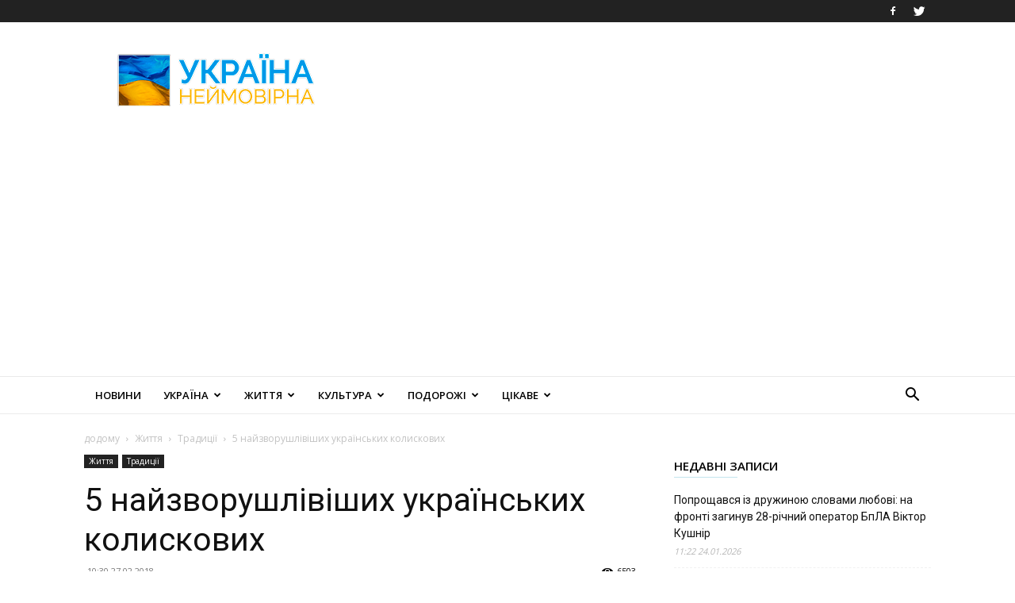

--- FILE ---
content_type: text/html; charset=UTF-8
request_url: https://amazing-ukraine.com/5-naizvorushlivishykh-ukrainskykh-kolyskovykh/
body_size: 34295
content:
<!doctype html >
<!--[if IE 8]>    <html class="ie8" lang="en"> <![endif]-->
<!--[if IE 9]>    <html class="ie9" lang="en"> <![endif]-->
<!--[if gt IE 8]><!--> <html lang="uk"> <!--<![endif]-->
<head>
    <title>5 найзворушлівіших українських колискових</title>
    <meta charset="UTF-8" />
    <meta name="viewport" content="width=device-width, initial-scale=1.0">
    <link rel="pingback" href="https://amazing-ukraine.com/xmlrpc.php" />
    <meta name='robots' content='index, follow, max-image-preview:large, max-snippet:-1, max-video-preview:-1' />
<link rel="icon" type="image/png" href="https://amazing-ukraine.com/wp-content/uploads/2021/03/logo_UA_16х16.jpg">
	<!-- This site is optimized with the Yoast SEO plugin v16.1.1 - https://yoast.com/wordpress/plugins/seo/ -->
	<link rel="canonical" href="https://amazing-ukraine.com/5-naizvorushlivishykh-ukrainskykh-kolyskovykh/" />
	<meta property="og:locale" content="uk_UA" />
	<meta property="og:type" content="article" />
	<meta property="og:title" content="5 найзворушлівіших українських колискових" />
	<meta property="og:description" content="Ці пісні – це найщиріша мамина любов, тепло рідного дому і вся українська мелодійність, якою наповнене кожне слово. Нехай всі діти будуть щасливі і бачать кожної ночі найяскравіші сни після цих колискових. uznaykak.ru «Рученьки, ніженьки» Заходить за хмари зоря-зоряниця, І гомін стихає кругом, А місяць злітає, неначе жар-птиця, Над сонним і тихим вікном. Приспів: Рученьки-ніженьки, [&hellip;]" />
	<meta property="og:url" content="https://amazing-ukraine.com/5-naizvorushlivishykh-ukrainskykh-kolyskovykh/" />
	<meta property="og:site_name" content="Україна Неймовірна" />
	<meta property="article:publisher" content="https://www.facebook.com/%d0%a3%d0%ba%d1%80%d0%b0%d1%97%d0%bd%d0%b0-423963464323231/" />
	<meta property="article:published_time" content="2018-02-27T10:30:01+00:00" />
	<meta property="article:modified_time" content="2018-02-27T10:30:05+00:00" />
	<meta property="og:image" content="https://amazing-ukraine.com/wp-content/uploads/2018/02/sleep.jpg" />
	<meta property="og:image:width" content="750" />
	<meta property="og:image:height" content="422" />
	<meta name="twitter:card" content="summary" />
	<meta name="twitter:label1" content="Автор">
	<meta name="twitter:data1" content="Amazing Ukraine">
	<script type="application/ld+json" class="yoast-schema-graph">{"@context":"https://schema.org","@graph":[{"@type":"WebSite","@id":"https://amazing-ukraine.com/#website","url":"https://amazing-ukraine.com/","name":"\u0423\u043a\u0440\u0430\u0457\u043d\u0430 \u041d\u0435\u0439\u043c\u043e\u0432\u0456\u0440\u043d\u0430","description":"","potentialAction":[{"@type":"SearchAction","target":"https://amazing-ukraine.com/?s={search_term_string}","query-input":"required name=search_term_string"}],"inLanguage":"uk"},{"@type":"ImageObject","@id":"https://amazing-ukraine.com/5-naizvorushlivishykh-ukrainskykh-kolyskovykh/#primaryimage","inLanguage":"uk","url":"https://amazing-ukraine.com/wp-content/uploads/2018/02/sleep.jpg","contentUrl":"https://amazing-ukraine.com/wp-content/uploads/2018/02/sleep.jpg","width":750,"height":422},{"@type":"WebPage","@id":"https://amazing-ukraine.com/5-naizvorushlivishykh-ukrainskykh-kolyskovykh/#webpage","url":"https://amazing-ukraine.com/5-naizvorushlivishykh-ukrainskykh-kolyskovykh/","name":"5 \u043d\u0430\u0439\u0437\u0432\u043e\u0440\u0443\u0448\u043b\u0456\u0432\u0456\u0448\u0438\u0445 \u0443\u043a\u0440\u0430\u0457\u043d\u0441\u044c\u043a\u0438\u0445 \u043a\u043e\u043b\u0438\u0441\u043a\u043e\u0432\u0438\u0445","isPartOf":{"@id":"https://amazing-ukraine.com/#website"},"primaryImageOfPage":{"@id":"https://amazing-ukraine.com/5-naizvorushlivishykh-ukrainskykh-kolyskovykh/#primaryimage"},"datePublished":"2018-02-27T10:30:01+00:00","dateModified":"2018-02-27T10:30:05+00:00","author":{"@id":"https://amazing-ukraine.com/#/schema/person/9261caf428cf29024fa77ca003b30497"},"breadcrumb":{"@id":"https://amazing-ukraine.com/5-naizvorushlivishykh-ukrainskykh-kolyskovykh/#breadcrumb"},"inLanguage":"uk","potentialAction":[{"@type":"ReadAction","target":["https://amazing-ukraine.com/5-naizvorushlivishykh-ukrainskykh-kolyskovykh/"]}]},{"@type":"BreadcrumbList","@id":"https://amazing-ukraine.com/5-naizvorushlivishykh-ukrainskykh-kolyskovykh/#breadcrumb","itemListElement":[{"@type":"ListItem","position":1,"item":{"@type":"WebPage","@id":"https://amazing-ukraine.com/","url":"https://amazing-ukraine.com/","name":"Home"}},{"@type":"ListItem","position":2,"item":{"@type":"WebPage","@id":"https://amazing-ukraine.com/5-naizvorushlivishykh-ukrainskykh-kolyskovykh/","url":"https://amazing-ukraine.com/5-naizvorushlivishykh-ukrainskykh-kolyskovykh/","name":"5 \u043d\u0430\u0439\u0437\u0432\u043e\u0440\u0443\u0448\u043b\u0456\u0432\u0456\u0448\u0438\u0445 \u0443\u043a\u0440\u0430\u0457\u043d\u0441\u044c\u043a\u0438\u0445 \u043a\u043e\u043b\u0438\u0441\u043a\u043e\u0432\u0438\u0445"}}]},{"@type":"Person","@id":"https://amazing-ukraine.com/#/schema/person/9261caf428cf29024fa77ca003b30497","name":"Amazing Ukraine"}]}</script>
	<!-- / Yoast SEO plugin. -->


<link rel='dns-prefetch' href='//fonts.googleapis.com' />
<link rel="alternate" type="application/rss+xml" title="Україна Неймовірна &raquo; стрічка" href="https://amazing-ukraine.com/feed/" />
<link rel="alternate" type="application/rss+xml" title="Україна Неймовірна &raquo; Канал коментарів" href="https://amazing-ukraine.com/comments/feed/" />
<link rel='stylesheet' id='wp-block-library-css' href='https://amazing-ukraine.com/wp-includes/css/dist/block-library/style.min.css?ver=6.3.7' type='text/css' media='all' />
<style id='classic-theme-styles-inline-css' type='text/css'>
/*! This file is auto-generated */
.wp-block-button__link{color:#fff;background-color:#32373c;border-radius:9999px;box-shadow:none;text-decoration:none;padding:calc(.667em + 2px) calc(1.333em + 2px);font-size:1.125em}.wp-block-file__button{background:#32373c;color:#fff;text-decoration:none}
</style>
<style id='global-styles-inline-css' type='text/css'>
body{--wp--preset--color--black: #000000;--wp--preset--color--cyan-bluish-gray: #abb8c3;--wp--preset--color--white: #ffffff;--wp--preset--color--pale-pink: #f78da7;--wp--preset--color--vivid-red: #cf2e2e;--wp--preset--color--luminous-vivid-orange: #ff6900;--wp--preset--color--luminous-vivid-amber: #fcb900;--wp--preset--color--light-green-cyan: #7bdcb5;--wp--preset--color--vivid-green-cyan: #00d084;--wp--preset--color--pale-cyan-blue: #8ed1fc;--wp--preset--color--vivid-cyan-blue: #0693e3;--wp--preset--color--vivid-purple: #9b51e0;--wp--preset--gradient--vivid-cyan-blue-to-vivid-purple: linear-gradient(135deg,rgba(6,147,227,1) 0%,rgb(155,81,224) 100%);--wp--preset--gradient--light-green-cyan-to-vivid-green-cyan: linear-gradient(135deg,rgb(122,220,180) 0%,rgb(0,208,130) 100%);--wp--preset--gradient--luminous-vivid-amber-to-luminous-vivid-orange: linear-gradient(135deg,rgba(252,185,0,1) 0%,rgba(255,105,0,1) 100%);--wp--preset--gradient--luminous-vivid-orange-to-vivid-red: linear-gradient(135deg,rgba(255,105,0,1) 0%,rgb(207,46,46) 100%);--wp--preset--gradient--very-light-gray-to-cyan-bluish-gray: linear-gradient(135deg,rgb(238,238,238) 0%,rgb(169,184,195) 100%);--wp--preset--gradient--cool-to-warm-spectrum: linear-gradient(135deg,rgb(74,234,220) 0%,rgb(151,120,209) 20%,rgb(207,42,186) 40%,rgb(238,44,130) 60%,rgb(251,105,98) 80%,rgb(254,248,76) 100%);--wp--preset--gradient--blush-light-purple: linear-gradient(135deg,rgb(255,206,236) 0%,rgb(152,150,240) 100%);--wp--preset--gradient--blush-bordeaux: linear-gradient(135deg,rgb(254,205,165) 0%,rgb(254,45,45) 50%,rgb(107,0,62) 100%);--wp--preset--gradient--luminous-dusk: linear-gradient(135deg,rgb(255,203,112) 0%,rgb(199,81,192) 50%,rgb(65,88,208) 100%);--wp--preset--gradient--pale-ocean: linear-gradient(135deg,rgb(255,245,203) 0%,rgb(182,227,212) 50%,rgb(51,167,181) 100%);--wp--preset--gradient--electric-grass: linear-gradient(135deg,rgb(202,248,128) 0%,rgb(113,206,126) 100%);--wp--preset--gradient--midnight: linear-gradient(135deg,rgb(2,3,129) 0%,rgb(40,116,252) 100%);--wp--preset--font-size--small: 11px;--wp--preset--font-size--medium: 20px;--wp--preset--font-size--large: 32px;--wp--preset--font-size--x-large: 42px;--wp--preset--font-size--regular: 15px;--wp--preset--font-size--larger: 50px;--wp--preset--spacing--20: 0.44rem;--wp--preset--spacing--30: 0.67rem;--wp--preset--spacing--40: 1rem;--wp--preset--spacing--50: 1.5rem;--wp--preset--spacing--60: 2.25rem;--wp--preset--spacing--70: 3.38rem;--wp--preset--spacing--80: 5.06rem;--wp--preset--shadow--natural: 6px 6px 9px rgba(0, 0, 0, 0.2);--wp--preset--shadow--deep: 12px 12px 50px rgba(0, 0, 0, 0.4);--wp--preset--shadow--sharp: 6px 6px 0px rgba(0, 0, 0, 0.2);--wp--preset--shadow--outlined: 6px 6px 0px -3px rgba(255, 255, 255, 1), 6px 6px rgba(0, 0, 0, 1);--wp--preset--shadow--crisp: 6px 6px 0px rgba(0, 0, 0, 1);}:where(.is-layout-flex){gap: 0.5em;}:where(.is-layout-grid){gap: 0.5em;}body .is-layout-flow > .alignleft{float: left;margin-inline-start: 0;margin-inline-end: 2em;}body .is-layout-flow > .alignright{float: right;margin-inline-start: 2em;margin-inline-end: 0;}body .is-layout-flow > .aligncenter{margin-left: auto !important;margin-right: auto !important;}body .is-layout-constrained > .alignleft{float: left;margin-inline-start: 0;margin-inline-end: 2em;}body .is-layout-constrained > .alignright{float: right;margin-inline-start: 2em;margin-inline-end: 0;}body .is-layout-constrained > .aligncenter{margin-left: auto !important;margin-right: auto !important;}body .is-layout-constrained > :where(:not(.alignleft):not(.alignright):not(.alignfull)){max-width: var(--wp--style--global--content-size);margin-left: auto !important;margin-right: auto !important;}body .is-layout-constrained > .alignwide{max-width: var(--wp--style--global--wide-size);}body .is-layout-flex{display: flex;}body .is-layout-flex{flex-wrap: wrap;align-items: center;}body .is-layout-flex > *{margin: 0;}body .is-layout-grid{display: grid;}body .is-layout-grid > *{margin: 0;}:where(.wp-block-columns.is-layout-flex){gap: 2em;}:where(.wp-block-columns.is-layout-grid){gap: 2em;}:where(.wp-block-post-template.is-layout-flex){gap: 1.25em;}:where(.wp-block-post-template.is-layout-grid){gap: 1.25em;}.has-black-color{color: var(--wp--preset--color--black) !important;}.has-cyan-bluish-gray-color{color: var(--wp--preset--color--cyan-bluish-gray) !important;}.has-white-color{color: var(--wp--preset--color--white) !important;}.has-pale-pink-color{color: var(--wp--preset--color--pale-pink) !important;}.has-vivid-red-color{color: var(--wp--preset--color--vivid-red) !important;}.has-luminous-vivid-orange-color{color: var(--wp--preset--color--luminous-vivid-orange) !important;}.has-luminous-vivid-amber-color{color: var(--wp--preset--color--luminous-vivid-amber) !important;}.has-light-green-cyan-color{color: var(--wp--preset--color--light-green-cyan) !important;}.has-vivid-green-cyan-color{color: var(--wp--preset--color--vivid-green-cyan) !important;}.has-pale-cyan-blue-color{color: var(--wp--preset--color--pale-cyan-blue) !important;}.has-vivid-cyan-blue-color{color: var(--wp--preset--color--vivid-cyan-blue) !important;}.has-vivid-purple-color{color: var(--wp--preset--color--vivid-purple) !important;}.has-black-background-color{background-color: var(--wp--preset--color--black) !important;}.has-cyan-bluish-gray-background-color{background-color: var(--wp--preset--color--cyan-bluish-gray) !important;}.has-white-background-color{background-color: var(--wp--preset--color--white) !important;}.has-pale-pink-background-color{background-color: var(--wp--preset--color--pale-pink) !important;}.has-vivid-red-background-color{background-color: var(--wp--preset--color--vivid-red) !important;}.has-luminous-vivid-orange-background-color{background-color: var(--wp--preset--color--luminous-vivid-orange) !important;}.has-luminous-vivid-amber-background-color{background-color: var(--wp--preset--color--luminous-vivid-amber) !important;}.has-light-green-cyan-background-color{background-color: var(--wp--preset--color--light-green-cyan) !important;}.has-vivid-green-cyan-background-color{background-color: var(--wp--preset--color--vivid-green-cyan) !important;}.has-pale-cyan-blue-background-color{background-color: var(--wp--preset--color--pale-cyan-blue) !important;}.has-vivid-cyan-blue-background-color{background-color: var(--wp--preset--color--vivid-cyan-blue) !important;}.has-vivid-purple-background-color{background-color: var(--wp--preset--color--vivid-purple) !important;}.has-black-border-color{border-color: var(--wp--preset--color--black) !important;}.has-cyan-bluish-gray-border-color{border-color: var(--wp--preset--color--cyan-bluish-gray) !important;}.has-white-border-color{border-color: var(--wp--preset--color--white) !important;}.has-pale-pink-border-color{border-color: var(--wp--preset--color--pale-pink) !important;}.has-vivid-red-border-color{border-color: var(--wp--preset--color--vivid-red) !important;}.has-luminous-vivid-orange-border-color{border-color: var(--wp--preset--color--luminous-vivid-orange) !important;}.has-luminous-vivid-amber-border-color{border-color: var(--wp--preset--color--luminous-vivid-amber) !important;}.has-light-green-cyan-border-color{border-color: var(--wp--preset--color--light-green-cyan) !important;}.has-vivid-green-cyan-border-color{border-color: var(--wp--preset--color--vivid-green-cyan) !important;}.has-pale-cyan-blue-border-color{border-color: var(--wp--preset--color--pale-cyan-blue) !important;}.has-vivid-cyan-blue-border-color{border-color: var(--wp--preset--color--vivid-cyan-blue) !important;}.has-vivid-purple-border-color{border-color: var(--wp--preset--color--vivid-purple) !important;}.has-vivid-cyan-blue-to-vivid-purple-gradient-background{background: var(--wp--preset--gradient--vivid-cyan-blue-to-vivid-purple) !important;}.has-light-green-cyan-to-vivid-green-cyan-gradient-background{background: var(--wp--preset--gradient--light-green-cyan-to-vivid-green-cyan) !important;}.has-luminous-vivid-amber-to-luminous-vivid-orange-gradient-background{background: var(--wp--preset--gradient--luminous-vivid-amber-to-luminous-vivid-orange) !important;}.has-luminous-vivid-orange-to-vivid-red-gradient-background{background: var(--wp--preset--gradient--luminous-vivid-orange-to-vivid-red) !important;}.has-very-light-gray-to-cyan-bluish-gray-gradient-background{background: var(--wp--preset--gradient--very-light-gray-to-cyan-bluish-gray) !important;}.has-cool-to-warm-spectrum-gradient-background{background: var(--wp--preset--gradient--cool-to-warm-spectrum) !important;}.has-blush-light-purple-gradient-background{background: var(--wp--preset--gradient--blush-light-purple) !important;}.has-blush-bordeaux-gradient-background{background: var(--wp--preset--gradient--blush-bordeaux) !important;}.has-luminous-dusk-gradient-background{background: var(--wp--preset--gradient--luminous-dusk) !important;}.has-pale-ocean-gradient-background{background: var(--wp--preset--gradient--pale-ocean) !important;}.has-electric-grass-gradient-background{background: var(--wp--preset--gradient--electric-grass) !important;}.has-midnight-gradient-background{background: var(--wp--preset--gradient--midnight) !important;}.has-small-font-size{font-size: var(--wp--preset--font-size--small) !important;}.has-medium-font-size{font-size: var(--wp--preset--font-size--medium) !important;}.has-large-font-size{font-size: var(--wp--preset--font-size--large) !important;}.has-x-large-font-size{font-size: var(--wp--preset--font-size--x-large) !important;}
.wp-block-navigation a:where(:not(.wp-element-button)){color: inherit;}
:where(.wp-block-post-template.is-layout-flex){gap: 1.25em;}:where(.wp-block-post-template.is-layout-grid){gap: 1.25em;}
:where(.wp-block-columns.is-layout-flex){gap: 2em;}:where(.wp-block-columns.is-layout-grid){gap: 2em;}
.wp-block-pullquote{font-size: 1.5em;line-height: 1.6;}
</style>
<link rel='stylesheet' id='td-plugin-multi-purpose-css' href='https://amazing-ukraine.com/wp-content/plugins/td-composer/td-multi-purpose/style.css?ver=e12b81d6cbdf467845997a891495df2c' type='text/css' media='all' />
<link rel='stylesheet' id='google-fonts-style-css' href='https://fonts.googleapis.com/css?family=Open+Sans%3A400%2C600%2C700%7CWork+Sans%3A400%2C600%7CRoboto%3A400%2C500%2C700%2C600&#038;display=swap&#038;ver=12.5' type='text/css' media='all' />
<link rel='stylesheet' id='td-theme-css' href='https://amazing-ukraine.com/wp-content/themes/Newspaper/style.css?ver=12.5' type='text/css' media='all' />
<style id='td-theme-inline-css' type='text/css'>
    
        @media (max-width: 767px) {
            .td-header-desktop-wrap {
                display: none;
            }
        }
        @media (min-width: 767px) {
            .td-header-mobile-wrap {
                display: none;
            }
        }
    
	
</style>
<link rel='stylesheet' id='td-legacy-framework-front-style-css' href='https://amazing-ukraine.com/wp-content/plugins/td-composer/legacy/Newspaper/assets/css/td_legacy_main.css?ver=e12b81d6cbdf467845997a891495df2c' type='text/css' media='all' />
<link rel='stylesheet' id='td-standard-pack-framework-front-style-css' href='https://amazing-ukraine.com/wp-content/plugins/td-standard-pack/Newspaper/assets/css/td_standard_pack_main.css?ver=ea43e379b839e31c21a92e9daeba4b6d' type='text/css' media='all' />
<link rel='stylesheet' id='td-theme-demo-style-css' href='https://amazing-ukraine.com/wp-content/plugins/td-composer/legacy/Newspaper/includes/demos/lifestyle/demo_style.css?ver=12.5' type='text/css' media='all' />
<script type='text/javascript' src='https://amazing-ukraine.com/wp-includes/js/jquery/jquery.min.js?ver=3.7.0' id='jquery-core-js'></script>
<script type='text/javascript' src='https://amazing-ukraine.com/wp-includes/js/jquery/jquery-migrate.min.js?ver=3.4.1' id='jquery-migrate-js'></script>
<link rel="https://api.w.org/" href="https://amazing-ukraine.com/wp-json/" /><link rel="alternate" type="application/json" href="https://amazing-ukraine.com/wp-json/wp/v2/posts/9683" /><link rel="EditURI" type="application/rsd+xml" title="RSD" href="https://amazing-ukraine.com/xmlrpc.php?rsd" />
<meta name="generator" content="WordPress 6.3.7" />
<link rel='shortlink' href='https://amazing-ukraine.com/?p=9683' />
<link rel="alternate" type="application/json+oembed" href="https://amazing-ukraine.com/wp-json/oembed/1.0/embed?url=https%3A%2F%2Famazing-ukraine.com%2F5-naizvorushlivishykh-ukrainskykh-kolyskovykh%2F" />
<link rel="alternate" type="text/xml+oembed" href="https://amazing-ukraine.com/wp-json/oembed/1.0/embed?url=https%3A%2F%2Famazing-ukraine.com%2F5-naizvorushlivishykh-ukrainskykh-kolyskovykh%2F&#038;format=xml" />
		<script>
			document.documentElement.className = document.documentElement.className.replace( 'no-js', 'js' );
		</script>
				<style>
			.no-js img.lazyload { display: none; }
			figure.wp-block-image img.lazyloading { min-width: 150px; }
							.lazyload, .lazyloading { opacity: 0; }
				.lazyloaded {
					opacity: 1;
					transition: opacity 400ms;
					transition-delay: 0ms;
				}
					</style>
		<!--[if lt IE 9]><script src="https://cdnjs.cloudflare.com/ajax/libs/html5shiv/3.7.3/html5shiv.js"></script><![endif]-->
    
<!-- JS generated by theme -->

<script>
    
    

	    var tdBlocksArray = []; //here we store all the items for the current page

	    // td_block class - each ajax block uses a object of this class for requests
	    function tdBlock() {
		    this.id = '';
		    this.block_type = 1; //block type id (1-234 etc)
		    this.atts = '';
		    this.td_column_number = '';
		    this.td_current_page = 1; //
		    this.post_count = 0; //from wp
		    this.found_posts = 0; //from wp
		    this.max_num_pages = 0; //from wp
		    this.td_filter_value = ''; //current live filter value
		    this.is_ajax_running = false;
		    this.td_user_action = ''; // load more or infinite loader (used by the animation)
		    this.header_color = '';
		    this.ajax_pagination_infinite_stop = ''; //show load more at page x
	    }

        // td_js_generator - mini detector
        ( function () {
            var htmlTag = document.getElementsByTagName("html")[0];

	        if ( navigator.userAgent.indexOf("MSIE 10.0") > -1 ) {
                htmlTag.className += ' ie10';
            }

            if ( !!navigator.userAgent.match(/Trident.*rv\:11\./) ) {
                htmlTag.className += ' ie11';
            }

	        if ( navigator.userAgent.indexOf("Edge") > -1 ) {
                htmlTag.className += ' ieEdge';
            }

            if ( /(iPad|iPhone|iPod)/g.test(navigator.userAgent) ) {
                htmlTag.className += ' td-md-is-ios';
            }

            var user_agent = navigator.userAgent.toLowerCase();
            if ( user_agent.indexOf("android") > -1 ) {
                htmlTag.className += ' td-md-is-android';
            }

            if ( -1 !== navigator.userAgent.indexOf('Mac OS X')  ) {
                htmlTag.className += ' td-md-is-os-x';
            }

            if ( /chrom(e|ium)/.test(navigator.userAgent.toLowerCase()) ) {
               htmlTag.className += ' td-md-is-chrome';
            }

            if ( -1 !== navigator.userAgent.indexOf('Firefox') ) {
                htmlTag.className += ' td-md-is-firefox';
            }

            if ( -1 !== navigator.userAgent.indexOf('Safari') && -1 === navigator.userAgent.indexOf('Chrome') ) {
                htmlTag.className += ' td-md-is-safari';
            }

            if( -1 !== navigator.userAgent.indexOf('IEMobile') ){
                htmlTag.className += ' td-md-is-iemobile';
            }

        })();

        var tdLocalCache = {};

        ( function () {
            "use strict";

            tdLocalCache = {
                data: {},
                remove: function (resource_id) {
                    delete tdLocalCache.data[resource_id];
                },
                exist: function (resource_id) {
                    return tdLocalCache.data.hasOwnProperty(resource_id) && tdLocalCache.data[resource_id] !== null;
                },
                get: function (resource_id) {
                    return tdLocalCache.data[resource_id];
                },
                set: function (resource_id, cachedData) {
                    tdLocalCache.remove(resource_id);
                    tdLocalCache.data[resource_id] = cachedData;
                }
            };
        })();

    
    
var td_viewport_interval_list=[{"limitBottom":767,"sidebarWidth":228},{"limitBottom":1018,"sidebarWidth":300},{"limitBottom":1140,"sidebarWidth":324}];
var tdc_is_installed="yes";
var td_ajax_url="https:\/\/amazing-ukraine.com\/wp-admin\/admin-ajax.php?td_theme_name=Newspaper&v=12.5";
var td_get_template_directory_uri="https:\/\/amazing-ukraine.com\/wp-content\/plugins\/td-composer\/legacy\/common";
var tds_snap_menu="smart_snap_always";
var tds_logo_on_sticky="";
var tds_header_style="";
var td_please_wait="\u0431\u0443\u0434\u044c \u043b\u0430\u0441\u043a\u0430, \u0437\u0430\u0447\u0435\u043a\u0430\u0439\u0442\u0435 ...";
var td_email_user_pass_incorrect="\u043a\u043e\u0440\u0438\u0441\u0442\u0443\u0432\u0430\u0447\u0430 \u0430\u0431\u043e \u043f\u0430\u0440\u043e\u043b\u044c \u043d\u0435\u043f\u0440\u0430\u0432\u0438\u043b\u044c\u043d\u0438\u0439!";
var td_email_user_incorrect="\u0435\u043b\u0435\u043a\u0442\u0440\u043e\u043d\u043d\u043e\u044e \u043f\u043e\u0448\u0442\u043e\u044e \u0430\u0431\u043e \u0456\u043c'\u044f \u043a\u043e\u0440\u0438\u0441\u0442\u0443\u0432\u0430\u0447\u0430 \u043d\u0435\u043f\u0440\u0430\u0432\u0438\u043b\u044c\u043d\u043e!";
var td_email_incorrect="E-mail \u043d\u0435\u043f\u0440\u0430\u0432\u0438\u043b\u044c\u043d\u043e!";
var td_user_incorrect="Username incorrect!";
var td_email_user_empty="Email or username empty!";
var td_pass_empty="Pass empty!";
var td_pass_pattern_incorrect="Invalid Pass Pattern!";
var td_retype_pass_incorrect="Retyped Pass incorrect!";
var tds_more_articles_on_post_enable="";
var tds_more_articles_on_post_time_to_wait="";
var tds_more_articles_on_post_pages_distance_from_top=0;
var tds_theme_color_site_wide="#38a6c1";
var tds_smart_sidebar="";
var tdThemeName="Newspaper";
var tdThemeNameWl="Newspaper";
var td_magnific_popup_translation_tPrev="\u043f\u043e\u043f\u0435\u0440\u0435\u0434\u043d\u044f (\u043b\u0456\u0432\u043e\u0440\u0443\u0447 \u043a\u043b\u0430\u0432\u0456\u0448\u0443 \u0437\u0456 \u0441\u0442\u0440\u0456\u043b\u043a\u043e\u044e)";
var td_magnific_popup_translation_tNext="\u041d\u0430\u0441\u0442\u0443\u043f\u043d\u0438\u0439 (\u0441\u0442\u0440\u0456\u043b\u043a\u0430 \u0432\u043f\u0440\u0430\u0432\u043e)";
var td_magnific_popup_translation_tCounter="%curr% \u0437 %total%";
var td_magnific_popup_translation_ajax_tError="\u043a\u043e\u043d\u0442\u0435\u043d\u0442 \u0437 %url% \u043d\u0435 \u043c\u043e\u0436\u0435 \u0431\u0443\u0442\u0438 \u0437\u0430\u0432\u0430\u043d\u0442\u0430\u0436\u0435\u043d\u0438\u0439.";
var td_magnific_popup_translation_image_tError="\u0417\u043e\u0431\u0440\u0430\u0436\u0435\u043d\u043d\u044f #%curr% \u043d\u0435 \u043c\u043e\u0436\u0435 \u0431\u0443\u0442\u0438 \u0437\u0430\u0432\u0430\u043d\u0442\u0430\u0436\u0435\u043d\u0438\u0439.";
var tdBlockNonce="2981f98a44";
var tdDateNamesI18n={"month_names":["\u0421\u0456\u0447\u0435\u043d\u044c","\u041b\u044e\u0442\u0438\u0439","\u0411\u0435\u0440\u0435\u0437\u0435\u043d\u044c","\u041a\u0432\u0456\u0442\u0435\u043d\u044c","\u0422\u0440\u0430\u0432\u0435\u043d\u044c","\u0427\u0435\u0440\u0432\u0435\u043d\u044c","\u041b\u0438\u043f\u0435\u043d\u044c","\u0421\u0435\u0440\u043f\u0435\u043d\u044c","\u0412\u0435\u0440\u0435\u0441\u0435\u043d\u044c","\u0416\u043e\u0432\u0442\u0435\u043d\u044c","\u041b\u0438\u0441\u0442\u043e\u043f\u0430\u0434","\u0413\u0440\u0443\u0434\u0435\u043d\u044c"],"month_names_short":["\u0421\u0456\u0447","\u041b\u044e\u0442","\u0411\u0435\u0440","\u041a\u0432\u0456","\u0422\u0440\u0430","\u0427\u0435\u0440","\u041b\u0438\u043f","\u0421\u0435\u0440","\u0412\u0435\u0440","\u0416\u043e\u0432","\u041b\u0438\u0441","\u0413\u0440\u0443"],"day_names":["\u041d\u0435\u0434\u0456\u043b\u044f","\u041f\u043e\u043d\u0435\u0434\u0456\u043b\u043e\u043a","\u0412\u0456\u0432\u0442\u043e\u0440\u043e\u043a","\u0421\u0435\u0440\u0435\u0434\u0430","\u0427\u0435\u0442\u0432\u0435\u0440","\u041f\u2019\u044f\u0442\u043d\u0438\u0446\u044f","\u0421\u0443\u0431\u043e\u0442\u0430"],"day_names_short":["\u041d\u0434","\u041f\u043d","\u0412\u0442","\u0421\u0440","\u0427\u0442","\u041f\u0442","\u0421\u0431"]};
var tdb_modal_confirm="Save";
var tdb_modal_cancel="Cancel";
var tdb_modal_confirm_alt="Yes";
var tdb_modal_cancel_alt="No";
var td_ad_background_click_link="";
var td_ad_background_click_target="";
</script>


<!-- Header style compiled by theme -->

<style>
    
.td-header-wrap .black-menu .sf-menu > .current-menu-item > a,
    .td-header-wrap .black-menu .sf-menu > .current-menu-ancestor > a,
    .td-header-wrap .black-menu .sf-menu > .current-category-ancestor > a,
    .td-header-wrap .black-menu .sf-menu > li > a:hover,
    .td-header-wrap .black-menu .sf-menu > .sfHover > a,
    .sf-menu > .current-menu-item > a:after,
    .sf-menu > .current-menu-ancestor > a:after,
    .sf-menu > .current-category-ancestor > a:after,
    .sf-menu > li:hover > a:after,
    .sf-menu > .sfHover > a:after,
    .header-search-wrap .td-drop-down-search:after,
    .header-search-wrap .td-drop-down-search .btn:hover,
    input[type=submit]:hover,
    .td-read-more a,
    .td-post-category:hover,
    .td_top_authors .td-active .td-author-post-count,
    .td_top_authors .td-active .td-author-comments-count,
    .td_top_authors .td_mod_wrap:hover .td-author-post-count,
    .td_top_authors .td_mod_wrap:hover .td-author-comments-count,
    .td-404-sub-sub-title a:hover,
    .td-search-form-widget .wpb_button:hover,
    .td-rating-bar-wrap div,
    .dropcap,
    .td_wrapper_video_playlist .td_video_controls_playlist_wrapper,
    .wpb_default,
    .wpb_default:hover,
    .td-left-smart-list:hover,
    .td-right-smart-list:hover,
    #bbpress-forums button:hover,
    .bbp_widget_login .button:hover,
    .td-footer-wrapper .td-post-category,
    .td-footer-wrapper .widget_product_search input[type="submit"]:hover,
    .single-product .product .summary .cart .button:hover,
    .td-next-prev-wrap a:hover,
    .td-load-more-wrap a:hover,
    .td-post-small-box a:hover,
    .page-nav .current,
    .page-nav:first-child > div,
    #bbpress-forums .bbp-pagination .current,
    #bbpress-forums #bbp-single-user-details #bbp-user-navigation li.current a,
    .td-theme-slider:hover .slide-meta-cat a,
    a.vc_btn-black:hover,
    .td-trending-now-wrapper:hover .td-trending-now-title,
    .td-scroll-up,
    .td-smart-list-button:hover,
    .td-weather-information:before,
    .td-weather-week:before,
    .td_block_exchange .td-exchange-header:before,
    .td-pulldown-syle-2 .td-subcat-dropdown ul:after,
    .td_block_template_9 .td-block-title:after,
    .td_block_template_15 .td-block-title:before,
    div.wpforms-container .wpforms-form div.wpforms-submit-container button[type=submit],
    .td-close-video-fixed {
        background-color: #38a6c1;
    }

    .td_block_template_4 .td-related-title .td-cur-simple-item:before {
        border-color: #38a6c1 transparent transparent transparent !important;
    }
    
    
    .td_block_template_4 .td-related-title .td-cur-simple-item,
    .td_block_template_3 .td-related-title .td-cur-simple-item,
    .td_block_template_9 .td-related-title:after {
        background-color: #38a6c1;
    }

    a,
    cite a:hover,
    .td-page-content blockquote p,
    .td-post-content blockquote p,
    .mce-content-body blockquote p,
    .comment-content blockquote p,
    .wpb_text_column blockquote p,
    .td_block_text_with_title blockquote p,
    .td_module_wrap:hover .entry-title a,
    .td-subcat-filter .td-subcat-list a:hover,
    .td-subcat-filter .td-subcat-dropdown a:hover,
    .td_quote_on_blocks,
    .dropcap2,
    .dropcap3,
    .td_top_authors .td-active .td-authors-name a,
    .td_top_authors .td_mod_wrap:hover .td-authors-name a,
    .td-post-next-prev-content a:hover,
    .author-box-wrap .td-author-social a:hover,
    .td-author-name a:hover,
    .td-author-url a:hover,
    .comment-reply-link:hover,
    .logged-in-as a:hover,
    #cancel-comment-reply-link:hover,
    .td-search-query,
    .widget a:hover,
    .td_wp_recentcomments a:hover,
    .archive .widget_archive .current,
    .archive .widget_archive .current a,
    .widget_calendar tfoot a:hover,
    #bbpress-forums li.bbp-header .bbp-reply-content span a:hover,
    #bbpress-forums .bbp-forum-freshness a:hover,
    #bbpress-forums .bbp-topic-freshness a:hover,
    #bbpress-forums .bbp-forums-list li a:hover,
    #bbpress-forums .bbp-forum-title:hover,
    #bbpress-forums .bbp-topic-permalink:hover,
    #bbpress-forums .bbp-topic-started-by a:hover,
    #bbpress-forums .bbp-topic-started-in a:hover,
    #bbpress-forums .bbp-body .super-sticky li.bbp-topic-title .bbp-topic-permalink,
    #bbpress-forums .bbp-body .sticky li.bbp-topic-title .bbp-topic-permalink,
    .widget_display_replies .bbp-author-name,
    .widget_display_topics .bbp-author-name,
    .td-subfooter-menu li a:hover,
    a.vc_btn-black:hover,
    .td-smart-list-dropdown-wrap .td-smart-list-button:hover,
    .td-instagram-user a,
    .td-block-title-wrap .td-wrapper-pulldown-filter .td-pulldown-filter-display-option:hover,
    .td-block-title-wrap .td-wrapper-pulldown-filter .td-pulldown-filter-display-option:hover i,
    .td-block-title-wrap .td-wrapper-pulldown-filter .td-pulldown-filter-link:hover,
    .td-block-title-wrap .td-wrapper-pulldown-filter .td-pulldown-filter-item .td-cur-simple-item,
    .td_block_template_2 .td-related-title .td-cur-simple-item,
    .td_block_template_5 .td-related-title .td-cur-simple-item,
    .td_block_template_6 .td-related-title .td-cur-simple-item,
    .td_block_template_7 .td-related-title .td-cur-simple-item,
    .td_block_template_8 .td-related-title .td-cur-simple-item,
    .td_block_template_9 .td-related-title .td-cur-simple-item,
    .td_block_template_10 .td-related-title .td-cur-simple-item,
    .td_block_template_11 .td-related-title .td-cur-simple-item,
    .td_block_template_12 .td-related-title .td-cur-simple-item,
    .td_block_template_13 .td-related-title .td-cur-simple-item,
    .td_block_template_14 .td-related-title .td-cur-simple-item,
    .td_block_template_15 .td-related-title .td-cur-simple-item,
    .td_block_template_16 .td-related-title .td-cur-simple-item,
    .td_block_template_17 .td-related-title .td-cur-simple-item,
    .td-theme-wrap .sf-menu ul .td-menu-item > a:hover,
    .td-theme-wrap .sf-menu ul .sfHover > a,
    .td-theme-wrap .sf-menu ul .current-menu-ancestor > a,
    .td-theme-wrap .sf-menu ul .current-category-ancestor > a,
    .td-theme-wrap .sf-menu ul .current-menu-item > a,
    .td_outlined_btn,
     .td_block_categories_tags .td-ct-item:hover {
        color: #38a6c1;
    }

    a.vc_btn-black.vc_btn_square_outlined:hover,
    a.vc_btn-black.vc_btn_outlined:hover {
        color: #38a6c1 !important;
    }

    .td-next-prev-wrap a:hover,
    .td-load-more-wrap a:hover,
    .td-post-small-box a:hover,
    .page-nav .current,
    .page-nav:first-child > div,
    #bbpress-forums .bbp-pagination .current,
    .post .td_quote_box,
    .page .td_quote_box,
    a.vc_btn-black:hover,
    .td_block_template_5 .td-block-title > *,
    .td_outlined_btn {
        border-color: #38a6c1;
    }

    .td_wrapper_video_playlist .td_video_currently_playing:after {
        border-color: #38a6c1 !important;
    }

    .header-search-wrap .td-drop-down-search:before {
        border-color: transparent transparent #38a6c1 transparent;
    }

    .block-title > span,
    .block-title > a,
    .block-title > label,
    .widgettitle,
    .widgettitle:after,
    .td-trending-now-title,
    .td-trending-now-wrapper:hover .td-trending-now-title,
    .wpb_tabs li.ui-tabs-active a,
    .wpb_tabs li:hover a,
    .vc_tta-container .vc_tta-color-grey.vc_tta-tabs-position-top.vc_tta-style-classic .vc_tta-tabs-container .vc_tta-tab.vc_active > a,
    .vc_tta-container .vc_tta-color-grey.vc_tta-tabs-position-top.vc_tta-style-classic .vc_tta-tabs-container .vc_tta-tab:hover > a,
    .td_block_template_1 .td-related-title .td-cur-simple-item,
    .td-subcat-filter .td-subcat-dropdown:hover .td-subcat-more, 
    .td_3D_btn,
    .td_shadow_btn,
    .td_default_btn,
    .td_round_btn, 
    .td_outlined_btn:hover {
    	background-color: #38a6c1;
    }
    .block-title,
    .td_block_template_1 .td-related-title,
    .wpb_tabs .wpb_tabs_nav,
    .vc_tta-container .vc_tta-color-grey.vc_tta-tabs-position-top.vc_tta-style-classic .vc_tta-tabs-container {
        border-color: #38a6c1;
    }
    .td_block_wrap .td-subcat-item a.td-cur-simple-item {
	    color: #38a6c1;
	}


    
    .td-grid-style-4 .entry-title
    {
        background-color: rgba(56, 166, 193, 0.7);
    }


    
    .td-menu-background:before,
    .td-search-background:before {
        background: rgba(0,0,0,0.8);
        background: -moz-linear-gradient(top, rgba(0,0,0,0.8) 0%, rgba(0,0,0,0.7) 100%);
        background: -webkit-gradient(left top, left bottom, color-stop(0%, rgba(0,0,0,0.8)), color-stop(100%, rgba(0,0,0,0.7)));
        background: -webkit-linear-gradient(top, rgba(0,0,0,0.8) 0%, rgba(0,0,0,0.7) 100%);
        background: -o-linear-gradient(top, rgba(0,0,0,0.8) 0%, rgba(0,0,0,0.7) 100%);
        background: -ms-linear-gradient(top, rgba(0,0,0,0.8) 0%, rgba(0,0,0,0.7) 100%);
        background: linear-gradient(to bottom, rgba(0,0,0,0.8) 0%, rgba(0,0,0,0.7) 100%);
        filter: progid:DXImageTransform.Microsoft.gradient( startColorstr='rgba(0,0,0,0.8)', endColorstr='rgba(0,0,0,0.7)', GradientType=0 );
    }

    
    .td-mobile-content .current-menu-item > a,
    .td-mobile-content .current-menu-ancestor > a,
    .td-mobile-content .current-category-ancestor > a,
    #td-mobile-nav .td-menu-login-section a:hover,
    #td-mobile-nav .td-register-section a:hover,
    #td-mobile-nav .td-menu-socials-wrap a:hover i,
    .td-search-close a:hover i {
        color: #38a6c1;
    }

    
    ul.sf-menu > .menu-item > a {
        font-family:"Open Sans";
	font-size:13px;
	font-weight:600;
	
    }
    
    .sf-menu ul .menu-item a {
        font-family:"Open Sans";
	font-size:12px;
	font-weight:500;
	
    }
    
    .td-page-title,
    .td-category-title-holder .td-page-title {
    	font-family:"Work Sans";
	font-size:25px;
	font-weight:500;
	
    }.td-header-style-12 .td-header-menu-wrap-full,
    .td-header-style-12 .td-affix,
    .td-grid-style-1.td-hover-1 .td-big-grid-post:hover .td-post-category,
    .td-grid-style-5.td-hover-1 .td-big-grid-post:hover .td-post-category,
    .td_category_template_3 .td-current-sub-category,
    .td_category_template_8 .td-category-header .td-category a.td-current-sub-category,
    .td_category_template_4 .td-category-siblings .td-category a:hover,
     .td_block_big_grid_9.td-grid-style-1 .td-post-category,
    .td_block_big_grid_9.td-grid-style-5 .td-post-category,
    .td-grid-style-6.td-hover-1 .td-module-thumb:after,
     .tdm-menu-active-style5 .td-header-menu-wrap .sf-menu > .current-menu-item > a,
    .tdm-menu-active-style5 .td-header-menu-wrap .sf-menu > .current-menu-ancestor > a,
    .tdm-menu-active-style5 .td-header-menu-wrap .sf-menu > .current-category-ancestor > a,
    .tdm-menu-active-style5 .td-header-menu-wrap .sf-menu > li > a:hover,
    .tdm-menu-active-style5 .td-header-menu-wrap .sf-menu > .sfHover > a {
        background-color: #38a6c1;
    }
    
    .td_mega_menu_sub_cats .cur-sub-cat,
    .td-mega-span h3 a:hover,
    .td_mod_mega_menu:hover .entry-title a,
    .header-search-wrap .result-msg a:hover,
    .td-header-top-menu .td-drop-down-search .td_module_wrap:hover .entry-title a,
    .td-header-top-menu .td-icon-search:hover,
    .td-header-wrap .result-msg a:hover,
    .top-header-menu li a:hover,
    .top-header-menu .current-menu-item > a,
    .top-header-menu .current-menu-ancestor > a,
    .top-header-menu .current-category-ancestor > a,
    .td-social-icon-wrap > a:hover,
    .td-header-sp-top-widget .td-social-icon-wrap a:hover,
    .td_mod_related_posts:hover h3 > a,
    .td-post-template-11 .td-related-title .td-related-left:hover,
    .td-post-template-11 .td-related-title .td-related-right:hover,
    .td-post-template-11 .td-related-title .td-cur-simple-item,
    .td-post-template-11 .td_block_related_posts .td-next-prev-wrap a:hover,
    .td-category-header .td-pulldown-category-filter-link:hover,
    .td-category-siblings .td-subcat-dropdown a:hover,
    .td-category-siblings .td-subcat-dropdown a.td-current-sub-category,
    .footer-text-wrap .footer-email-wrap a,
    .footer-social-wrap a:hover,
    .td_module_17 .td-read-more a:hover,
    .td_module_18 .td-read-more a:hover,
    .td_module_19 .td-post-author-name a:hover,
    .td-pulldown-syle-2 .td-subcat-dropdown:hover .td-subcat-more span,
    .td-pulldown-syle-2 .td-subcat-dropdown:hover .td-subcat-more i,
    .td-pulldown-syle-3 .td-subcat-dropdown:hover .td-subcat-more span,
    .td-pulldown-syle-3 .td-subcat-dropdown:hover .td-subcat-more i,
    .tdm-menu-active-style3 .tdm-header.td-header-wrap .sf-menu > .current-category-ancestor > a,
    .tdm-menu-active-style3 .tdm-header.td-header-wrap .sf-menu > .current-menu-ancestor > a,
    .tdm-menu-active-style3 .tdm-header.td-header-wrap .sf-menu > .current-menu-item > a,
    .tdm-menu-active-style3 .tdm-header.td-header-wrap .sf-menu > .sfHover > a,
    .tdm-menu-active-style3 .tdm-header.td-header-wrap .sf-menu > li > a:hover {
        color: #38a6c1;
    }
    
    .td-mega-menu-page .wpb_content_element ul li a:hover,
    .td-theme-wrap .td-aj-search-results .td_module_wrap:hover .entry-title a,
    .td-theme-wrap .header-search-wrap .result-msg a:hover {
        color: #38a6c1 !important;
    }
    
    .td_category_template_8 .td-category-header .td-category a.td-current-sub-category,
    .td_category_template_4 .td-category-siblings .td-category a:hover,
    .tdm-menu-active-style4 .tdm-header .sf-menu > .current-menu-item > a,
    .tdm-menu-active-style4 .tdm-header .sf-menu > .current-menu-ancestor > a,
    .tdm-menu-active-style4 .tdm-header .sf-menu > .current-category-ancestor > a,
    .tdm-menu-active-style4 .tdm-header .sf-menu > li > a:hover,
    .tdm-menu-active-style4 .tdm-header .sf-menu > .sfHover > a {
        border-color: #38a6c1;
    }
    
    


    
    ul.sf-menu > .td-menu-item > a,
    .td-theme-wrap .td-header-menu-social {
        font-family:"Open Sans";
	font-size:13px;
	font-weight:600;
	
    }
    
    .sf-menu ul .td-menu-item a {
        font-family:"Open Sans";
	font-size:12px;
	font-weight:500;
	
    }
    
    
    
    .td-footer-wrapper::before {
        background-size: cover;
    }

    
    .td-footer-wrapper::before {
        background-position: center center;
    }

    
    .td-footer-wrapper::before {
        opacity: 0.1;
    }
    
    
    
    
    
    .block-title > span,
    .block-title > a,
    .widgettitle,
    .td-trending-now-title,
    .wpb_tabs li a,
    .vc_tta-container .vc_tta-color-grey.vc_tta-tabs-position-top.vc_tta-style-classic .vc_tta-tabs-container .vc_tta-tab > a,
    .td-theme-wrap .td-related-title a,
    .woocommerce div.product .woocommerce-tabs ul.tabs li a,
    .woocommerce .product .products h2:not(.woocommerce-loop-product__title),
    .td-theme-wrap .td-block-title {
        font-family:"Open Sans";
	font-size:15px;
	font-weight:600;
	text-transform:uppercase;
	
    }
    
    .td_mod_mega_menu .item-details a {
        font-family:"Open Sans";
	font-weight:600;
	
    }
    
    .td_mega_menu_sub_cats .block-mega-child-cats a {
        font-family:"Open Sans";
	font-size:12px;
	font-weight:normal;
	text-transform:uppercase;
	
    }
    
	.td_module_wrap .td-module-title {
		font-family:"Open Sans";
	
	}
    
	.td_block_trending_now .entry-title,
	.td-theme-slider .td-module-title,
    .td-big-grid-post .entry-title {
		font-family:"Open Sans";
	
	}
.td-header-wrap .black-menu .sf-menu > .current-menu-item > a,
    .td-header-wrap .black-menu .sf-menu > .current-menu-ancestor > a,
    .td-header-wrap .black-menu .sf-menu > .current-category-ancestor > a,
    .td-header-wrap .black-menu .sf-menu > li > a:hover,
    .td-header-wrap .black-menu .sf-menu > .sfHover > a,
    .sf-menu > .current-menu-item > a:after,
    .sf-menu > .current-menu-ancestor > a:after,
    .sf-menu > .current-category-ancestor > a:after,
    .sf-menu > li:hover > a:after,
    .sf-menu > .sfHover > a:after,
    .header-search-wrap .td-drop-down-search:after,
    .header-search-wrap .td-drop-down-search .btn:hover,
    input[type=submit]:hover,
    .td-read-more a,
    .td-post-category:hover,
    .td_top_authors .td-active .td-author-post-count,
    .td_top_authors .td-active .td-author-comments-count,
    .td_top_authors .td_mod_wrap:hover .td-author-post-count,
    .td_top_authors .td_mod_wrap:hover .td-author-comments-count,
    .td-404-sub-sub-title a:hover,
    .td-search-form-widget .wpb_button:hover,
    .td-rating-bar-wrap div,
    .dropcap,
    .td_wrapper_video_playlist .td_video_controls_playlist_wrapper,
    .wpb_default,
    .wpb_default:hover,
    .td-left-smart-list:hover,
    .td-right-smart-list:hover,
    #bbpress-forums button:hover,
    .bbp_widget_login .button:hover,
    .td-footer-wrapper .td-post-category,
    .td-footer-wrapper .widget_product_search input[type="submit"]:hover,
    .single-product .product .summary .cart .button:hover,
    .td-next-prev-wrap a:hover,
    .td-load-more-wrap a:hover,
    .td-post-small-box a:hover,
    .page-nav .current,
    .page-nav:first-child > div,
    #bbpress-forums .bbp-pagination .current,
    #bbpress-forums #bbp-single-user-details #bbp-user-navigation li.current a,
    .td-theme-slider:hover .slide-meta-cat a,
    a.vc_btn-black:hover,
    .td-trending-now-wrapper:hover .td-trending-now-title,
    .td-scroll-up,
    .td-smart-list-button:hover,
    .td-weather-information:before,
    .td-weather-week:before,
    .td_block_exchange .td-exchange-header:before,
    .td-pulldown-syle-2 .td-subcat-dropdown ul:after,
    .td_block_template_9 .td-block-title:after,
    .td_block_template_15 .td-block-title:before,
    div.wpforms-container .wpforms-form div.wpforms-submit-container button[type=submit],
    .td-close-video-fixed {
        background-color: #38a6c1;
    }

    .td_block_template_4 .td-related-title .td-cur-simple-item:before {
        border-color: #38a6c1 transparent transparent transparent !important;
    }
    
    
    .td_block_template_4 .td-related-title .td-cur-simple-item,
    .td_block_template_3 .td-related-title .td-cur-simple-item,
    .td_block_template_9 .td-related-title:after {
        background-color: #38a6c1;
    }

    a,
    cite a:hover,
    .td-page-content blockquote p,
    .td-post-content blockquote p,
    .mce-content-body blockquote p,
    .comment-content blockquote p,
    .wpb_text_column blockquote p,
    .td_block_text_with_title blockquote p,
    .td_module_wrap:hover .entry-title a,
    .td-subcat-filter .td-subcat-list a:hover,
    .td-subcat-filter .td-subcat-dropdown a:hover,
    .td_quote_on_blocks,
    .dropcap2,
    .dropcap3,
    .td_top_authors .td-active .td-authors-name a,
    .td_top_authors .td_mod_wrap:hover .td-authors-name a,
    .td-post-next-prev-content a:hover,
    .author-box-wrap .td-author-social a:hover,
    .td-author-name a:hover,
    .td-author-url a:hover,
    .comment-reply-link:hover,
    .logged-in-as a:hover,
    #cancel-comment-reply-link:hover,
    .td-search-query,
    .widget a:hover,
    .td_wp_recentcomments a:hover,
    .archive .widget_archive .current,
    .archive .widget_archive .current a,
    .widget_calendar tfoot a:hover,
    #bbpress-forums li.bbp-header .bbp-reply-content span a:hover,
    #bbpress-forums .bbp-forum-freshness a:hover,
    #bbpress-forums .bbp-topic-freshness a:hover,
    #bbpress-forums .bbp-forums-list li a:hover,
    #bbpress-forums .bbp-forum-title:hover,
    #bbpress-forums .bbp-topic-permalink:hover,
    #bbpress-forums .bbp-topic-started-by a:hover,
    #bbpress-forums .bbp-topic-started-in a:hover,
    #bbpress-forums .bbp-body .super-sticky li.bbp-topic-title .bbp-topic-permalink,
    #bbpress-forums .bbp-body .sticky li.bbp-topic-title .bbp-topic-permalink,
    .widget_display_replies .bbp-author-name,
    .widget_display_topics .bbp-author-name,
    .td-subfooter-menu li a:hover,
    a.vc_btn-black:hover,
    .td-smart-list-dropdown-wrap .td-smart-list-button:hover,
    .td-instagram-user a,
    .td-block-title-wrap .td-wrapper-pulldown-filter .td-pulldown-filter-display-option:hover,
    .td-block-title-wrap .td-wrapper-pulldown-filter .td-pulldown-filter-display-option:hover i,
    .td-block-title-wrap .td-wrapper-pulldown-filter .td-pulldown-filter-link:hover,
    .td-block-title-wrap .td-wrapper-pulldown-filter .td-pulldown-filter-item .td-cur-simple-item,
    .td_block_template_2 .td-related-title .td-cur-simple-item,
    .td_block_template_5 .td-related-title .td-cur-simple-item,
    .td_block_template_6 .td-related-title .td-cur-simple-item,
    .td_block_template_7 .td-related-title .td-cur-simple-item,
    .td_block_template_8 .td-related-title .td-cur-simple-item,
    .td_block_template_9 .td-related-title .td-cur-simple-item,
    .td_block_template_10 .td-related-title .td-cur-simple-item,
    .td_block_template_11 .td-related-title .td-cur-simple-item,
    .td_block_template_12 .td-related-title .td-cur-simple-item,
    .td_block_template_13 .td-related-title .td-cur-simple-item,
    .td_block_template_14 .td-related-title .td-cur-simple-item,
    .td_block_template_15 .td-related-title .td-cur-simple-item,
    .td_block_template_16 .td-related-title .td-cur-simple-item,
    .td_block_template_17 .td-related-title .td-cur-simple-item,
    .td-theme-wrap .sf-menu ul .td-menu-item > a:hover,
    .td-theme-wrap .sf-menu ul .sfHover > a,
    .td-theme-wrap .sf-menu ul .current-menu-ancestor > a,
    .td-theme-wrap .sf-menu ul .current-category-ancestor > a,
    .td-theme-wrap .sf-menu ul .current-menu-item > a,
    .td_outlined_btn,
     .td_block_categories_tags .td-ct-item:hover {
        color: #38a6c1;
    }

    a.vc_btn-black.vc_btn_square_outlined:hover,
    a.vc_btn-black.vc_btn_outlined:hover {
        color: #38a6c1 !important;
    }

    .td-next-prev-wrap a:hover,
    .td-load-more-wrap a:hover,
    .td-post-small-box a:hover,
    .page-nav .current,
    .page-nav:first-child > div,
    #bbpress-forums .bbp-pagination .current,
    .post .td_quote_box,
    .page .td_quote_box,
    a.vc_btn-black:hover,
    .td_block_template_5 .td-block-title > *,
    .td_outlined_btn {
        border-color: #38a6c1;
    }

    .td_wrapper_video_playlist .td_video_currently_playing:after {
        border-color: #38a6c1 !important;
    }

    .header-search-wrap .td-drop-down-search:before {
        border-color: transparent transparent #38a6c1 transparent;
    }

    .block-title > span,
    .block-title > a,
    .block-title > label,
    .widgettitle,
    .widgettitle:after,
    .td-trending-now-title,
    .td-trending-now-wrapper:hover .td-trending-now-title,
    .wpb_tabs li.ui-tabs-active a,
    .wpb_tabs li:hover a,
    .vc_tta-container .vc_tta-color-grey.vc_tta-tabs-position-top.vc_tta-style-classic .vc_tta-tabs-container .vc_tta-tab.vc_active > a,
    .vc_tta-container .vc_tta-color-grey.vc_tta-tabs-position-top.vc_tta-style-classic .vc_tta-tabs-container .vc_tta-tab:hover > a,
    .td_block_template_1 .td-related-title .td-cur-simple-item,
    .td-subcat-filter .td-subcat-dropdown:hover .td-subcat-more, 
    .td_3D_btn,
    .td_shadow_btn,
    .td_default_btn,
    .td_round_btn, 
    .td_outlined_btn:hover {
    	background-color: #38a6c1;
    }
    .block-title,
    .td_block_template_1 .td-related-title,
    .wpb_tabs .wpb_tabs_nav,
    .vc_tta-container .vc_tta-color-grey.vc_tta-tabs-position-top.vc_tta-style-classic .vc_tta-tabs-container {
        border-color: #38a6c1;
    }
    .td_block_wrap .td-subcat-item a.td-cur-simple-item {
	    color: #38a6c1;
	}


    
    .td-grid-style-4 .entry-title
    {
        background-color: rgba(56, 166, 193, 0.7);
    }


    
    .td-menu-background:before,
    .td-search-background:before {
        background: rgba(0,0,0,0.8);
        background: -moz-linear-gradient(top, rgba(0,0,0,0.8) 0%, rgba(0,0,0,0.7) 100%);
        background: -webkit-gradient(left top, left bottom, color-stop(0%, rgba(0,0,0,0.8)), color-stop(100%, rgba(0,0,0,0.7)));
        background: -webkit-linear-gradient(top, rgba(0,0,0,0.8) 0%, rgba(0,0,0,0.7) 100%);
        background: -o-linear-gradient(top, rgba(0,0,0,0.8) 0%, rgba(0,0,0,0.7) 100%);
        background: -ms-linear-gradient(top, rgba(0,0,0,0.8) 0%, rgba(0,0,0,0.7) 100%);
        background: linear-gradient(to bottom, rgba(0,0,0,0.8) 0%, rgba(0,0,0,0.7) 100%);
        filter: progid:DXImageTransform.Microsoft.gradient( startColorstr='rgba(0,0,0,0.8)', endColorstr='rgba(0,0,0,0.7)', GradientType=0 );
    }

    
    .td-mobile-content .current-menu-item > a,
    .td-mobile-content .current-menu-ancestor > a,
    .td-mobile-content .current-category-ancestor > a,
    #td-mobile-nav .td-menu-login-section a:hover,
    #td-mobile-nav .td-register-section a:hover,
    #td-mobile-nav .td-menu-socials-wrap a:hover i,
    .td-search-close a:hover i {
        color: #38a6c1;
    }

    
    ul.sf-menu > .menu-item > a {
        font-family:"Open Sans";
	font-size:13px;
	font-weight:600;
	
    }
    
    .sf-menu ul .menu-item a {
        font-family:"Open Sans";
	font-size:12px;
	font-weight:500;
	
    }
    
    .td-page-title,
    .td-category-title-holder .td-page-title {
    	font-family:"Work Sans";
	font-size:25px;
	font-weight:500;
	
    }.td-header-style-12 .td-header-menu-wrap-full,
    .td-header-style-12 .td-affix,
    .td-grid-style-1.td-hover-1 .td-big-grid-post:hover .td-post-category,
    .td-grid-style-5.td-hover-1 .td-big-grid-post:hover .td-post-category,
    .td_category_template_3 .td-current-sub-category,
    .td_category_template_8 .td-category-header .td-category a.td-current-sub-category,
    .td_category_template_4 .td-category-siblings .td-category a:hover,
     .td_block_big_grid_9.td-grid-style-1 .td-post-category,
    .td_block_big_grid_9.td-grid-style-5 .td-post-category,
    .td-grid-style-6.td-hover-1 .td-module-thumb:after,
     .tdm-menu-active-style5 .td-header-menu-wrap .sf-menu > .current-menu-item > a,
    .tdm-menu-active-style5 .td-header-menu-wrap .sf-menu > .current-menu-ancestor > a,
    .tdm-menu-active-style5 .td-header-menu-wrap .sf-menu > .current-category-ancestor > a,
    .tdm-menu-active-style5 .td-header-menu-wrap .sf-menu > li > a:hover,
    .tdm-menu-active-style5 .td-header-menu-wrap .sf-menu > .sfHover > a {
        background-color: #38a6c1;
    }
    
    .td_mega_menu_sub_cats .cur-sub-cat,
    .td-mega-span h3 a:hover,
    .td_mod_mega_menu:hover .entry-title a,
    .header-search-wrap .result-msg a:hover,
    .td-header-top-menu .td-drop-down-search .td_module_wrap:hover .entry-title a,
    .td-header-top-menu .td-icon-search:hover,
    .td-header-wrap .result-msg a:hover,
    .top-header-menu li a:hover,
    .top-header-menu .current-menu-item > a,
    .top-header-menu .current-menu-ancestor > a,
    .top-header-menu .current-category-ancestor > a,
    .td-social-icon-wrap > a:hover,
    .td-header-sp-top-widget .td-social-icon-wrap a:hover,
    .td_mod_related_posts:hover h3 > a,
    .td-post-template-11 .td-related-title .td-related-left:hover,
    .td-post-template-11 .td-related-title .td-related-right:hover,
    .td-post-template-11 .td-related-title .td-cur-simple-item,
    .td-post-template-11 .td_block_related_posts .td-next-prev-wrap a:hover,
    .td-category-header .td-pulldown-category-filter-link:hover,
    .td-category-siblings .td-subcat-dropdown a:hover,
    .td-category-siblings .td-subcat-dropdown a.td-current-sub-category,
    .footer-text-wrap .footer-email-wrap a,
    .footer-social-wrap a:hover,
    .td_module_17 .td-read-more a:hover,
    .td_module_18 .td-read-more a:hover,
    .td_module_19 .td-post-author-name a:hover,
    .td-pulldown-syle-2 .td-subcat-dropdown:hover .td-subcat-more span,
    .td-pulldown-syle-2 .td-subcat-dropdown:hover .td-subcat-more i,
    .td-pulldown-syle-3 .td-subcat-dropdown:hover .td-subcat-more span,
    .td-pulldown-syle-3 .td-subcat-dropdown:hover .td-subcat-more i,
    .tdm-menu-active-style3 .tdm-header.td-header-wrap .sf-menu > .current-category-ancestor > a,
    .tdm-menu-active-style3 .tdm-header.td-header-wrap .sf-menu > .current-menu-ancestor > a,
    .tdm-menu-active-style3 .tdm-header.td-header-wrap .sf-menu > .current-menu-item > a,
    .tdm-menu-active-style3 .tdm-header.td-header-wrap .sf-menu > .sfHover > a,
    .tdm-menu-active-style3 .tdm-header.td-header-wrap .sf-menu > li > a:hover {
        color: #38a6c1;
    }
    
    .td-mega-menu-page .wpb_content_element ul li a:hover,
    .td-theme-wrap .td-aj-search-results .td_module_wrap:hover .entry-title a,
    .td-theme-wrap .header-search-wrap .result-msg a:hover {
        color: #38a6c1 !important;
    }
    
    .td_category_template_8 .td-category-header .td-category a.td-current-sub-category,
    .td_category_template_4 .td-category-siblings .td-category a:hover,
    .tdm-menu-active-style4 .tdm-header .sf-menu > .current-menu-item > a,
    .tdm-menu-active-style4 .tdm-header .sf-menu > .current-menu-ancestor > a,
    .tdm-menu-active-style4 .tdm-header .sf-menu > .current-category-ancestor > a,
    .tdm-menu-active-style4 .tdm-header .sf-menu > li > a:hover,
    .tdm-menu-active-style4 .tdm-header .sf-menu > .sfHover > a {
        border-color: #38a6c1;
    }
    
    


    
    ul.sf-menu > .td-menu-item > a,
    .td-theme-wrap .td-header-menu-social {
        font-family:"Open Sans";
	font-size:13px;
	font-weight:600;
	
    }
    
    .sf-menu ul .td-menu-item a {
        font-family:"Open Sans";
	font-size:12px;
	font-weight:500;
	
    }
    
    
    
    .td-footer-wrapper::before {
        background-size: cover;
    }

    
    .td-footer-wrapper::before {
        background-position: center center;
    }

    
    .td-footer-wrapper::before {
        opacity: 0.1;
    }
    
    
    
    
    
    .block-title > span,
    .block-title > a,
    .widgettitle,
    .td-trending-now-title,
    .wpb_tabs li a,
    .vc_tta-container .vc_tta-color-grey.vc_tta-tabs-position-top.vc_tta-style-classic .vc_tta-tabs-container .vc_tta-tab > a,
    .td-theme-wrap .td-related-title a,
    .woocommerce div.product .woocommerce-tabs ul.tabs li a,
    .woocommerce .product .products h2:not(.woocommerce-loop-product__title),
    .td-theme-wrap .td-block-title {
        font-family:"Open Sans";
	font-size:15px;
	font-weight:600;
	text-transform:uppercase;
	
    }
    
    .td_mod_mega_menu .item-details a {
        font-family:"Open Sans";
	font-weight:600;
	
    }
    
    .td_mega_menu_sub_cats .block-mega-child-cats a {
        font-family:"Open Sans";
	font-size:12px;
	font-weight:normal;
	text-transform:uppercase;
	
    }
    
	.td_module_wrap .td-module-title {
		font-family:"Open Sans";
	
	}
    
	.td_block_trending_now .entry-title,
	.td-theme-slider .td-module-title,
    .td-big-grid-post .entry-title {
		font-family:"Open Sans";
	
	}



/* Style generated by theme for demo: lifestyle */

.td-lifestyle .td-header-style-1 .sf-menu > li > a:hover,
	.td-lifestyle .td-header-style-1 .sf-menu > .sfHover > a,
	.td-lifestyle .td-header-style-1 .sf-menu > .current-menu-item > a,
	.td-lifestyle .td-header-style-1 .sf-menu > .current-menu-ancestor > a,
	.td-lifestyle .td-header-style-1 .sf-menu > .current-category-ancestor > a,
	.td-lifestyle .td-social-style3 .td_social_type .td_social_button a:hover {
		color: #38a6c1;
	}

	.td-lifestyle .td_block_template_8 .td-block-title:after,
	.td-lifestyle .td-module-comments a,
	.td-lifestyle.td_category_template_7 .td-category-header .td-page-title:after,
	.td-lifestyle .td-social-style3 .td_social_type:hover .td-sp {
		background-color: #38a6c1;
	}

	.td-lifestyle .td-module-comments a:after {
		border-color: #38a6c1 transparent transparent transparent;
	}
</style>

<meta name="google-site-verification" content="imCJpnavClKgqkACaHmNGruZDJ9janxbAHpdPYXrS6s" />
<!-- Global site tag (gtag.js) - Google Analytics -->
<script async src="https://www.googletagmanager.com/gtag/js?id=UA-109131091-1"></script>
<script>
  window.dataLayer = window.dataLayer || [];
  function gtag(){dataLayer.push(arguments);}
  gtag('js', new Date());

  gtag('config', 'UA-109131091-1');
</script>

<script data-ad-client="ca-pub-5747123209370640" async src="https://pagead2.googlesyndication.com/pagead/js/adsbygoogle.js"></script>


<script type="application/ld+json">
    {
        "@context": "https://schema.org",
        "@type": "BreadcrumbList",
        "itemListElement": [
            {
                "@type": "ListItem",
                "position": 1,
                "item": {
                    "@type": "WebSite",
                    "@id": "https://amazing-ukraine.com/",
                    "name": "додому"
                }
            },
            {
                "@type": "ListItem",
                "position": 2,
                    "item": {
                    "@type": "WebPage",
                    "@id": "https://amazing-ukraine.com/category/life-uk/",
                    "name": "Життя"
                }
            }
            ,{
                "@type": "ListItem",
                "position": 3,
                    "item": {
                    "@type": "WebPage",
                    "@id": "https://amazing-ukraine.com/category/life-uk/traditions-uk/",
                    "name": "Традиції"                                
                }
            }
            ,{
                "@type": "ListItem",
                "position": 4,
                    "item": {
                    "@type": "WebPage",
                    "@id": "https://amazing-ukraine.com/5-naizvorushlivishykh-ukrainskykh-kolyskovykh/",
                    "name": "5 найзворушлівіших українських колискових"                                
                }
            }    
        ]
    }
</script>
<link rel="icon" href="https://amazing-ukraine.com/wp-content/uploads/2021/03/cropped-logo_UA_ico-32x32.jpg" sizes="32x32" />
<link rel="icon" href="https://amazing-ukraine.com/wp-content/uploads/2021/03/cropped-logo_UA_ico-192x192.jpg" sizes="192x192" />
<link rel="apple-touch-icon" href="https://amazing-ukraine.com/wp-content/uploads/2021/03/cropped-logo_UA_ico-180x180.jpg" />
<meta name="msapplication-TileImage" content="https://amazing-ukraine.com/wp-content/uploads/2021/03/cropped-logo_UA_ico-270x270.jpg" />

<!-- Button style compiled by theme -->

<style>
    .tdm_block_column_content:hover .tdm-col-content-title-url .tdm-title,
                .tds-button2 .tdm-btn-text,
                .tds-button2 i,
                .tds-button5:hover .tdm-btn-text,
                .tds-button5:hover i,
                .tds-button6 .tdm-btn-text,
                .tds-button6 i,
                .tdm_block_list .tdm-list-item i,
                .tdm_block_pricing .tdm-pricing-feature i,
                body .tdm-social-item i {
                    color: #38a6c1;
                }
                .tds-button1,
                .tds-button6:after,
                .tds-title2 .tdm-title-line:after,
                .tds-title3 .tdm-title-line:after,
                .tdm_block_pricing.tdm-pricing-featured:before,
                .tdm_block_pricing.tds_pricing2_block.tdm-pricing-featured .tdm-pricing-header,
                .tds-progress-bar1 .tdm-progress-bar:after,
                .tds-progress-bar2 .tdm-progress-bar:after,
                .tds-social3 .tdm-social-item {
                    background-color: #38a6c1;
                }
                .tds-button2:before,
                .tds-button6:before,
                .tds-progress-bar3 .tdm-progress-bar:after {
                  border-color: #38a6c1;
                }
                .tdm-btn-style1 {
					background-color: #38a6c1;
				}
				.tdm-btn-style2:before {
				    border-color: #38a6c1;
				}
				.tdm-btn-style2 {
				    color: #38a6c1;
				}
				.tdm-btn-style3 {
				    -webkit-box-shadow: 0 2px 16px #38a6c1;
                    -moz-box-shadow: 0 2px 16px #38a6c1;
                    box-shadow: 0 2px 16px #38a6c1;
				}
				.tdm-btn-style3:hover {
				    -webkit-box-shadow: 0 4px 26px #38a6c1;
                    -moz-box-shadow: 0 4px 26px #38a6c1;
                    box-shadow: 0 4px 26px #38a6c1;
				}
</style>

</head>

<body class="post-template-default single single-post postid-9683 single-format-standard td-standard-pack 5-naizvorushlivishykh-ukrainskykh-kolyskovykh global-block-template-8 td-lifestyle td-full-layout" itemscope="itemscope" itemtype="https://schema.org/WebPage">

            <div class="td-scroll-up  td-hide-scroll-up-on-mob" style="display:none;"><i class="td-icon-menu-up"></i></div>
    
    <div class="td-menu-background" style="visibility:hidden"></div>
<div id="td-mobile-nav" style="visibility:hidden">
    <div class="td-mobile-container">
        <!-- mobile menu top section -->
        <div class="td-menu-socials-wrap">
            <!-- socials -->
            <div class="td-menu-socials">
                
        <span class="td-social-icon-wrap">
            <a target="_blank" href="https://www.facebook.com/AmazingUA/" title="Facebook">
                <i class="td-icon-font td-icon-facebook"></i>
                <span style="display: none">Facebook</span>
            </a>
        </span>
        <span class="td-social-icon-wrap">
            <a target="_blank" href="https://twitter.com/AmazingUkr" title="Twitter">
                <i class="td-icon-font td-icon-twitter"></i>
                <span style="display: none">Twitter</span>
            </a>
        </span>            </div>
            <!-- close button -->
            <div class="td-mobile-close">
                <span><i class="td-icon-close-mobile"></i></span>
            </div>
        </div>

        <!-- login section -->
        
        <!-- menu section -->
        <div class="td-mobile-content">
            <div class="menu-main-uk-container"><ul id="menu-main-uk" class="td-mobile-main-menu"><li id="menu-item-97049" class="menu-item menu-item-type-taxonomy menu-item-object-category menu-item-first menu-item-97049"><a href="https://amazing-ukraine.com/category/news-uk/">Новини</a></li>
<li id="menu-item-418" class="menu-item menu-item-type-taxonomy menu-item-object-category menu-item-has-children menu-item-418"><a href="https://amazing-ukraine.com/category/events-uk/">Україна<i class="td-icon-menu-right td-element-after"></i></a>
<ul class="sub-menu">
	<li id="menu-item-0" class="menu-item-0"><a href="https://amazing-ukraine.com/category/events-uk/history-uk/">Історія</a></li>
	<li class="menu-item-0"><a href="https://amazing-ukraine.com/category/events-uk/today-uk/">Сучасність</a></li>
</ul>
</li>
<li id="menu-item-421" class="menu-item menu-item-type-taxonomy menu-item-object-category current-post-ancestor menu-item-has-children menu-item-421"><a href="https://amazing-ukraine.com/category/life-uk/">Життя<i class="td-icon-menu-right td-element-after"></i></a>
<ul class="sub-menu">
	<li class="menu-item-0"><a href="https://amazing-ukraine.com/category/life-uk/health-uk/">Здоров&#8217;я</a></li>
	<li class="menu-item-0"><a href="https://amazing-ukraine.com/category/life-uk/food-uk/">Іжа</a></li>
	<li class="menu-item-0"><a href="https://amazing-ukraine.com/category/life-uk/people-uk/">Люди</a></li>
	<li class="menu-item-0"><a href="https://amazing-ukraine.com/category/life-uk/environment-uk/">Оточення</a></li>
	<li class="menu-item-0"><a href="https://amazing-ukraine.com/category/life-uk/family-uk/">Сім&#8217;я</a></li>
	<li class="menu-item-0"><a href="https://amazing-ukraine.com/category/life-uk/technology-uk/">Технології</a></li>
	<li class="menu-item-0"><a href="https://amazing-ukraine.com/category/life-uk/traditions-uk/">Традиції</a></li>
</ul>
</li>
<li id="menu-item-422" class="menu-item menu-item-type-taxonomy menu-item-object-category menu-item-has-children menu-item-422"><a href="https://amazing-ukraine.com/category/culture-uk/">Культура<i class="td-icon-menu-right td-element-after"></i></a>
<ul class="sub-menu">
	<li class="menu-item-0"><a href="https://amazing-ukraine.com/category/culture-uk/cinema-uk/">Кіно</a></li>
	<li class="menu-item-0"><a href="https://amazing-ukraine.com/category/culture-uk/music-uk/">Музика</a></li>
	<li class="menu-item-0"><a href="https://amazing-ukraine.com/category/culture-uk/tv-uk/">ТБ</a></li>
</ul>
</li>
<li id="menu-item-423" class="menu-item menu-item-type-taxonomy menu-item-object-category menu-item-has-children menu-item-423"><a href="https://amazing-ukraine.com/category/travel-uk/">Подорожі<i class="td-icon-menu-right td-element-after"></i></a>
<ul class="sub-menu">
	<li class="menu-item-0"><a href="https://amazing-ukraine.com/category/travel-uk/places-uk/">Місця</a></li>
	<li class="menu-item-0"><a href="https://amazing-ukraine.com/category/travel-uk/nature-uk/">Природа</a></li>
	<li class="menu-item-0"><a href="https://amazing-ukraine.com/category/travel-uk/recommended-uk/">Рекомендації</a></li>
</ul>
</li>
<li id="menu-item-425" class="menu-item menu-item-type-taxonomy menu-item-object-category menu-item-has-children menu-item-425"><a href="https://amazing-ukraine.com/category/interesting-uk/">Цікаве<i class="td-icon-menu-right td-element-after"></i></a>
<ul class="sub-menu">
	<li class="menu-item-0"><a href="https://amazing-ukraine.com/category/interesting-uk/holosuvannia/">Голосування</a></li>
	<li class="menu-item-0"><a href="https://amazing-ukraine.com/category/interesting-uk/humor-uk/">Гумор</a></li>
	<li class="menu-item-0"><a href="https://amazing-ukraine.com/category/interesting-uk/useful-uk/">Корисне</a></li>
	<li class="menu-item-0"><a href="https://amazing-ukraine.com/category/interesting-uk/testy/">Тести</a></li>
</ul>
</li>
</ul></div>        </div>
    </div>

    <!-- register/login section -->
    </div>    <div class="td-search-background" style="visibility:hidden"></div>
<div class="td-search-wrap-mob" style="visibility:hidden">
	<div class="td-drop-down-search">
		<form method="get" class="td-search-form" action="https://amazing-ukraine.com/">
			<!-- close button -->
			<div class="td-search-close">
				<span><i class="td-icon-close-mobile"></i></span>
			</div>
			<div role="search" class="td-search-input">
				<span>пошук</span>
				<input id="td-header-search-mob" type="text" value="" name="s" autocomplete="off" />
			</div>
		</form>
		<div id="td-aj-search-mob" class="td-ajax-search-flex"></div>
	</div>
</div>

    <div id="td-outer-wrap" class="td-theme-wrap">
    
        
            <div class="tdc-header-wrap ">

            <!--
Header style 1
-->


<div class="td-header-wrap td-header-style-1 ">
    
    <div class="td-header-top-menu-full td-container-wrap ">
        <div class="td-container td-header-row td-header-top-menu">
            
    <div class="top-bar-style-1">
        
<div class="td-header-sp-top-menu">


	</div>
        <div class="td-header-sp-top-widget">
    
    
        
        <span class="td-social-icon-wrap">
            <a target="_blank" href="https://www.facebook.com/AmazingUA/" title="Facebook">
                <i class="td-icon-font td-icon-facebook"></i>
                <span style="display: none">Facebook</span>
            </a>
        </span>
        <span class="td-social-icon-wrap">
            <a target="_blank" href="https://twitter.com/AmazingUkr" title="Twitter">
                <i class="td-icon-font td-icon-twitter"></i>
                <span style="display: none">Twitter</span>
            </a>
        </span>    </div>    </div>

<!-- LOGIN MODAL -->

                <div id="login-form" class="white-popup-block mfp-hide mfp-with-anim td-login-modal-wrap">
                    <div class="td-login-wrap">
                        <a href="#" aria-label="Back" class="td-back-button"><i class="td-icon-modal-back"></i></a>
                        <div id="td-login-div" class="td-login-form-div td-display-block">
                            <div class="td-login-panel-title">увійти</div>
                            <div class="td-login-panel-descr">Ласкаво просимо! увійдіть в свій аккаунт</div>
                            <div class="td_display_err"></div>
                            <form id="loginForm" action="#" method="post">
                                <div class="td-login-inputs"><input class="td-login-input" autocomplete="username" type="text" name="login_email" id="login_email" value="" required><label for="login_email">Ваше ім'я користувача</label></div>
                                <div class="td-login-inputs"><input class="td-login-input" autocomplete="current-password" type="password" name="login_pass" id="login_pass" value="" required><label for="login_pass">пароль</label></div>
                                <input type="button"  name="login_button" id="login_button" class="wpb_button btn td-login-button" value="Логін">
                                
                            </form>

                            

                            <div class="td-login-info-text"><a href="#" id="forgot-pass-link">Forgot your password? Get help</a></div>
                            
                            
                            
                            <div class="td-login-info-text"><a class="privacy-policy-link" href="https://amazing-ukraine.com/privacy-policy/">Privacy Policy</a></div>
                        </div>

                        

                         <div id="td-forgot-pass-div" class="td-login-form-div td-display-none">
                            <div class="td-login-panel-title">Відновлення паролю</div>
                            <div class="td-login-panel-descr">відновити пароль</div>
                            <div class="td_display_err"></div>
                            <form id="forgotpassForm" action="#" method="post">
                                <div class="td-login-inputs"><input class="td-login-input" type="text" name="forgot_email" id="forgot_email" value="" required><label for="forgot_email">Вашу адресу електронної пошти</label></div>
                                <input type="button" name="forgot_button" id="forgot_button" class="wpb_button btn td-login-button" value="надішліть мій пароль">
                            </form>
                            <div class="td-login-info-text">Пароль буде по електронній пошті до вас.</div>
                        </div>
                        
                        
                    </div>
                </div>
                        </div>
    </div>

    <div class="td-banner-wrap-full td-logo-wrap-full td-container-wrap ">
        <div class="td-container td-header-row td-header-header">
            <div class="td-header-sp-logo">
                        <a class="td-main-logo" href="https://amazing-ukraine.com/">
            <img  data-retina="https://amazing-ukraine.com/wp-content/uploads/2021/03/logo_AU_544х180.png"  alt="Україна Неймовірна - Amazing Ukraine" title="На головну сторінку Україна Неймовірна"  width="272" height="90" data-src="https://amazing-ukraine.com/wp-content/uploads/2021/03/logo_AU_272х90.png" class="td-retina-data lazyload" src="[data-uri]" /><noscript><img  data-retina="https://amazing-ukraine.com/wp-content/uploads/2021/03/logo_AU_544х180.png"  alt="Україна Неймовірна - Amazing Ukraine" title="На головну сторінку Україна Неймовірна"  width="272" height="90" data-src="https://amazing-ukraine.com/wp-content/uploads/2021/03/logo_AU_272х90.png" class="td-retina-data lazyload" src="[data-uri]" /><noscript><img class="td-retina-data" data-retina="https://amazing-ukraine.com/wp-content/uploads/2021/03/logo_AU_544х180.png" src="https://amazing-ukraine.com/wp-content/uploads/2021/03/logo_AU_272х90.png" alt="Україна Неймовірна - Amazing Ukraine" title="На головну сторінку Україна Неймовірна"  width="272" height="90"/></noscript></noscript>
            <span class="td-visual-hidden">Україна Неймовірна</span>
        </a>
                </div>
                            <div class="td-header-sp-recs">
                    <div class="td-header-rec-wrap">
    
 <!-- A generated by theme --> 

<script async src="//pagead2.googlesyndication.com/pagead/js/adsbygoogle.js"></script><div class="td-g-rec td-g-rec-id-header tdi_1 td_block_template_8 ">

<style>
/* custom css */
.tdi_1.td-a-rec{
					text-align: center;
				}.tdi_1 .td-element-style{
					z-index: -1;
				}.tdi_1.td-a-rec-img{
				    text-align: left;
				}.tdi_1.td-a-rec-img img{
                    margin: 0 auto 0 0;
                }@media (max-width: 767px) {
				    .tdi_1.td-a-rec-img {
				        text-align: center;
				    }
                }
</style><script type="text/javascript">
var td_screen_width = window.innerWidth;
window.addEventListener("load", function(){            
	            var placeAdEl = document.getElementById("td-ad-placeholder");
			    if ( null !== placeAdEl && td_screen_width >= 1140 ) {
			        
			        /* large monitors */
			        var adEl = document.createElement("ins");
		            placeAdEl.replaceWith(adEl);	
		            adEl.setAttribute("class", "adsbygoogle");
		            adEl.setAttribute("style", "display:inline-block;width:728px;height:90px");	            		                
		            adEl.setAttribute("data-ad-client", "ca-pub-5747123209370640");
		            adEl.setAttribute("data-ad-slot", "5825472750");	            
			        (adsbygoogle = window.adsbygoogle || []).push({});
			    }
			});window.addEventListener("load", function(){            
	            var placeAdEl = document.getElementById("td-ad-placeholder");
			    if ( null !== placeAdEl && td_screen_width >= 1019  && td_screen_width < 1140 ) {
			    
			        /* landscape tablets */
			        var adEl = document.createElement("ins");
		            placeAdEl.replaceWith(adEl);	
		            adEl.setAttribute("class", "adsbygoogle");
		            adEl.setAttribute("style", "display:inline-block;width:468px;height:60px");	            		                
		            adEl.setAttribute("data-ad-client", "ca-pub-5747123209370640");
		            adEl.setAttribute("data-ad-slot", "5825472750");	            
			        (adsbygoogle = window.adsbygoogle || []).push({});
			    }
			});window.addEventListener("load", function(){            
	            var placeAdEl = document.getElementById("td-ad-placeholder");
			    if ( null !== placeAdEl && td_screen_width >= 768  && td_screen_width < 1019 ) {
			    
			        /* portrait tablets */
			        var adEl = document.createElement("ins");
		            placeAdEl.replaceWith(adEl);	
		            adEl.setAttribute("class", "adsbygoogle");
		            adEl.setAttribute("style", "display:inline-block;width:468px;height:60px");	            		                
		            adEl.setAttribute("data-ad-client", "ca-pub-5747123209370640");
		            adEl.setAttribute("data-ad-slot", "5825472750");	            
			        (adsbygoogle = window.adsbygoogle || []).push({});
			    }
			});window.addEventListener("load", function(){            
	            var placeAdEl = document.getElementById("td-ad-placeholder");
			    if ( null !== placeAdEl && td_screen_width < 768 ) {
			    
			        /* Phones */
			        var adEl = document.createElement("ins");
		            placeAdEl.replaceWith(adEl);	
		            adEl.setAttribute("class", "adsbygoogle");
		            adEl.setAttribute("style", "display:inline-block;width:320px;height:50px");	            		                
		            adEl.setAttribute("data-ad-client", "ca-pub-5747123209370640");
		            adEl.setAttribute("data-ad-slot", "5825472750");	            
			        (adsbygoogle = window.adsbygoogle || []).push({});
			    }
			});</script>
<noscript id="td-ad-placeholder"></noscript></div>

 <!-- end A --> 


</div>                </div>
                    </div>
    </div>

    <div class="td-header-menu-wrap-full td-container-wrap ">
        
        <div class="td-header-menu-wrap td-header-gradient ">
            <div class="td-container td-header-row td-header-main-menu">
                <div id="td-header-menu" role="navigation">
    <div id="td-top-mobile-toggle"><a href="#" role="button" aria-label="Menu"><i class="td-icon-font td-icon-mobile"></i></a></div>
    <div class="td-main-menu-logo td-logo-in-header">
        		<a class="td-mobile-logo td-sticky-disable" href="https://amazing-ukraine.com/">
			<img  data-retina="https://amazing-ukraine.com/wp-content/uploads/2021/03/logo_AU_280х96.png"  alt="Україна Неймовірна - Amazing Ukraine" title="На головну сторінку Україна Неймовірна"  width="140" height="48" data-src="https://amazing-ukraine.com/wp-content/uploads/2021/03/logo_AU_140х48.png" class="td-retina-data lazyload" src="[data-uri]" /><noscript><img class="td-retina-data" data-retina="https://amazing-ukraine.com/wp-content/uploads/2021/03/logo_AU_280х96.png" src="https://amazing-ukraine.com/wp-content/uploads/2021/03/logo_AU_140х48.png" alt="Україна Неймовірна - Amazing Ukraine" title="На головну сторінку Україна Неймовірна"  width="140" height="48"/></noscript>
		</a>
			<a class="td-header-logo td-sticky-disable" href="https://amazing-ukraine.com/">
			<img  data-retina="https://amazing-ukraine.com/wp-content/uploads/2021/03/logo_AU_544х180.png"  alt="Україна Неймовірна - Amazing Ukraine" title="На головну сторінку Україна Неймовірна"  width="272" height="90" data-src="https://amazing-ukraine.com/wp-content/uploads/2021/03/logo_AU_272х90.png" class="td-retina-data lazyload" src="[data-uri]" /><noscript><img  data-retina="https://amazing-ukraine.com/wp-content/uploads/2021/03/logo_AU_544х180.png"  alt="Україна Неймовірна - Amazing Ukraine" title="На головну сторінку Україна Неймовірна"  width="272" height="90" data-src="https://amazing-ukraine.com/wp-content/uploads/2021/03/logo_AU_272х90.png" class="td-retina-data lazyload" src="[data-uri]" /><noscript><img class="td-retina-data" data-retina="https://amazing-ukraine.com/wp-content/uploads/2021/03/logo_AU_544х180.png" src="https://amazing-ukraine.com/wp-content/uploads/2021/03/logo_AU_272х90.png" alt="Україна Неймовірна - Amazing Ukraine" title="На головну сторінку Україна Неймовірна"  width="272" height="90"/></noscript></noscript>
		</a>
	    </div>
    <div class="menu-main-uk-container"><ul id="menu-main-uk-1" class="sf-menu"><li class="menu-item menu-item-type-taxonomy menu-item-object-category menu-item-first td-menu-item td-normal-menu menu-item-97049"><a href="https://amazing-ukraine.com/category/news-uk/">Новини</a></li>
<li class="menu-item menu-item-type-taxonomy menu-item-object-category td-menu-item td-mega-menu menu-item-418"><a href="https://amazing-ukraine.com/category/events-uk/">Україна</a>
<ul class="sub-menu">
	<li class="menu-item-0"><div class="td-container-border"><div class="td-mega-grid"><div class="td_block_wrap td_block_mega_menu tdi_2 td_with_ajax_pagination td-pb-border-top td_block_template_8"  data-td-block-uid="tdi_2" ><script>var block_tdi_2 = new tdBlock();
block_tdi_2.id = "tdi_2";
block_tdi_2.atts = '{"limit":4,"td_column_number":3,"ajax_pagination":"next_prev","category_id":"135","show_child_cat":30,"td_ajax_filter_type":"td_category_ids_filter","td_ajax_preloading":"","block_type":"td_block_mega_menu","block_template_id":"","header_color":"","ajax_pagination_infinite_stop":"","offset":"","td_filter_default_txt":"","td_ajax_filter_ids":"","el_class":"","color_preset":"","ajax_pagination_next_prev_swipe":"","border_top":"","css":"","tdc_css":"","class":"tdi_2","tdc_css_class":"tdi_2","tdc_css_class_style":"tdi_2_rand_style"}';
block_tdi_2.td_column_number = "3";
block_tdi_2.block_type = "td_block_mega_menu";
block_tdi_2.post_count = "4";
block_tdi_2.found_posts = "937";
block_tdi_2.header_color = "";
block_tdi_2.ajax_pagination_infinite_stop = "";
block_tdi_2.max_num_pages = "235";
tdBlocksArray.push(block_tdi_2);
</script><div class="td_mega_menu_sub_cats"><div class="block-mega-child-cats"><a class="cur-sub-cat mega-menu-sub-cat-tdi_2" id="tdi_3" data-td_block_id="tdi_2" data-td_filter_value="" href="https://amazing-ukraine.com/category/events-uk/">всі</a><a class="mega-menu-sub-cat-tdi_2"  id="tdi_4" data-td_block_id="tdi_2" data-td_filter_value="92" href="https://amazing-ukraine.com/category/events-uk/history-uk/">Історія</a><a class="mega-menu-sub-cat-tdi_2"  id="tdi_5" data-td_block_id="tdi_2" data-td_filter_value="143" href="https://amazing-ukraine.com/category/events-uk/today-uk/">Сучасність</a></div></div><div id=tdi_2 class="td_block_inner"><div class="td-mega-row"><div class="td-mega-span">
        <div class="td_module_mega_menu td-animation-stack td_mod_mega_menu">
            <div class="td-module-image">
                <div class="td-module-thumb"><a href="https://amazing-ukraine.com/istorija-ta-znachennja-ukrainskogo-prapora/"  rel="bookmark" class="td-image-wrap " title="Історія та значення українського прапора" ><img width="218" height="150"    data-srcset="https://amazing-ukraine.com/wp-content/uploads/2020/06/15105301183-218x150.jpg 218w, https://amazing-ukraine.com/wp-content/uploads/2020/06/15105301183-100x70.jpg 100w"   alt="The History of the Ukrainian National Flag (Infographics)" title="Історія та значення українського прапора" data-src="https://amazing-ukraine.com/wp-content/uploads/2020/06/15105301183-218x150.jpg" data-sizes="(max-width: 218px) 100vw, 218px" class="entry-thumb lazyload" src="[data-uri]" /><noscript><img width="218" height="150" class="entry-thumb" src="https://amazing-ukraine.com/wp-content/uploads/2020/06/15105301183-218x150.jpg"  srcset="https://amazing-ukraine.com/wp-content/uploads/2020/06/15105301183-218x150.jpg 218w, https://amazing-ukraine.com/wp-content/uploads/2020/06/15105301183-100x70.jpg 100w" sizes="(max-width: 218px) 100vw, 218px"  alt="The History of the Ukrainian National Flag (Infographics)" title="Історія та значення українського прапора" /></noscript></a></div>                <a href="https://amazing-ukraine.com/category/events-uk/history-uk/" class="td-post-category">Історія</a>            </div>

            <div class="item-details">
                <h3 class="entry-title td-module-title"><a href="https://amazing-ukraine.com/istorija-ta-znachennja-ukrainskogo-prapora/"  rel="bookmark" title="Історія та значення українського прапора">Історія та значення українського прапора</a></h3>            </div>
        </div>
        </div><div class="td-mega-span">
        <div class="td_module_mega_menu td-animation-stack td_mod_mega_menu">
            <div class="td-module-image">
                <div class="td-module-thumb"><a href="https://amazing-ukraine.com/koli-chitannja-ne-zaminjuie-dosvid-dzhej-di-vens-zelenskij-i-spravzhnja-cina-svobodi/"  rel="bookmark" class="td-image-wrap " title="Коли читання не замінює досвід: Джей Ді Венс, Зеленський і справжня ціна свободи" ><img width="218" height="150"    data-srcset="https://amazing-ukraine.com/wp-content/uploads/2025/03/GTlg1vSWIAEmpuU-218x150.jpeg 218w, https://amazing-ukraine.com/wp-content/uploads/2025/03/GTlg1vSWIAEmpuU-100x70.jpeg 100w"   alt="Коли читання не замінює досвід: Джей Ді Венс, Зеленський і справжня ціна свободи" title="Коли читання не замінює досвід: Джей Ді Венс, Зеленський і справжня ціна свободи" data-src="https://amazing-ukraine.com/wp-content/uploads/2025/03/GTlg1vSWIAEmpuU-218x150.jpeg" data-sizes="(max-width: 218px) 100vw, 218px" class="entry-thumb lazyload" src="[data-uri]" /><noscript><img width="218" height="150" class="entry-thumb" src="https://amazing-ukraine.com/wp-content/uploads/2025/03/GTlg1vSWIAEmpuU-218x150.jpeg"  srcset="https://amazing-ukraine.com/wp-content/uploads/2025/03/GTlg1vSWIAEmpuU-218x150.jpeg 218w, https://amazing-ukraine.com/wp-content/uploads/2025/03/GTlg1vSWIAEmpuU-100x70.jpeg 100w" sizes="(max-width: 218px) 100vw, 218px"  alt="Коли читання не замінює досвід: Джей Ді Венс, Зеленський і справжня ціна свободи" title="Коли читання не замінює досвід: Джей Ді Венс, Зеленський і справжня ціна свободи" /></noscript></a></div>                <a href="https://amazing-ukraine.com/category/events-uk/" class="td-post-category">Україна</a>            </div>

            <div class="item-details">
                <h3 class="entry-title td-module-title"><a href="https://amazing-ukraine.com/koli-chitannja-ne-zaminjuie-dosvid-dzhej-di-vens-zelenskij-i-spravzhnja-cina-svobodi/"  rel="bookmark" title="Коли читання не замінює досвід: Джей Ді Венс, Зеленський і справжня ціна свободи">Коли читання не замінює досвід: Джей Ді Венс, Зеленський і справжня&#8230;</a></h3>            </div>
        </div>
        </div><div class="td-mega-span">
        <div class="td_module_mega_menu td-animation-stack td_mod_mega_menu">
            <div class="td-module-image">
                <div class="td-module-thumb"><a href="https://amazing-ukraine.com/staiemo-timi-na-kogo-mozhna-obpertisja-jak-spilnota-molod-za-mir-dopomagaie-ukraincjam-perezhiti-zhahi-vijni/"  rel="bookmark" class="td-image-wrap " title="&#8220;Стаємо тими, на кого можна обпертися&#8221; &#8211; як спільнота &#8220;Молодь за мир&#8221; допомагає українцям пережити жахи війни" ><img width="218" height="150"    data-srcset="https://amazing-ukraine.com/wp-content/uploads/2023/12/20231213135421-218x150.jpg 218w, https://amazing-ukraine.com/wp-content/uploads/2023/12/20231213135421-100x70.jpg 100w"   alt="&quot;Стаємо тими, на кого можна обпертися&quot; - як спільнота &quot;Молодь за мир&quot; допомагає українцям пережити жахи війни" title="&#8220;Стаємо тими, на кого можна обпертися&#8221; &#8211; як спільнота &#8220;Молодь за мир&#8221; допомагає українцям пережити жахи війни" data-src="https://amazing-ukraine.com/wp-content/uploads/2023/12/20231213135421-218x150.jpg" data-sizes="(max-width: 218px) 100vw, 218px" class="entry-thumb lazyload" src="[data-uri]" /><noscript><img width="218" height="150" class="entry-thumb" src="https://amazing-ukraine.com/wp-content/uploads/2023/12/20231213135421-218x150.jpg"  srcset="https://amazing-ukraine.com/wp-content/uploads/2023/12/20231213135421-218x150.jpg 218w, https://amazing-ukraine.com/wp-content/uploads/2023/12/20231213135421-100x70.jpg 100w" sizes="(max-width: 218px) 100vw, 218px"  alt="&quot;Стаємо тими, на кого можна обпертися&quot; - як спільнота &quot;Молодь за мир&quot; допомагає українцям пережити жахи війни" title="&#8220;Стаємо тими, на кого можна обпертися&#8221; &#8211; як спільнота &#8220;Молодь за мир&#8221; допомагає українцям пережити жахи війни" /></noscript></a></div>                <a href="https://amazing-ukraine.com/category/events-uk/today-uk/" class="td-post-category">Сучасність</a>            </div>

            <div class="item-details">
                <h3 class="entry-title td-module-title"><a href="https://amazing-ukraine.com/staiemo-timi-na-kogo-mozhna-obpertisja-jak-spilnota-molod-za-mir-dopomagaie-ukraincjam-perezhiti-zhahi-vijni/"  rel="bookmark" title="&#8220;Стаємо тими, на кого можна обпертися&#8221; &#8211; як спільнота &#8220;Молодь за мир&#8221; допомагає українцям пережити жахи війни">&#8220;Стаємо тими, на кого можна обпертися&#8221; &#8211; як спільнота &#8220;Молодь за&#8230;</a></h3>            </div>
        </div>
        </div><div class="td-mega-span">
        <div class="td_module_mega_menu td-animation-stack td_mod_mega_menu">
            <div class="td-module-image">
                <div class="td-module-thumb"><a href="https://amazing-ukraine.com/v-uspenskomu-sobori-lavry-velykodnia-sluzhba-provodylas-ukrainskoiu/"  rel="bookmark" class="td-image-wrap " title="В Успенському соборі Лаври Великодня служба проводилась українською" ><img width="218" height="150"    data-srcset="https://amazing-ukraine.com/wp-content/uploads/2023/04/Знімок-екрана-2023-04-16-122540-218x150.png 218w, https://amazing-ukraine.com/wp-content/uploads/2023/04/Знімок-екрана-2023-04-16-122540-100x70.png 100w, https://amazing-ukraine.com/wp-content/uploads/2023/04/Знімок-екрана-2023-04-16-122540-850x580.png 850w"   alt="" title="В Успенському соборі Лаври Великодня служба проводилась українською" data-src="https://amazing-ukraine.com/wp-content/uploads/2023/04/Знімок-екрана-2023-04-16-122540-218x150.png" data-sizes="(max-width: 218px) 100vw, 218px" class="entry-thumb lazyload" src="[data-uri]" /><noscript><img width="218" height="150"    data-srcset="https://amazing-ukraine.com/wp-content/uploads/2023/04/Знімок-екрана-2023-04-16-122540-218x150.png 218w, https://amazing-ukraine.com/wp-content/uploads/2023/04/Знімок-екрана-2023-04-16-122540-100x70.png 100w, https://amazing-ukraine.com/wp-content/uploads/2023/04/Знімок-екрана-2023-04-16-122540-850x580.png 850w"   alt="" title="В Успенському соборі Лаври Великодня служба проводилась українською" data-src="https://amazing-ukraine.com/wp-content/uploads/2023/04/Знімок-екрана-2023-04-16-122540-218x150.png" data-sizes="(max-width: 218px) 100vw, 218px" class="entry-thumb lazyload" src="[data-uri]" /><noscript><img width="218" height="150" class="entry-thumb" src="https://amazing-ukraine.com/wp-content/uploads/2023/04/Знімок-екрана-2023-04-16-122540-218x150.png"  srcset="https://amazing-ukraine.com/wp-content/uploads/2023/04/Знімок-екрана-2023-04-16-122540-218x150.png 218w, https://amazing-ukraine.com/wp-content/uploads/2023/04/Знімок-екрана-2023-04-16-122540-100x70.png 100w, https://amazing-ukraine.com/wp-content/uploads/2023/04/Знімок-екрана-2023-04-16-122540-850x580.png 850w" sizes="(max-width: 218px) 100vw, 218px"  alt="" title="В Успенському соборі Лаври Великодня служба проводилась українською" /></noscript></noscript></a></div>                <a href="https://amazing-ukraine.com/category/news-uk/" class="td-post-category">Новини</a>            </div>

            <div class="item-details">
                <h3 class="entry-title td-module-title"><a href="https://amazing-ukraine.com/v-uspenskomu-sobori-lavry-velykodnia-sluzhba-provodylas-ukrainskoiu/"  rel="bookmark" title="В Успенському соборі Лаври Великодня служба проводилась українською">В Успенському соборі Лаври Великодня служба проводилась українською</a></h3>            </div>
        </div>
        </div></div></div><div class="td-next-prev-wrap"><a href="#" class="td-ajax-prev-page ajax-page-disabled" aria-label="prev-page" id="prev-page-tdi_2" data-td_block_id="tdi_2"><i class="td-next-prev-icon td-icon-font td-icon-menu-left"></i></a><a href="#"  class="td-ajax-next-page" aria-label="next-page" id="next-page-tdi_2" data-td_block_id="tdi_2"><i class="td-next-prev-icon td-icon-font td-icon-menu-right"></i></a></div><div class="clearfix"></div></div> <!-- ./block1 --></div></div></li>
</ul>
</li>
<li class="menu-item menu-item-type-taxonomy menu-item-object-category current-post-ancestor td-menu-item td-mega-menu menu-item-421"><a href="https://amazing-ukraine.com/category/life-uk/">Життя</a>
<ul class="sub-menu">
	<li class="menu-item-0"><div class="td-container-border"><div class="td-mega-grid"><div class="td_block_wrap td_block_mega_menu tdi_6 td_with_ajax_pagination td-pb-border-top td_block_template_8"  data-td-block-uid="tdi_6" ><script>var block_tdi_6 = new tdBlock();
block_tdi_6.id = "tdi_6";
block_tdi_6.atts = '{"limit":4,"td_column_number":3,"ajax_pagination":"next_prev","category_id":"96","show_child_cat":30,"td_ajax_filter_type":"td_category_ids_filter","td_ajax_preloading":"","block_type":"td_block_mega_menu","block_template_id":"","header_color":"","ajax_pagination_infinite_stop":"","offset":"","td_filter_default_txt":"","td_ajax_filter_ids":"","el_class":"","color_preset":"","ajax_pagination_next_prev_swipe":"","border_top":"","css":"","tdc_css":"","class":"tdi_6","tdc_css_class":"tdi_6","tdc_css_class_style":"tdi_6_rand_style"}';
block_tdi_6.td_column_number = "3";
block_tdi_6.block_type = "td_block_mega_menu";
block_tdi_6.post_count = "4";
block_tdi_6.found_posts = "5188";
block_tdi_6.header_color = "";
block_tdi_6.ajax_pagination_infinite_stop = "";
block_tdi_6.max_num_pages = "1297";
tdBlocksArray.push(block_tdi_6);
</script><div class="td_mega_menu_sub_cats"><div class="block-mega-child-cats"><a class="cur-sub-cat mega-menu-sub-cat-tdi_6" id="tdi_7" data-td_block_id="tdi_6" data-td_filter_value="" href="https://amazing-ukraine.com/category/life-uk/">всі</a><a class="mega-menu-sub-cat-tdi_6"  id="tdi_8" data-td_block_id="tdi_6" data-td_filter_value="147" href="https://amazing-ukraine.com/category/life-uk/health-uk/">Здоров&#8217;я</a><a class="mega-menu-sub-cat-tdi_6"  id="tdi_9" data-td_block_id="tdi_6" data-td_filter_value="102" href="https://amazing-ukraine.com/category/life-uk/food-uk/">Іжа</a><a class="mega-menu-sub-cat-tdi_6"  id="tdi_10" data-td_block_id="tdi_6" data-td_filter_value="100" href="https://amazing-ukraine.com/category/life-uk/people-uk/">Люди</a><a class="mega-menu-sub-cat-tdi_6"  id="tdi_11" data-td_block_id="tdi_6" data-td_filter_value="151" href="https://amazing-ukraine.com/category/life-uk/environment-uk/">Оточення</a><a class="mega-menu-sub-cat-tdi_6"  id="tdi_12" data-td_block_id="tdi_6" data-td_filter_value="139" href="https://amazing-ukraine.com/category/life-uk/family-uk/">Сім&#8217;я</a><a class="mega-menu-sub-cat-tdi_6"  id="tdi_13" data-td_block_id="tdi_6" data-td_filter_value="155" href="https://amazing-ukraine.com/category/life-uk/technology-uk/">Технології</a><a class="mega-menu-sub-cat-tdi_6"  id="tdi_14" data-td_block_id="tdi_6" data-td_filter_value="106" href="https://amazing-ukraine.com/category/life-uk/traditions-uk/">Традиції</a></div></div><div id=tdi_6 class="td_block_inner"><div class="td-mega-row"><div class="td-mega-span">
        <div class="td_module_mega_menu td-animation-stack td_mod_mega_menu">
            <div class="td-module-image">
                <div class="td-module-thumb"><a href="https://amazing-ukraine.com/ja-bachiv-polum-ja-i-chuv-kriki-istorija-odnogo-bijcja-azovu-jakij-vizhiv-u-rosijskomu-poloni/"  rel="bookmark" class="td-image-wrap " title="«Я бачив полум’я і чув крики»: Історія одного бійця «Азову», який вижив у російському полоні" ><img width="218" height="150"    data-srcset="https://amazing-ukraine.com/wp-content/uploads/2025/11/G5Y8iFSXkAAtsCe-e1762815566550-218x150.jpg 218w, https://amazing-ukraine.com/wp-content/uploads/2025/11/G5Y8iFSXkAAtsCe-e1762815566550-100x70.jpg 100w"   alt="«Я бачив полум’я і чув крики»: Історія одного бійця «Азову», який вижив у російському полоні" title="«Я бачив полум’я і чув крики»: Історія одного бійця «Азову», який вижив у російському полоні" data-src="https://amazing-ukraine.com/wp-content/uploads/2025/11/G5Y8iFSXkAAtsCe-e1762815566550-218x150.jpg" data-sizes="(max-width: 218px) 100vw, 218px" class="entry-thumb lazyload" src="[data-uri]" /><noscript><img width="218" height="150" class="entry-thumb" src="https://amazing-ukraine.com/wp-content/uploads/2025/11/G5Y8iFSXkAAtsCe-e1762815566550-218x150.jpg"  srcset="https://amazing-ukraine.com/wp-content/uploads/2025/11/G5Y8iFSXkAAtsCe-e1762815566550-218x150.jpg 218w, https://amazing-ukraine.com/wp-content/uploads/2025/11/G5Y8iFSXkAAtsCe-e1762815566550-100x70.jpg 100w" sizes="(max-width: 218px) 100vw, 218px"  alt="«Я бачив полум’я і чув крики»: Історія одного бійця «Азову», який вижив у російському полоні" title="«Я бачив полум’я і чув крики»: Історія одного бійця «Азову», який вижив у російському полоні" /></noscript></a></div>                <a href="https://amazing-ukraine.com/category/viina/" class="td-post-category">Війна</a>            </div>

            <div class="item-details">
                <h3 class="entry-title td-module-title"><a href="https://amazing-ukraine.com/ja-bachiv-polum-ja-i-chuv-kriki-istorija-odnogo-bijcja-azovu-jakij-vizhiv-u-rosijskomu-poloni/"  rel="bookmark" title="«Я бачив полум’я і чув крики»: Історія одного бійця «Азову», який вижив у російському полоні">«Я бачив полум’я і чув крики»: Історія одного бійця «Азову», який&#8230;</a></h3>            </div>
        </div>
        </div><div class="td-mega-span">
        <div class="td_module_mega_menu td-animation-stack td_mod_mega_menu">
            <div class="td-module-image">
                <div class="td-module-thumb"><a href="https://amazing-ukraine.com/list-donaldu-trampu-z-vanni-u-harkovi/"  rel="bookmark" class="td-image-wrap " title="Лист Дональду Трампу — з ванни у Харкові" ><img width="218" height="150"    data-srcset="https://amazing-ukraine.com/wp-content/uploads/2025/07/62_main-v1686228509-218x150.jpg 218w, https://amazing-ukraine.com/wp-content/uploads/2025/07/62_main-v1686228509-100x70.jpg 100w"   alt="Лист Дональду Трампу — з ванни у Харкові" title="Лист Дональду Трампу — з ванни у Харкові" data-src="https://amazing-ukraine.com/wp-content/uploads/2025/07/62_main-v1686228509-218x150.jpg" data-sizes="(max-width: 218px) 100vw, 218px" class="entry-thumb lazyload" src="[data-uri]" /><noscript><img width="218" height="150" class="entry-thumb" src="https://amazing-ukraine.com/wp-content/uploads/2025/07/62_main-v1686228509-218x150.jpg"  srcset="https://amazing-ukraine.com/wp-content/uploads/2025/07/62_main-v1686228509-218x150.jpg 218w, https://amazing-ukraine.com/wp-content/uploads/2025/07/62_main-v1686228509-100x70.jpg 100w" sizes="(max-width: 218px) 100vw, 218px"  alt="Лист Дональду Трампу — з ванни у Харкові" title="Лист Дональду Трампу — з ванни у Харкові" /></noscript></a></div>                <a href="https://amazing-ukraine.com/category/viina/" class="td-post-category">Війна</a>            </div>

            <div class="item-details">
                <h3 class="entry-title td-module-title"><a href="https://amazing-ukraine.com/list-donaldu-trampu-z-vanni-u-harkovi/"  rel="bookmark" title="Лист Дональду Трампу — з ванни у Харкові">Лист Дональду Трампу — з ванни у Харкові</a></h3>            </div>
        </div>
        </div><div class="td-mega-span">
        <div class="td_module_mega_menu td-animation-stack td_mod_mega_menu">
            <div class="td-module-image">
                <div class="td-module-thumb"><a href="https://amazing-ukraine.com/rosija-vbila-vidatnogo-nejrobiologa-igorja-zimu-ta-jogo-druzhinu-pid-chas-rankovoi-ataki-po-kiievu/"  rel="bookmark" class="td-image-wrap " title="Росія вбила видатного нейробіолога Ігоря Зиму та його дружину під час ранкової атаки по Києву" ><img width="218" height="150"    data-srcset="https://amazing-ukraine.com/wp-content/uploads/2025/01/2719869-e1735760476383-218x150.jpg 218w, https://amazing-ukraine.com/wp-content/uploads/2025/01/2719869-e1735760476383-100x70.jpg 100w"   alt="" title="Росія вбила видатного нейробіолога Ігоря Зиму та його дружину під час ранкової атаки по Києву" data-src="https://amazing-ukraine.com/wp-content/uploads/2025/01/2719869-e1735760476383-218x150.jpg" data-sizes="(max-width: 218px) 100vw, 218px" class="entry-thumb lazyload" src="[data-uri]" /><noscript><img width="218" height="150" class="entry-thumb" src="https://amazing-ukraine.com/wp-content/uploads/2025/01/2719869-e1735760476383-218x150.jpg"  srcset="https://amazing-ukraine.com/wp-content/uploads/2025/01/2719869-e1735760476383-218x150.jpg 218w, https://amazing-ukraine.com/wp-content/uploads/2025/01/2719869-e1735760476383-100x70.jpg 100w" sizes="(max-width: 218px) 100vw, 218px"  alt="" title="Росія вбила видатного нейробіолога Ігоря Зиму та його дружину під час ранкової атаки по Києву" /></noscript></a></div>                <a href="https://amazing-ukraine.com/category/life-uk/people-uk/" class="td-post-category">Люди</a>            </div>

            <div class="item-details">
                <h3 class="entry-title td-module-title"><a href="https://amazing-ukraine.com/rosija-vbila-vidatnogo-nejrobiologa-igorja-zimu-ta-jogo-druzhinu-pid-chas-rankovoi-ataki-po-kiievu/"  rel="bookmark" title="Росія вбила видатного нейробіолога Ігоря Зиму та його дружину під час ранкової атаки по Києву">Росія вбила видатного нейробіолога Ігоря Зиму та його дружину під час&#8230;</a></h3>            </div>
        </div>
        </div><div class="td-mega-span">
        <div class="td_module_mega_menu td-animation-stack td_mod_mega_menu">
            <div class="td-module-image">
                <div class="td-module-thumb"><a href="https://amazing-ukraine.com/peredbachyty-shchob-unyknuty-typovi-nespravnosti-skoda-fabia-ta-iak-z-nymy-vporatysia/"  rel="bookmark" class="td-image-wrap " title="Передбачити, щоб уникнути: типові несправності Skoda Fabia та як з ними впоратися" ><img width="218" height="150"    data-srcset="https://amazing-ukraine.com/wp-content/uploads/2023/09/unnamed-5-218x150.jpg 218w, https://amazing-ukraine.com/wp-content/uploads/2023/09/unnamed-5-100x70.jpg 100w"   alt="" title="Передбачити, щоб уникнути: типові несправності Skoda Fabia та як з ними впоратися" data-src="https://amazing-ukraine.com/wp-content/uploads/2023/09/unnamed-5-218x150.jpg" data-sizes="(max-width: 218px) 100vw, 218px" class="entry-thumb lazyload" src="[data-uri]" /><noscript><img width="218" height="150" class="entry-thumb" src="https://amazing-ukraine.com/wp-content/uploads/2023/09/unnamed-5-218x150.jpg"  srcset="https://amazing-ukraine.com/wp-content/uploads/2023/09/unnamed-5-218x150.jpg 218w, https://amazing-ukraine.com/wp-content/uploads/2023/09/unnamed-5-100x70.jpg 100w" sizes="(max-width: 218px) 100vw, 218px"  alt="" title="Передбачити, щоб уникнути: типові несправності Skoda Fabia та як з ними впоратися" /></noscript></a></div>                <a href="https://amazing-ukraine.com/category/life-uk/" class="td-post-category">Життя</a>            </div>

            <div class="item-details">
                <h3 class="entry-title td-module-title"><a href="https://amazing-ukraine.com/peredbachyty-shchob-unyknuty-typovi-nespravnosti-skoda-fabia-ta-iak-z-nymy-vporatysia/"  rel="bookmark" title="Передбачити, щоб уникнути: типові несправності Skoda Fabia та як з ними впоратися">Передбачити, щоб уникнути: типові несправності Skoda Fabia та як з ними&#8230;</a></h3>            </div>
        </div>
        </div></div></div><div class="td-next-prev-wrap"><a href="#" class="td-ajax-prev-page ajax-page-disabled" aria-label="prev-page" id="prev-page-tdi_6" data-td_block_id="tdi_6"><i class="td-next-prev-icon td-icon-font td-icon-menu-left"></i></a><a href="#"  class="td-ajax-next-page" aria-label="next-page" id="next-page-tdi_6" data-td_block_id="tdi_6"><i class="td-next-prev-icon td-icon-font td-icon-menu-right"></i></a></div><div class="clearfix"></div></div> <!-- ./block1 --></div></div></li>
</ul>
</li>
<li class="menu-item menu-item-type-taxonomy menu-item-object-category td-menu-item td-mega-menu menu-item-422"><a href="https://amazing-ukraine.com/category/culture-uk/">Культура</a>
<ul class="sub-menu">
	<li class="menu-item-0"><div class="td-container-border"><div class="td-mega-grid"><div class="td_block_wrap td_block_mega_menu tdi_15 td_with_ajax_pagination td-pb-border-top td_block_template_8"  data-td-block-uid="tdi_15" ><script>var block_tdi_15 = new tdBlock();
block_tdi_15.id = "tdi_15";
block_tdi_15.atts = '{"limit":4,"td_column_number":3,"ajax_pagination":"next_prev","category_id":"104","show_child_cat":30,"td_ajax_filter_type":"td_category_ids_filter","td_ajax_preloading":"","block_type":"td_block_mega_menu","block_template_id":"","header_color":"","ajax_pagination_infinite_stop":"","offset":"","td_filter_default_txt":"","td_ajax_filter_ids":"","el_class":"","color_preset":"","ajax_pagination_next_prev_swipe":"","border_top":"","css":"","tdc_css":"","class":"tdi_15","tdc_css_class":"tdi_15","tdc_css_class_style":"tdi_15_rand_style"}';
block_tdi_15.td_column_number = "3";
block_tdi_15.block_type = "td_block_mega_menu";
block_tdi_15.post_count = "4";
block_tdi_15.found_posts = "544";
block_tdi_15.header_color = "";
block_tdi_15.ajax_pagination_infinite_stop = "";
block_tdi_15.max_num_pages = "136";
tdBlocksArray.push(block_tdi_15);
</script><div class="td_mega_menu_sub_cats"><div class="block-mega-child-cats"><a class="cur-sub-cat mega-menu-sub-cat-tdi_15" id="tdi_16" data-td_block_id="tdi_15" data-td_filter_value="" href="https://amazing-ukraine.com/category/culture-uk/">всі</a><a class="mega-menu-sub-cat-tdi_15"  id="tdi_17" data-td_block_id="tdi_15" data-td_filter_value="171" href="https://amazing-ukraine.com/category/culture-uk/cinema-uk/">Кіно</a><a class="mega-menu-sub-cat-tdi_15"  id="tdi_18" data-td_block_id="tdi_15" data-td_filter_value="179" href="https://amazing-ukraine.com/category/culture-uk/music-uk/">Музика</a><a class="mega-menu-sub-cat-tdi_15"  id="tdi_19" data-td_block_id="tdi_15" data-td_filter_value="175" href="https://amazing-ukraine.com/category/culture-uk/tv-uk/">ТБ</a></div></div><div id=tdi_15 class="td_block_inner"><div class="td-mega-row"><div class="td-mega-span">
        <div class="td_module_mega_menu td-animation-stack td_mod_mega_menu">
            <div class="td-module-image">
                <div class="td-module-thumb"><a href="https://amazing-ukraine.com/nochi-zabuti-snom-nova-pisnia-intui-zasynai-rozpovidaie-pro-borotbu-z-bezsonniam-pid-vplyvom-viiny/"  rel="bookmark" class="td-image-wrap " title="Ночі, забуті сном: нова пісня INTUI &#8216;Засинай&#8217; розповідає про боротьбу з безсонням під впливом війни" ><img width="218" height="150"    data-srcset="https://amazing-ukraine.com/wp-content/uploads/2023/05/horizontal_photo-218x150.jpg 218w, https://amazing-ukraine.com/wp-content/uploads/2023/05/horizontal_photo-100x70.jpg 100w"   alt="" title="Ночі, забуті сном: нова пісня INTUI &#8216;Засинай&#8217; розповідає про боротьбу з безсонням під впливом війни" data-src="https://amazing-ukraine.com/wp-content/uploads/2023/05/horizontal_photo-218x150.jpg" data-sizes="(max-width: 218px) 100vw, 218px" class="entry-thumb lazyload" src="[data-uri]" /><noscript><img width="218" height="150" class="entry-thumb" src="https://amazing-ukraine.com/wp-content/uploads/2023/05/horizontal_photo-218x150.jpg"  srcset="https://amazing-ukraine.com/wp-content/uploads/2023/05/horizontal_photo-218x150.jpg 218w, https://amazing-ukraine.com/wp-content/uploads/2023/05/horizontal_photo-100x70.jpg 100w" sizes="(max-width: 218px) 100vw, 218px"  alt="" title="Ночі, забуті сном: нова пісня INTUI &#8216;Засинай&#8217; розповідає про боротьбу з безсонням під впливом війни" /></noscript></a></div>                <a href="https://amazing-ukraine.com/category/culture-uk/music-uk/" class="td-post-category">Музика</a>            </div>

            <div class="item-details">
                <h3 class="entry-title td-module-title"><a href="https://amazing-ukraine.com/nochi-zabuti-snom-nova-pisnia-intui-zasynai-rozpovidaie-pro-borotbu-z-bezsonniam-pid-vplyvom-viiny/"  rel="bookmark" title="Ночі, забуті сном: нова пісня INTUI &#8216;Засинай&#8217; розповідає про боротьбу з безсонням під впливом війни">Ночі, забуті сном: нова пісня INTUI &#8216;Засинай&#8217; розповідає про боротьбу з&#8230;</a></h3>            </div>
        </div>
        </div><div class="td-mega-span">
        <div class="td_module_mega_menu td-animation-stack td_mod_mega_menu">
            <div class="td-module-image">
                <div class="td-module-thumb"><a href="https://amazing-ukraine.com/kyivska-ialynka-vviishla-v-top-5-naiharnishykh-v-ievropi/"  rel="bookmark" class="td-image-wrap " title="Київська ялинка ввійшла в топ-5 найгарніших в Європі" ><img width="218" height="150"    data-srcset="https://amazing-ukraine.com/wp-content/uploads/2020/01/f4db8537e9d75da46c4efc36a2d70956-218x150.jpg 218w, https://amazing-ukraine.com/wp-content/uploads/2020/01/f4db8537e9d75da46c4efc36a2d70956-100x70.jpg 100w, https://amazing-ukraine.com/wp-content/uploads/2020/01/f4db8537e9d75da46c4efc36a2d70956-534x371.jpg 534w"   alt="" title="Київська ялинка ввійшла в топ-5 найгарніших в Європі" data-src="https://amazing-ukraine.com/wp-content/uploads/2020/01/f4db8537e9d75da46c4efc36a2d70956-218x150.jpg" data-sizes="(max-width: 218px) 100vw, 218px" class="entry-thumb lazyload" src="[data-uri]" /><noscript><img width="218" height="150" class="entry-thumb" src="https://amazing-ukraine.com/wp-content/uploads/2020/01/f4db8537e9d75da46c4efc36a2d70956-218x150.jpg"  srcset="https://amazing-ukraine.com/wp-content/uploads/2020/01/f4db8537e9d75da46c4efc36a2d70956-218x150.jpg 218w, https://amazing-ukraine.com/wp-content/uploads/2020/01/f4db8537e9d75da46c4efc36a2d70956-100x70.jpg 100w, https://amazing-ukraine.com/wp-content/uploads/2020/01/f4db8537e9d75da46c4efc36a2d70956-534x371.jpg 534w" sizes="(max-width: 218px) 100vw, 218px"  alt="" title="Київська ялинка ввійшла в топ-5 найгарніших в Європі" /></noscript></a></div>                <a href="https://amazing-ukraine.com/category/culture-uk/" class="td-post-category">Культура</a>            </div>

            <div class="item-details">
                <h3 class="entry-title td-module-title"><a href="https://amazing-ukraine.com/kyivska-ialynka-vviishla-v-top-5-naiharnishykh-v-ievropi/"  rel="bookmark" title="Київська ялинка ввійшла в топ-5 найгарніших в Європі">Київська ялинка ввійшла в топ-5 найгарніших в Європі</a></h3>            </div>
        </div>
        </div><div class="td-mega-span">
        <div class="td_module_mega_menu td-animation-stack td_mod_mega_menu">
            <div class="td-module-image">
                <div class="td-module-thumb"><a href="https://amazing-ukraine.com/film-zakhar-berkut-zibrav-za-pershyi-vikend-prokatu-ponad-13-milioniv/"  rel="bookmark" class="td-image-wrap " title="Фільм &#8220;Захар Беркут&#8221; зібрав за перший вікенд прокату понад 13 мільйонів" ><img width="218" height="150"    data-srcset="https://amazing-ukraine.com/wp-content/uploads/2019/10/5dac63833db1c-218x150.jpeg 218w, https://amazing-ukraine.com/wp-content/uploads/2019/10/5dac63833db1c-100x70.jpeg 100w"   alt="Фільм &quot;Захар Беркут&quot; зібрав за перший вікенд прокату понад 13 мільйонів" title="Фільм &#8220;Захар Беркут&#8221; зібрав за перший вікенд прокату понад 13 мільйонів" data-src="https://amazing-ukraine.com/wp-content/uploads/2019/10/5dac63833db1c-218x150.jpeg" data-sizes="(max-width: 218px) 100vw, 218px" class="entry-thumb lazyload" src="[data-uri]" /><noscript><img width="218" height="150" class="entry-thumb" src="https://amazing-ukraine.com/wp-content/uploads/2019/10/5dac63833db1c-218x150.jpeg"  srcset="https://amazing-ukraine.com/wp-content/uploads/2019/10/5dac63833db1c-218x150.jpeg 218w, https://amazing-ukraine.com/wp-content/uploads/2019/10/5dac63833db1c-100x70.jpeg 100w" sizes="(max-width: 218px) 100vw, 218px"  alt="Фільм &quot;Захар Беркут&quot; зібрав за перший вікенд прокату понад 13 мільйонів" title="Фільм &#8220;Захар Беркут&#8221; зібрав за перший вікенд прокату понад 13 мільйонів" /></noscript></a></div>                <a href="https://amazing-ukraine.com/category/culture-uk/cinema-uk/" class="td-post-category">Кіно</a>            </div>

            <div class="item-details">
                <h3 class="entry-title td-module-title"><a href="https://amazing-ukraine.com/film-zakhar-berkut-zibrav-za-pershyi-vikend-prokatu-ponad-13-milioniv/"  rel="bookmark" title="Фільм &#8220;Захар Беркут&#8221; зібрав за перший вікенд прокату понад 13 мільйонів">Фільм &#8220;Захар Беркут&#8221; зібрав за перший вікенд прокату понад 13 мільйонів</a></h3>            </div>
        </div>
        </div><div class="td-mega-span">
        <div class="td_module_mega_menu td-animation-stack td_mod_mega_menu">
            <div class="td-module-image">
                <div class="td-module-thumb"><a href="https://amazing-ukraine.com/u-kyievi-vidkryly-pam-iatnyk-ihoriu-sikorskomu/"  rel="bookmark" class="td-image-wrap " title="У Києві відкрили пам&#8217;ятник Ігорю Сікорському" ><img width="218" height="150"    data-srcset="https://amazing-ukraine.com/wp-content/uploads/2019/08/630_360_1567247874-28411-218x150.jpeg 218w, https://amazing-ukraine.com/wp-content/uploads/2019/08/630_360_1567247874-28411-100x70.jpeg 100w"   alt="" title="У Києві відкрили пам&#8217;ятник Ігорю Сікорському" data-src="https://amazing-ukraine.com/wp-content/uploads/2019/08/630_360_1567247874-28411-218x150.jpeg" data-sizes="(max-width: 218px) 100vw, 218px" class="entry-thumb lazyload" src="[data-uri]" /><noscript><img width="218" height="150" class="entry-thumb" src="https://amazing-ukraine.com/wp-content/uploads/2019/08/630_360_1567247874-28411-218x150.jpeg"  srcset="https://amazing-ukraine.com/wp-content/uploads/2019/08/630_360_1567247874-28411-218x150.jpeg 218w, https://amazing-ukraine.com/wp-content/uploads/2019/08/630_360_1567247874-28411-100x70.jpeg 100w" sizes="(max-width: 218px) 100vw, 218px"  alt="" title="У Києві відкрили пам&#8217;ятник Ігорю Сікорському" /></noscript></a></div>                <a href="https://amazing-ukraine.com/category/culture-uk/" class="td-post-category">Культура</a>            </div>

            <div class="item-details">
                <h3 class="entry-title td-module-title"><a href="https://amazing-ukraine.com/u-kyievi-vidkryly-pam-iatnyk-ihoriu-sikorskomu/"  rel="bookmark" title="У Києві відкрили пам&#8217;ятник Ігорю Сікорському">У Києві відкрили пам&#8217;ятник Ігорю Сікорському</a></h3>            </div>
        </div>
        </div></div></div><div class="td-next-prev-wrap"><a href="#" class="td-ajax-prev-page ajax-page-disabled" aria-label="prev-page" id="prev-page-tdi_15" data-td_block_id="tdi_15"><i class="td-next-prev-icon td-icon-font td-icon-menu-left"></i></a><a href="#"  class="td-ajax-next-page" aria-label="next-page" id="next-page-tdi_15" data-td_block_id="tdi_15"><i class="td-next-prev-icon td-icon-font td-icon-menu-right"></i></a></div><div class="clearfix"></div></div> <!-- ./block1 --></div></div></li>
</ul>
</li>
<li class="menu-item menu-item-type-taxonomy menu-item-object-category td-menu-item td-mega-menu menu-item-423"><a href="https://amazing-ukraine.com/category/travel-uk/">Подорожі</a>
<ul class="sub-menu">
	<li class="menu-item-0"><div class="td-container-border"><div class="td-mega-grid"><div class="td_block_wrap td_block_mega_menu tdi_20 td_with_ajax_pagination td-pb-border-top td_block_template_8"  data-td-block-uid="tdi_20" ><script>var block_tdi_20 = new tdBlock();
block_tdi_20.id = "tdi_20";
block_tdi_20.atts = '{"limit":4,"td_column_number":3,"ajax_pagination":"next_prev","category_id":"84","show_child_cat":30,"td_ajax_filter_type":"td_category_ids_filter","td_ajax_preloading":"","block_type":"td_block_mega_menu","block_template_id":"","header_color":"","ajax_pagination_infinite_stop":"","offset":"","td_filter_default_txt":"","td_ajax_filter_ids":"","el_class":"","color_preset":"","ajax_pagination_next_prev_swipe":"","border_top":"","css":"","tdc_css":"","class":"tdi_20","tdc_css_class":"tdi_20","tdc_css_class_style":"tdi_20_rand_style"}';
block_tdi_20.td_column_number = "3";
block_tdi_20.block_type = "td_block_mega_menu";
block_tdi_20.post_count = "4";
block_tdi_20.found_posts = "591";
block_tdi_20.header_color = "";
block_tdi_20.ajax_pagination_infinite_stop = "";
block_tdi_20.max_num_pages = "148";
tdBlocksArray.push(block_tdi_20);
</script><div class="td_mega_menu_sub_cats"><div class="block-mega-child-cats"><a class="cur-sub-cat mega-menu-sub-cat-tdi_20" id="tdi_21" data-td_block_id="tdi_20" data-td_filter_value="" href="https://amazing-ukraine.com/category/travel-uk/">всі</a><a class="mega-menu-sub-cat-tdi_20"  id="tdi_22" data-td_block_id="tdi_20" data-td_filter_value="80" href="https://amazing-ukraine.com/category/travel-uk/places-uk/">Місця</a><a class="mega-menu-sub-cat-tdi_20"  id="tdi_23" data-td_block_id="tdi_20" data-td_filter_value="159" href="https://amazing-ukraine.com/category/travel-uk/nature-uk/">Природа</a><a class="mega-menu-sub-cat-tdi_20"  id="tdi_24" data-td_block_id="tdi_20" data-td_filter_value="88" href="https://amazing-ukraine.com/category/travel-uk/recommended-uk/">Рекомендації</a></div></div><div id=tdi_20 class="td_block_inner"><div class="td-mega-row"><div class="td-mega-span">
        <div class="td_module_mega_menu td-animation-stack td_mod_mega_menu">
            <div class="td-module-image">
                <div class="td-module-thumb"><a href="https://amazing-ukraine.com/pokrokova-instrukcija-jak-pravilno-nanositi-germetik/"  rel="bookmark" class="td-image-wrap " title="Покрокова інструкція: як правильно наносити герметик" ><img width="218" height="150"    data-srcset="https://amazing-ukraine.com/wp-content/uploads/2024/11/unnamed-1-218x150.jpg 218w, https://amazing-ukraine.com/wp-content/uploads/2024/11/unnamed-1-300x205.jpg 300w, https://amazing-ukraine.com/wp-content/uploads/2024/11/unnamed-1-100x70.jpg 100w, https://amazing-ukraine.com/wp-content/uploads/2024/11/unnamed-1.jpg 512w"   alt="" title="Покрокова інструкція: як правильно наносити герметик" data-src="https://amazing-ukraine.com/wp-content/uploads/2024/11/unnamed-1-218x150.jpg" data-sizes="(max-width: 218px) 100vw, 218px" class="entry-thumb lazyload" src="[data-uri]" /><noscript><img width="218" height="150" class="entry-thumb" src="https://amazing-ukraine.com/wp-content/uploads/2024/11/unnamed-1-218x150.jpg"  srcset="https://amazing-ukraine.com/wp-content/uploads/2024/11/unnamed-1-218x150.jpg 218w, https://amazing-ukraine.com/wp-content/uploads/2024/11/unnamed-1-300x205.jpg 300w, https://amazing-ukraine.com/wp-content/uploads/2024/11/unnamed-1-100x70.jpg 100w, https://amazing-ukraine.com/wp-content/uploads/2024/11/unnamed-1.jpg 512w" sizes="(max-width: 218px) 100vw, 218px"  alt="" title="Покрокова інструкція: як правильно наносити герметик" /></noscript></a></div>                <a href="https://amazing-ukraine.com/category/travel-uk/recommended-uk/" class="td-post-category">Рекомендації</a>            </div>

            <div class="item-details">
                <h3 class="entry-title td-module-title"><a href="https://amazing-ukraine.com/pokrokova-instrukcija-jak-pravilno-nanositi-germetik/"  rel="bookmark" title="Покрокова інструкція: як правильно наносити герметик">Покрокова інструкція: як правильно наносити герметик</a></h3>            </div>
        </div>
        </div><div class="td-mega-span">
        <div class="td_module_mega_menu td-animation-stack td_mod_mega_menu">
            <div class="td-module-image">
                <div class="td-module-thumb"><a href="https://amazing-ukraine.com/perevahy-pryhotuvannia-izhi-na-nastilnykh-hazovykh-plytakh/"  rel="bookmark" class="td-image-wrap " title="Переваги приготування їжі на настільних газових плитах" ><img width="218" height="150"    data-srcset="https://amazing-ukraine.com/wp-content/uploads/2023/07/pexels-pixabay-266896-218x150.jpg 218w, https://amazing-ukraine.com/wp-content/uploads/2023/07/pexels-pixabay-266896-100x70.jpg 100w"   alt="" title="Переваги приготування їжі на настільних газових плитах" data-src="https://amazing-ukraine.com/wp-content/uploads/2023/07/pexels-pixabay-266896-218x150.jpg" data-sizes="(max-width: 218px) 100vw, 218px" class="entry-thumb lazyload" src="[data-uri]" /><noscript><img width="218" height="150" class="entry-thumb" src="https://amazing-ukraine.com/wp-content/uploads/2023/07/pexels-pixabay-266896-218x150.jpg"  srcset="https://amazing-ukraine.com/wp-content/uploads/2023/07/pexels-pixabay-266896-218x150.jpg 218w, https://amazing-ukraine.com/wp-content/uploads/2023/07/pexels-pixabay-266896-100x70.jpg 100w" sizes="(max-width: 218px) 100vw, 218px"  alt="" title="Переваги приготування їжі на настільних газових плитах" /></noscript></a></div>                <a href="https://amazing-ukraine.com/category/travel-uk/recommended-uk/" class="td-post-category">Рекомендації</a>            </div>

            <div class="item-details">
                <h3 class="entry-title td-module-title"><a href="https://amazing-ukraine.com/perevahy-pryhotuvannia-izhi-na-nastilnykh-hazovykh-plytakh/"  rel="bookmark" title="Переваги приготування їжі на настільних газових плитах">Переваги приготування їжі на настільних газових плитах</a></h3>            </div>
        </div>
        </div><div class="td-mega-span">
        <div class="td_module_mega_menu td-animation-stack td_mod_mega_menu">
            <div class="td-module-image">
                <div class="td-module-thumb"><a href="https://amazing-ukraine.com/naipopuliarnishi-zhanry-kartyn-za-nomeramy/"  rel="bookmark" class="td-image-wrap " title="Найпопулярніші жанри картин за номерами" ><img width="218" height="150"    data-srcset="https://amazing-ukraine.com/wp-content/uploads/2023/04/BS52761-218x150.jpg 218w, https://amazing-ukraine.com/wp-content/uploads/2023/04/BS52761-100x70.jpg 100w"   alt="" title="Найпопулярніші жанри картин за номерами" data-src="https://amazing-ukraine.com/wp-content/uploads/2023/04/BS52761-218x150.jpg" data-sizes="(max-width: 218px) 100vw, 218px" class="entry-thumb lazyload" src="[data-uri]" /><noscript><img width="218" height="150" class="entry-thumb" src="https://amazing-ukraine.com/wp-content/uploads/2023/04/BS52761-218x150.jpg"  srcset="https://amazing-ukraine.com/wp-content/uploads/2023/04/BS52761-218x150.jpg 218w, https://amazing-ukraine.com/wp-content/uploads/2023/04/BS52761-100x70.jpg 100w" sizes="(max-width: 218px) 100vw, 218px"  alt="" title="Найпопулярніші жанри картин за номерами" /></noscript></a></div>                <a href="https://amazing-ukraine.com/category/travel-uk/recommended-uk/" class="td-post-category">Рекомендації</a>            </div>

            <div class="item-details">
                <h3 class="entry-title td-module-title"><a href="https://amazing-ukraine.com/naipopuliarnishi-zhanry-kartyn-za-nomeramy/"  rel="bookmark" title="Найпопулярніші жанри картин за номерами">Найпопулярніші жанри картин за номерами</a></h3>            </div>
        </div>
        </div><div class="td-mega-span">
        <div class="td_module_mega_menu td-animation-stack td_mod_mega_menu">
            <div class="td-module-image">
                <div class="td-module-thumb"><a href="https://amazing-ukraine.com/top-5-nezabutnikh-mists-dlia-vrazhaiuchoi-podorozhi-ukrainoiu-voseny/"  rel="bookmark" class="td-image-wrap " title="Топ-5 незабутніх місць для вражаючої подорожі Україною восени" ><img width="218" height="150"    data-srcset="https://amazing-ukraine.com/wp-content/uploads/2022/09/1920737-218x150.jpg 218w, https://amazing-ukraine.com/wp-content/uploads/2022/09/1920737-100x70.jpg 100w"   alt="" title="Топ-5 незабутніх місць для вражаючої подорожі Україною восени" data-src="https://amazing-ukraine.com/wp-content/uploads/2022/09/1920737-218x150.jpg" data-sizes="(max-width: 218px) 100vw, 218px" class="entry-thumb lazyload" src="[data-uri]" /><noscript><img width="218" height="150" class="entry-thumb" src="https://amazing-ukraine.com/wp-content/uploads/2022/09/1920737-218x150.jpg"  srcset="https://amazing-ukraine.com/wp-content/uploads/2022/09/1920737-218x150.jpg 218w, https://amazing-ukraine.com/wp-content/uploads/2022/09/1920737-100x70.jpg 100w" sizes="(max-width: 218px) 100vw, 218px"  alt="" title="Топ-5 незабутніх місць для вражаючої подорожі Україною восени" /></noscript></a></div>                <a href="https://amazing-ukraine.com/category/travel-uk/places-uk/" class="td-post-category">Місця</a>            </div>

            <div class="item-details">
                <h3 class="entry-title td-module-title"><a href="https://amazing-ukraine.com/top-5-nezabutnikh-mists-dlia-vrazhaiuchoi-podorozhi-ukrainoiu-voseny/"  rel="bookmark" title="Топ-5 незабутніх місць для вражаючої подорожі Україною восени">Топ-5 незабутніх місць для вражаючої подорожі Україною восени</a></h3>            </div>
        </div>
        </div></div></div><div class="td-next-prev-wrap"><a href="#" class="td-ajax-prev-page ajax-page-disabled" aria-label="prev-page" id="prev-page-tdi_20" data-td_block_id="tdi_20"><i class="td-next-prev-icon td-icon-font td-icon-menu-left"></i></a><a href="#"  class="td-ajax-next-page" aria-label="next-page" id="next-page-tdi_20" data-td_block_id="tdi_20"><i class="td-next-prev-icon td-icon-font td-icon-menu-right"></i></a></div><div class="clearfix"></div></div> <!-- ./block1 --></div></div></li>
</ul>
</li>
<li class="menu-item menu-item-type-taxonomy menu-item-object-category td-menu-item td-mega-menu menu-item-425"><a href="https://amazing-ukraine.com/category/interesting-uk/">Цікаве</a>
<ul class="sub-menu">
	<li class="menu-item-0"><div class="td-container-border"><div class="td-mega-grid"><div class="td_block_wrap td_block_mega_menu tdi_25 td_with_ajax_pagination td-pb-border-top td_block_template_8"  data-td-block-uid="tdi_25" ><script>var block_tdi_25 = new tdBlock();
block_tdi_25.id = "tdi_25";
block_tdi_25.atts = '{"limit":4,"td_column_number":3,"ajax_pagination":"next_prev","category_id":"163","show_child_cat":30,"td_ajax_filter_type":"td_category_ids_filter","td_ajax_preloading":"","block_type":"td_block_mega_menu","block_template_id":"","header_color":"","ajax_pagination_infinite_stop":"","offset":"","td_filter_default_txt":"","td_ajax_filter_ids":"","el_class":"","color_preset":"","ajax_pagination_next_prev_swipe":"","border_top":"","css":"","tdc_css":"","class":"tdi_25","tdc_css_class":"tdi_25","tdc_css_class_style":"tdi_25_rand_style"}';
block_tdi_25.td_column_number = "3";
block_tdi_25.block_type = "td_block_mega_menu";
block_tdi_25.post_count = "4";
block_tdi_25.found_posts = "961";
block_tdi_25.header_color = "";
block_tdi_25.ajax_pagination_infinite_stop = "";
block_tdi_25.max_num_pages = "241";
tdBlocksArray.push(block_tdi_25);
</script><div class="td_mega_menu_sub_cats"><div class="block-mega-child-cats"><a class="cur-sub-cat mega-menu-sub-cat-tdi_25" id="tdi_26" data-td_block_id="tdi_25" data-td_filter_value="" href="https://amazing-ukraine.com/category/interesting-uk/">всі</a><a class="mega-menu-sub-cat-tdi_25"  id="tdi_27" data-td_block_id="tdi_25" data-td_filter_value="1169" href="https://amazing-ukraine.com/category/interesting-uk/holosuvannia/">Голосування</a><a class="mega-menu-sub-cat-tdi_25"  id="tdi_28" data-td_block_id="tdi_25" data-td_filter_value="167" href="https://amazing-ukraine.com/category/interesting-uk/humor-uk/">Гумор</a><a class="mega-menu-sub-cat-tdi_25"  id="tdi_29" data-td_block_id="tdi_25" data-td_filter_value="119" href="https://amazing-ukraine.com/category/interesting-uk/useful-uk/">Корисне</a><a class="mega-menu-sub-cat-tdi_25"  id="tdi_30" data-td_block_id="tdi_25" data-td_filter_value="399" href="https://amazing-ukraine.com/category/interesting-uk/testy/">Тести</a></div></div><div id=tdi_25 class="td_block_inner"><div class="td-mega-row"><div class="td-mega-span">
        <div class="td_module_mega_menu td-animation-stack td_mod_mega_menu">
            <div class="td-module-image">
                <div class="td-module-thumb"><a href="https://amazing-ukraine.com/chomu-navit-ditjachi-knigi-mozhut-navchiti-shhirosti-u-stosunkah/"  rel="bookmark" class="td-image-wrap " title="Чому навіть дитячі книги можуть навчити щирості у стосунках" ><img width="218" height="150"    data-srcset="https://amazing-ukraine.com/wp-content/uploads/2025/09/unnamed-218x150.png 218w, https://amazing-ukraine.com/wp-content/uploads/2025/09/unnamed-100x70.png 100w"   alt="" title="Чому навіть дитячі книги можуть навчити щирості у стосунках" data-src="https://amazing-ukraine.com/wp-content/uploads/2025/09/unnamed-218x150.png" data-sizes="(max-width: 218px) 100vw, 218px" class="entry-thumb lazyload" src="[data-uri]" /><noscript><img width="218" height="150" class="entry-thumb" src="https://amazing-ukraine.com/wp-content/uploads/2025/09/unnamed-218x150.png"  srcset="https://amazing-ukraine.com/wp-content/uploads/2025/09/unnamed-218x150.png 218w, https://amazing-ukraine.com/wp-content/uploads/2025/09/unnamed-100x70.png 100w" sizes="(max-width: 218px) 100vw, 218px"  alt="" title="Чому навіть дитячі книги можуть навчити щирості у стосунках" /></noscript></a></div>                <a href="https://amazing-ukraine.com/category/interesting-uk/" class="td-post-category">Цікаве</a>            </div>

            <div class="item-details">
                <h3 class="entry-title td-module-title"><a href="https://amazing-ukraine.com/chomu-navit-ditjachi-knigi-mozhut-navchiti-shhirosti-u-stosunkah/"  rel="bookmark" title="Чому навіть дитячі книги можуть навчити щирості у стосунках">Чому навіть дитячі книги можуть навчити щирості у стосунках</a></h3>            </div>
        </div>
        </div><div class="td-mega-span">
        <div class="td_module_mega_menu td-animation-stack td_mod_mega_menu">
            <div class="td-module-image">
                <div class="td-module-thumb"><a href="https://amazing-ukraine.com/jak-vidrizniti-fejkove-ai-foto-vid-spravzhnogo-prosti-poradi-eksperta/"  rel="bookmark" class="td-image-wrap " title="Як відрізнити фейкове AI‑фото від справжнього: прості поради експерта" ><img width="218" height="150"    data-srcset="https://amazing-ukraine.com/wp-content/uploads/2025/06/GujUoLEXkAAYdtP-e1751234905459-218x150.png 218w, https://amazing-ukraine.com/wp-content/uploads/2025/06/GujUoLEXkAAYdtP-e1751234905459-100x70.png 100w"   alt="" title="Як відрізнити фейкове AI‑фото від справжнього: прості поради експерта" data-src="https://amazing-ukraine.com/wp-content/uploads/2025/06/GujUoLEXkAAYdtP-e1751234905459-218x150.png" data-sizes="(max-width: 218px) 100vw, 218px" class="entry-thumb lazyload" src="[data-uri]" /><noscript><img width="218" height="150" class="entry-thumb" src="https://amazing-ukraine.com/wp-content/uploads/2025/06/GujUoLEXkAAYdtP-e1751234905459-218x150.png"  srcset="https://amazing-ukraine.com/wp-content/uploads/2025/06/GujUoLEXkAAYdtP-e1751234905459-218x150.png 218w, https://amazing-ukraine.com/wp-content/uploads/2025/06/GujUoLEXkAAYdtP-e1751234905459-100x70.png 100w" sizes="(max-width: 218px) 100vw, 218px"  alt="" title="Як відрізнити фейкове AI‑фото від справжнього: прості поради експерта" /></noscript></a></div>                <a href="https://amazing-ukraine.com/category/viina/" class="td-post-category">Війна</a>            </div>

            <div class="item-details">
                <h3 class="entry-title td-module-title"><a href="https://amazing-ukraine.com/jak-vidrizniti-fejkove-ai-foto-vid-spravzhnogo-prosti-poradi-eksperta/"  rel="bookmark" title="Як відрізнити фейкове AI‑фото від справжнього: прості поради експерта">Як відрізнити фейкове AI‑фото від справжнього: прості поради експерта</a></h3>            </div>
        </div>
        </div><div class="td-mega-span">
        <div class="td_module_mega_menu td-animation-stack td_mod_mega_menu">
            <div class="td-module-image">
                <div class="td-module-thumb"><a href="https://amazing-ukraine.com/vijska-imperiumu-u-warhammer-40k-najsilnishi-frakcii/"  rel="bookmark" class="td-image-wrap " title="Війська Імперіуму у Warhammer 40K: найсильніші фракції" ><img width="218" height="150"    data-srcset="https://amazing-ukraine.com/wp-content/uploads/2025/06/unnamed-2-218x150.jpg 218w, https://amazing-ukraine.com/wp-content/uploads/2025/06/unnamed-2-100x70.jpg 100w"   alt="" title="Війська Імперіуму у Warhammer 40K: найсильніші фракції" data-src="https://amazing-ukraine.com/wp-content/uploads/2025/06/unnamed-2-218x150.jpg" data-sizes="(max-width: 218px) 100vw, 218px" class="entry-thumb lazyload" src="[data-uri]" /><noscript><img width="218" height="150" class="entry-thumb" src="https://amazing-ukraine.com/wp-content/uploads/2025/06/unnamed-2-218x150.jpg"  srcset="https://amazing-ukraine.com/wp-content/uploads/2025/06/unnamed-2-218x150.jpg 218w, https://amazing-ukraine.com/wp-content/uploads/2025/06/unnamed-2-100x70.jpg 100w" sizes="(max-width: 218px) 100vw, 218px"  alt="" title="Війська Імперіуму у Warhammer 40K: найсильніші фракції" /></noscript></a></div>                <a href="https://amazing-ukraine.com/category/interesting-uk/" class="td-post-category">Цікаве</a>            </div>

            <div class="item-details">
                <h3 class="entry-title td-module-title"><a href="https://amazing-ukraine.com/vijska-imperiumu-u-warhammer-40k-najsilnishi-frakcii/"  rel="bookmark" title="Війська Імперіуму у Warhammer 40K: найсильніші фракції">Війська Імперіуму у Warhammer 40K: найсильніші фракції</a></h3>            </div>
        </div>
        </div><div class="td-mega-span">
        <div class="td_module_mega_menu td-animation-stack td_mod_mega_menu">
            <div class="td-module-image">
                <div class="td-module-thumb"><a href="https://amazing-ukraine.com/rol-knigarni-v-kulturnomu-zhitti-mista/"  rel="bookmark" class="td-image-wrap " title="Роль книгарні в культурному житті міста" ><img width="218" height="150"    data-srcset="https://amazing-ukraine.com/wp-content/uploads/2025/05/unnamed-218x150.png 218w, https://amazing-ukraine.com/wp-content/uploads/2025/05/unnamed-100x70.png 100w"   alt="" title="Роль книгарні в культурному житті міста" data-src="https://amazing-ukraine.com/wp-content/uploads/2025/05/unnamed-218x150.png" data-sizes="(max-width: 218px) 100vw, 218px" class="entry-thumb lazyload" src="[data-uri]" /><noscript><img width="218" height="150" class="entry-thumb" src="https://amazing-ukraine.com/wp-content/uploads/2025/05/unnamed-218x150.png"  srcset="https://amazing-ukraine.com/wp-content/uploads/2025/05/unnamed-218x150.png 218w, https://amazing-ukraine.com/wp-content/uploads/2025/05/unnamed-100x70.png 100w" sizes="(max-width: 218px) 100vw, 218px"  alt="" title="Роль книгарні в культурному житті міста" /></noscript></a></div>                <a href="https://amazing-ukraine.com/category/interesting-uk/" class="td-post-category">Цікаве</a>            </div>

            <div class="item-details">
                <h3 class="entry-title td-module-title"><a href="https://amazing-ukraine.com/rol-knigarni-v-kulturnomu-zhitti-mista/"  rel="bookmark" title="Роль книгарні в культурному житті міста">Роль книгарні в культурному житті міста</a></h3>            </div>
        </div>
        </div></div></div><div class="td-next-prev-wrap"><a href="#" class="td-ajax-prev-page ajax-page-disabled" aria-label="prev-page" id="prev-page-tdi_25" data-td_block_id="tdi_25"><i class="td-next-prev-icon td-icon-font td-icon-menu-left"></i></a><a href="#"  class="td-ajax-next-page" aria-label="next-page" id="next-page-tdi_25" data-td_block_id="tdi_25"><i class="td-next-prev-icon td-icon-font td-icon-menu-right"></i></a></div><div class="clearfix"></div></div> <!-- ./block1 --></div></div></li>
</ul>
</li>
</ul></div></div>


    <div class="header-search-wrap">
        <div class="td-search-btns-wrap">
            <a id="td-header-search-button" href="#" role="button" aria-label="Search" class="dropdown-toggle " data-toggle="dropdown"><i class="td-icon-search"></i></a>
            <a id="td-header-search-button-mob" href="#" role="button" aria-label="Search" class="dropdown-toggle " data-toggle="dropdown"><i class="td-icon-search"></i></a>
        </div>

        <div class="td-drop-down-search" aria-labelledby="td-header-search-button">
            <form method="get" class="td-search-form" action="https://amazing-ukraine.com/">
                <div role="search" class="td-head-form-search-wrap">
                    <input id="td-header-search" type="text" value="" name="s" autocomplete="off" /><input class="wpb_button wpb_btn-inverse btn" type="submit" id="td-header-search-top" value="пошук" />
                </div>
            </form>
            <div id="td-aj-search"></div>
        </div>
    </div>
            </div>
        </div>
    </div>

</div>
            </div>

            
    <div class="td-main-content-wrap td-container-wrap">

        <div class="td-container td-post-template-default ">
            <div class="td-crumb-container"><div class="entry-crumbs"><span><a title="" class="entry-crumb" href="https://amazing-ukraine.com/">додому</a></span> <i class="td-icon-right td-bread-sep"></i> <span><a title="переглянути всі повідомлення, в Життя" class="entry-crumb" href="https://amazing-ukraine.com/category/life-uk/">Життя</a></span> <i class="td-icon-right td-bread-sep"></i> <span><a title="переглянути всі повідомлення, в Традиції" class="entry-crumb" href="https://amazing-ukraine.com/category/life-uk/traditions-uk/">Традиції</a></span> <i class="td-icon-right td-bread-sep td-bred-no-url-last"></i> <span class="td-bred-no-url-last">5 найзворушлівіших українських колискових</span></div></div>

            <div class="td-pb-row">
                                        <div class="td-pb-span8 td-main-content" role="main">
                            <div class="td-ss-main-content">
                                
    <article id="post-9683" class="post-9683 post type-post status-publish format-standard has-post-thumbnail hentry category-traditions-uk tag-dity tag-kolyskovi tag-tradytsii tag-tsikave" itemscope itemtype="https://schema.org/Article">
        <div class="td-post-header">

            <!-- category --><ul class="td-category"><li class="entry-category"><a  href="https://amazing-ukraine.com/category/life-uk/">Життя</a></li><li class="entry-category"><a  href="https://amazing-ukraine.com/category/life-uk/traditions-uk/">Традиції</a></li></ul>
            <header class="td-post-title">
                <h1 class="entry-title">5 найзворушлівіших українських колискових</h1>
                

                <div class="td-module-meta-info">
                    <!-- author -->                    <!-- date --><span class="td-post-date"><time class="entry-date updated td-module-date" datetime="2018-02-27T12:30:01+02:00" >10:30 27.02.2018</time></span>                    <!-- comments -->                    <!-- views --><div class="td-post-views"><i class="td-icon-views"></i><span class="td-nr-views-9683">6503</span></div>                </div>

            </header>

        </div>

        <div class="td-post-sharing-top"><div id="td_social_sharing_article_top" class="td-post-sharing td-ps-bg td-ps-notext td-post-sharing-style1 ">
		<style>
            .td-post-sharing-classic {
                position: relative;
                height: 20px;
            }
            .td-post-sharing {
                margin-left: -3px;
                margin-right: -3px;
                font-family: 'Open Sans', 'Open Sans Regular', sans-serif;
                z-index: 2;
                white-space: nowrap;
                opacity: 0;
            }
            .td-post-sharing.td-social-show-all {
                white-space: normal;
            }
            .td-js-loaded .td-post-sharing {
                -webkit-transition: opacity 0.3s;
                transition: opacity 0.3s;
                opacity: 1;
            }
            .td-post-sharing-classic + .td-post-sharing {
                margin-top: 15px;
                /* responsive portrait phone */
            }
            @media (max-width: 767px) {
                .td-post-sharing-classic + .td-post-sharing {
                    margin-top: 8px;
                }
            }
            .td-post-sharing-top {
                margin-bottom: 30px;
            }
            @media (max-width: 767px) {
                .td-post-sharing-top {
                    margin-bottom: 20px;
                }
            }
            .td-post-sharing-bottom {
                border-style: solid;
                border-color: #ededed;
                border-width: 1px 0;
                padding: 21px 0;
                margin-bottom: 42px;
            }
            .td-post-sharing-bottom .td-post-sharing {
                margin-bottom: -7px;
            }
            .td-post-sharing-visible,
            .td-social-sharing-hidden {
                display: inline-block;
            }
            .td-social-sharing-hidden ul {
                display: none;
            }
            .td-social-show-all .td-pulldown-filter-list {
                display: inline-block;
            }
            .td-social-network,
            .td-social-handler {
                position: relative;
                display: inline-block;
                margin: 0 3px 7px;
                height: 40px;
                min-width: 40px;
                font-size: 11px;
                text-align: center;
                vertical-align: middle;
            }
            .td-ps-notext .td-social-network .td-social-but-icon,
            .td-ps-notext .td-social-handler .td-social-but-icon {
                border-top-right-radius: 2px;
                border-bottom-right-radius: 2px;
            }
            .td-social-network {
                color: #000;
                overflow: hidden;
            }
            .td-social-network .td-social-but-icon {
                border-top-left-radius: 2px;
                border-bottom-left-radius: 2px;
            }
            .td-social-network .td-social-but-text {
                border-top-right-radius: 2px;
                border-bottom-right-radius: 2px;
            }
            .td-social-network:hover {
                opacity: 0.8 !important;
            }
            .td-social-handler {
                color: #444;
                border: 1px solid #e9e9e9;
                border-radius: 2px;
            }
            .td-social-handler .td-social-but-text {
                font-weight: 700;
            }
            .td-social-handler .td-social-but-text:before {
                background-color: #000;
                opacity: 0.08;
            }
            .td-social-share-text {
                margin-right: 18px;
            }
            .td-social-share-text:before,
            .td-social-share-text:after {
                content: '';
                position: absolute;
                top: 50%;
                -webkit-transform: translateY(-50%);
                transform: translateY(-50%);
                left: 100%;
                width: 0;
                height: 0;
                border-style: solid;
            }
            .td-social-share-text:before {
                border-width: 9px 0 9px 11px;
                border-color: transparent transparent transparent #e9e9e9;
            }
            .td-social-share-text:after {
                border-width: 8px 0 8px 10px;
                border-color: transparent transparent transparent #fff;
            }
            .td-social-but-text,
            .td-social-but-icon {
                display: inline-block;
                position: relative;
            }
            .td-social-but-icon {
                padding-left: 13px;
                padding-right: 13px;
                line-height: 40px;
                z-index: 1;
            }
            .td-social-but-icon i {
                position: relative;
                top: -1px;
                vertical-align: middle;
            }
            .td-social-but-text {
                margin-left: -6px;
                padding-left: 12px;
                padding-right: 17px;
                line-height: 40px;
            }
            .td-social-but-text:before {
                content: '';
                position: absolute;
                top: 12px;
                left: 0;
                width: 1px;
                height: 16px;
                background-color: #fff;
                opacity: 0.2;
                z-index: 1;
            }
            .td-social-handler i,
            .td-social-facebook i,
            .td-social-reddit i,
            .td-social-linkedin i,
            .td-social-tumblr i,
            .td-social-stumbleupon i,
            .td-social-vk i,
            .td-social-viber i,
            .td-social-flipboard i,
            .td-social-koo i {
                font-size: 14px;
            }
            .td-social-telegram i {
                font-size: 16px;
            }
            .td-social-mail i,
            .td-social-line i,
            .td-social-print i {
                font-size: 15px;
            }
            .td-social-handler .td-icon-share {
                top: -1px;
                left: -1px;
            }
            .td-social-twitter .td-icon-twitter {
                font-size: 12px;
            }
            .td-social-pinterest .td-icon-pinterest {
                font-size: 13px;
            }
            .td-social-whatsapp .td-icon-whatsapp,
            .td-social-kakao .td-icon-kakao {
                font-size: 18px;
            }
            .td-social-kakao .td-icon-kakao:before {
                color: #3C1B1D;
            }
            .td-social-reddit .td-social-but-icon {
                padding-right: 12px;
            }
            .td-social-reddit .td-icon-reddit {
                left: -1px;
            }
            .td-social-telegram .td-social-but-icon {
                padding-right: 12px;
            }
            .td-social-telegram .td-icon-telegram {
                left: -1px;
            }
            .td-social-stumbleupon .td-social-but-icon {
                padding-right: 11px;
            }
            .td-social-stumbleupon .td-icon-stumbleupon {
                left: -2px;
            }
            .td-social-digg .td-social-but-icon {
                padding-right: 11px;
            }
            .td-social-digg .td-icon-digg {
                left: -2px;
                font-size: 17px;
            }
            .td-social-vk .td-social-but-icon {
                padding-right: 11px;
            }
            .td-social-vk .td-icon-vk {
                left: -2px;
            }
            .td-social-naver .td-icon-naver {
                left: -1px;
                font-size: 16px;
            }
            .td-social-gettr .td-icon-gettr {
                font-size: 25px;
            }
            .td-ps-notext .td-social-gettr .td-icon-gettr {
                left: -5px;
            }
            .td-social-copy_url {
                position: relative;
            }
            .td-social-copy_url-check {
                position: absolute;
                top: 50%;
                left: 50%;
                transform: translate(-50%, -50%);
                color: #fff;
                opacity: 0;
                pointer-events: none;
                transition: opacity .2s ease-in-out;
                z-index: 11;
            }
            .td-social-copy_url .td-icon-copy_url {
                left: -1px;
                font-size: 17px;
            }
            .td-social-copy_url-disabled {
                pointer-events: none;
            }
            .td-social-copy_url-disabled .td-icon-copy_url {
                opacity: 0;
            }
            .td-social-copy_url-copied .td-social-copy_url-check {
                opacity: 1;
            }
            @keyframes social_copy_url_loader {
                0% {
                    -webkit-transform: rotate(0);
                    transform: rotate(0)
                }
                100% {
                    -webkit-transform: rotate(360deg);
                    transform: rotate(360deg)
                }
            }
            .td-social-expand-tabs i {
                top: -2px;
                left: -1px;
                font-size: 16px;
            }
            @media (min-width: 767px) {
                .td-social-line,
                .td-social-viber {
                    display: none;
                }
            }
            .td-ps-bg .td-social-network {
                color: #fff;
            }
            .td-ps-bg .td-social-facebook .td-social-but-icon,
            .td-ps-bg .td-social-facebook .td-social-but-text {
                background-color: #516eab;
            }
            .td-ps-bg .td-social-twitter .td-social-but-icon,
            .td-ps-bg .td-social-twitter .td-social-but-text {
                background-color: #29c5f6;
            }
            .td-ps-bg .td-social-pinterest .td-social-but-icon,
            .td-ps-bg .td-social-pinterest .td-social-but-text {
                background-color: #ca212a;
            }
            .td-ps-bg .td-social-whatsapp .td-social-but-icon,
            .td-ps-bg .td-social-whatsapp .td-social-but-text {
                background-color: #7bbf6a;
            }
            .td-ps-bg .td-social-reddit .td-social-but-icon,
            .td-ps-bg .td-social-reddit .td-social-but-text {
                background-color: #f54200;
            }
            .td-ps-bg .td-social-mail .td-social-but-icon,
            .td-ps-bg .td-social-digg .td-social-but-icon,
            .td-ps-bg .td-social-copy_url .td-social-but-icon,
            .td-ps-bg .td-social-mail .td-social-but-text,
            .td-ps-bg .td-social-digg .td-social-but-text,
            .td-ps-bg .td-social-copy_url .td-social-but-text {
                background-color: #000;
            }
            .td-ps-bg .td-social-print .td-social-but-icon,
            .td-ps-bg .td-social-print .td-social-but-text {
                background-color: #333;
            }
            .td-ps-bg .td-social-linkedin .td-social-but-icon,
            .td-ps-bg .td-social-linkedin .td-social-but-text {
                background-color: #0266a0;
            }
            .td-ps-bg .td-social-tumblr .td-social-but-icon,
            .td-ps-bg .td-social-tumblr .td-social-but-text {
                background-color: #3e5a70;
            }
            .td-ps-bg .td-social-telegram .td-social-but-icon,
            .td-ps-bg .td-social-telegram .td-social-but-text {
                background-color: #179cde;
            }
            .td-ps-bg .td-social-stumbleupon .td-social-but-icon,
            .td-ps-bg .td-social-stumbleupon .td-social-but-text {
                background-color: #ee4813;
            }
            .td-ps-bg .td-social-vk .td-social-but-icon,
            .td-ps-bg .td-social-vk .td-social-but-text {
                background-color: #4c75a3;
            }
            .td-ps-bg .td-social-line .td-social-but-icon,
            .td-ps-bg .td-social-line .td-social-but-text {
                background-color: #00b900;
            }
            .td-ps-bg .td-social-viber .td-social-but-icon,
            .td-ps-bg .td-social-viber .td-social-but-text {
                background-color: #5d54a4;
            }
            .td-ps-bg .td-social-naver .td-social-but-icon,
            .td-ps-bg .td-social-naver .td-social-but-text {
                background-color: #3ec729;
            }
            .td-ps-bg .td-social-flipboard .td-social-but-icon,
            .td-ps-bg .td-social-flipboard .td-social-but-text {
                background-color: #f42827;
            }
            .td-ps-bg .td-social-kakao .td-social-but-icon,
            .td-ps-bg .td-social-kakao .td-social-but-text {
                background-color: #f9e000;
            }
            .td-ps-bg .td-social-gettr .td-social-but-icon,
            .td-ps-bg .td-social-gettr .td-social-but-text {
                background-color: #fc223b;
            }
            .td-ps-bg .td-social-koo .td-social-but-icon,
            .td-ps-bg .td-social-koo .td-social-but-text {
                background-color: #facd00;
            }

            .td-ps-dark-bg .td-social-network {
                color: #fff;
            }
            .td-ps-dark-bg .td-social-network .td-social-but-icon,
            .td-ps-dark-bg .td-social-network .td-social-but-text {
                background-color: #000;
            }
            .td-ps-border .td-social-network .td-social-but-icon,
            .td-ps-border .td-social-network .td-social-but-text {
                line-height: 38px;
                border-width: 1px;
                border-style: solid;
            }
            .td-ps-border .td-social-network .td-social-but-text {
                border-left-width: 0;
            }
            .td-ps-border .td-social-network .td-social-but-text:before {
                background-color: #000;
                opacity: 0.08;
            }
            .td-ps-border.td-ps-padding .td-social-network .td-social-but-icon {
                border-right-width: 0;
            }
            .td-ps-border.td-ps-padding .td-social-network.td-social-expand-tabs .td-social-but-icon {
                border-right-width: 1px;
            }
            .td-ps-border-grey .td-social-but-icon,
            .td-ps-border-grey .td-social-but-text {
                border-color: #e9e9e9;
            }
            .td-ps-border-colored .td-social-facebook .td-social-but-icon,
            .td-ps-border-colored .td-social-facebook .td-social-but-text {
                border-color: #516eab;
            }
            .td-ps-border-colored .td-social-twitter .td-social-but-icon,
            .td-ps-border-colored .td-social-twitter .td-social-but-text {
                border-color: #29c5f6;
            }
            .td-ps-border-colored .td-social-pinterest .td-social-but-icon,
            .td-ps-border-colored .td-social-pinterest .td-social-but-text {
                border-color: #ca212a;
            }
            .td-ps-border-colored .td-social-whatsapp .td-social-but-icon,
            .td-ps-border-colored .td-social-whatsapp .td-social-but-text {
                border-color: #7bbf6a;
            }
            .td-ps-border-colored .td-social-reddit .td-social-but-icon,
            .td-ps-border-colored .td-social-reddit .td-social-but-text {
                border-color: #f54200;
            }
            .td-ps-border-colored .td-social-mail .td-social-but-icon,
            .td-ps-border-colored .td-social-digg .td-social-but-icon,
            .td-ps-border-colored .td-social-copy_url .td-social-but-icon,
            .td-ps-border-colored .td-social-mail .td-social-but-text,
            .td-ps-border-colored .td-social-digg .td-social-but-text,
            .td-ps-border-colored .td-social-copy_url .td-social-but-text {
                border-color: #000;
            }
            .td-ps-border-colored .td-social-print .td-social-but-icon,
            .td-ps-border-colored .td-social-print .td-social-but-text {
                border-color: #333;
            }
            .td-ps-border-colored .td-social-linkedin .td-social-but-icon,
            .td-ps-border-colored .td-social-linkedin .td-social-but-text {
                border-color: #0266a0;
            }
            .td-ps-border-colored .td-social-tumblr .td-social-but-icon,
            .td-ps-border-colored .td-social-tumblr .td-social-but-text {
                border-color: #3e5a70;
            }
            .td-ps-border-colored .td-social-telegram .td-social-but-icon,
            .td-ps-border-colored .td-social-telegram .td-social-but-text {
                border-color: #179cde;
            }
            .td-ps-border-colored .td-social-stumbleupon .td-social-but-icon,
            .td-ps-border-colored .td-social-stumbleupon .td-social-but-text {
                border-color: #ee4813;
            }
            .td-ps-border-colored .td-social-vk .td-social-but-icon,
            .td-ps-border-colored .td-social-vk .td-social-but-text {
                border-color: #4c75a3;
            }
            .td-ps-border-colored .td-social-line .td-social-but-icon,
            .td-ps-border-colored .td-social-line .td-social-but-text {
                border-color: #00b900;
            }
            .td-ps-border-colored .td-social-viber .td-social-but-icon,
            .td-ps-border-colored .td-social-viber .td-social-but-text {
                border-color: #5d54a4;
            }
            .td-ps-border-colored .td-social-naver .td-social-but-icon,
            .td-ps-border-colored .td-social-naver .td-social-but-text {
                border-color: #3ec729;
            }
            .td-ps-border-colored .td-social-flipboard .td-social-but-icon,
            .td-ps-border-colored .td-social-flipboard .td-social-but-text {
                border-color: #f42827;
            }
            .td-ps-border-colored .td-social-kakao .td-social-but-icon,
            .td-ps-border-colored .td-social-kakao .td-social-but-text {
                border-color: #f9e000;
            }
            .td-ps-border-colored .td-social-gettr .td-social-but-icon,
            .td-ps-border-colored .td-social-gettr .td-social-but-text {
                border-color: #fc223b;
            }
            .td-ps-border-colored .td-social-koo .td-social-but-icon,
            .td-ps-border-colored .td-social-koo .td-social-but-text {
                border-color: #facd00;
            }
            .td-ps-icon-bg .td-social-but-icon {
                height: 100%;
                border-color: transparent !important;
            }
            .td-ps-icon-bg .td-social-network .td-social-but-icon {
                color: #fff;
            }
            .td-ps-icon-bg .td-social-facebook .td-social-but-icon {
                background-color: #516eab;
            }
            .td-ps-icon-bg .td-social-twitter .td-social-but-icon {
                background-color: #29c5f6;
            }
            .td-ps-icon-bg .td-social-pinterest .td-social-but-icon {
                background-color: #ca212a;
            }
            .td-ps-icon-bg .td-social-whatsapp .td-social-but-icon {
                background-color: #7bbf6a;
            }
            .td-ps-icon-bg .td-social-reddit .td-social-but-icon {
                background-color: #f54200;
            }
            .td-ps-icon-bg .td-social-mail .td-social-but-icon,
            .td-ps-icon-bg .td-social-digg .td-social-but-icon,
            .td-ps-icon-bg .td-social-copy_url .td-social-but-icon {
                background-color: #000;
            }
            .td-ps-icon-bg .td-social-print .td-social-but-icon {
                background-color: #333;
            }
            .td-ps-icon-bg .td-social-linkedin .td-social-but-icon {
                background-color: #0266a0;
            }
            .td-ps-icon-bg .td-social-tumblr .td-social-but-icon {
                background-color: #3e5a70;
            }
            .td-ps-icon-bg .td-social-telegram .td-social-but-icon {
                background-color: #179cde;
            }
            .td-ps-icon-bg .td-social-stumbleupon .td-social-but-icon {
                background-color: #ee4813;
            }
            .td-ps-icon-bg .td-social-vk .td-social-but-icon {
                background-color: #4c75a3;
            }
            .td-ps-icon-bg .td-social-line .td-social-but-icon {
                background-color: #00b900;
            }
            .td-ps-icon-bg .td-social-viber .td-social-but-icon {
                background-color: #5d54a4;
            }
            .td-ps-icon-bg .td-social-naver .td-social-but-icon {
                background-color: #3ec729;
            }
            .td-ps-icon-bg .td-social-flipboard .td-social-but-icon {
                background-color: #f42827;
            }
            .td-ps-icon-bg .td-social-kakao .td-social-but-icon {
                background-color: #f9e000;
            }
            .td-ps-icon-bg .td-social-gettr .td-social-but-icon {
                background-color: #fc223b;
            }
            .td-ps-icon-bg .td-social-koo .td-social-but-icon {
                background-color: #facd00;
            }
            .td-ps-icon-bg .td-social-but-text {
                margin-left: -3px;
            }
            .td-ps-icon-bg .td-social-network .td-social-but-text:before {
                display: none;
            }
            .td-ps-icon-arrow .td-social-network .td-social-but-icon:after {
                content: '';
                position: absolute;
                top: 50%;
                -webkit-transform: translateY(-50%);
                transform: translateY(-50%);
                left: calc(100% + 1px);
                width: 0;
                height: 0;
                border-style: solid;
                border-width: 9px 0 9px 11px;
                border-color: transparent transparent transparent #000;
            }
            .td-ps-icon-arrow .td-social-network .td-social-but-text {
                padding-left: 20px;
            }
            .td-ps-icon-arrow .td-social-network .td-social-but-text:before {
                display: none;
            }
            .td-ps-icon-arrow.td-ps-padding .td-social-network .td-social-but-icon:after {
                left: 100%;
            }
            .td-ps-icon-arrow .td-social-facebook .td-social-but-icon:after {
                border-left-color: #516eab;
            }
            .td-ps-icon-arrow .td-social-twitter .td-social-but-icon:after {
                border-left-color: #29c5f6;
            }
            .td-ps-icon-arrow .td-social-pinterest .td-social-but-icon:after {
                border-left-color: #ca212a;
            }
            .td-ps-icon-arrow .td-social-whatsapp .td-social-but-icon:after {
                border-left-color: #7bbf6a;
            }
            .td-ps-icon-arrow .td-social-reddit .td-social-but-icon:after {
                border-left-color: #f54200;
            }
            .td-ps-icon-arrow .td-social-mail .td-social-but-icon:after,
            .td-ps-icon-arrow .td-social-digg .td-social-but-icon:after,
            .td-ps-icon-arrow .td-social-copy_url .td-social-but-icon:after {
                border-left-color: #000;
            }
            .td-ps-icon-arrow .td-social-print .td-social-but-icon:after {
                border-left-color: #333;
            }
            .td-ps-icon-arrow .td-social-linkedin .td-social-but-icon:after {
                border-left-color: #0266a0;
            }
            .td-ps-icon-arrow .td-social-tumblr .td-social-but-icon:after {
                border-left-color: #3e5a70;
            }
            .td-ps-icon-arrow .td-social-telegram .td-social-but-icon:after {
                border-left-color: #179cde;
            }
            .td-ps-icon-arrow .td-social-stumbleupon .td-social-but-icon:after {
                border-left-color: #ee4813;
            }
            .td-ps-icon-arrow .td-social-vk .td-social-but-icon:after {
                border-left-color: #4c75a3;
            }
            .td-ps-icon-arrow .td-social-line .td-social-but-icon:after {
                border-left-color: #00b900;
            }
            .td-ps-icon-arrow .td-social-viber .td-social-but-icon:after {
                border-left-color: #5d54a4;
            }
            .td-ps-icon-arrow .td-social-naver .td-social-but-icon:after {
                border-left-color: #3ec729;
            }
            .td-ps-icon-arrow .td-social-flipboard .td-social-but-icon:after {
                border-left-color: #f42827;
            }
            .td-ps-icon-arrow .td-social-kakao .td-social-but-icon:after {
                border-left-color: #f9e000;
            }
            .td-ps-icon-arrow .td-social-gettr .td-social-but-icon:after {
                border-left-color: #fc223b;
            }
            .td-ps-icon-arrow .td-social-koo .td-social-but-icon:after {
                border-left-color: #facd00;
            }
            .td-ps-icon-arrow .td-social-expand-tabs .td-social-but-icon:after {
                display: none;
            }
            .td-ps-icon-color .td-social-facebook .td-social-but-icon {
                color: #516eab;
            }
            .td-ps-icon-color .td-social-twitter .td-social-but-icon {
                color: #29c5f6;
            }
            .td-ps-icon-color .td-social-pinterest .td-social-but-icon {
                color: #ca212a;
            }
            .td-ps-icon-color .td-social-whatsapp .td-social-but-icon {
                color: #7bbf6a;
            }
            .td-ps-icon-color .td-social-reddit .td-social-but-icon {
                color: #f54200;
            }
            .td-ps-icon-color .td-social-mail .td-social-but-icon,
            .td-ps-icon-color .td-social-digg .td-social-but-icon,
            .td-ps-icon-color .td-social-copy_url .td-social-but-icon,
            .td-ps-icon-color .td-social-copy_url-check {
                color: #000;
            }
            .td-ps-icon-color .td-social-print .td-social-but-icon {
                color: #333;
            }
            .td-ps-icon-color .td-social-linkedin .td-social-but-icon {
                color: #0266a0;
            }
            .td-ps-icon-color .td-social-tumblr .td-social-but-icon {
                color: #3e5a70;
            }
            .td-ps-icon-color .td-social-telegram .td-social-but-icon {
                color: #179cde;
            }
            .td-ps-icon-color .td-social-stumbleupon .td-social-but-icon {
                color: #ee4813;
            }
            .td-ps-icon-color .td-social-vk .td-social-but-icon {
                color: #4c75a3;
            }
            .td-ps-icon-color .td-social-line .td-social-but-icon {
                color: #00b900;
            }
            .td-ps-icon-color .td-social-viber .td-social-but-icon {
                color: #5d54a4;
            }
            .td-ps-icon-color .td-social-naver .td-social-but-icon {
                color: #3ec729;
            }
            .td-ps-icon-color .td-social-flipboard .td-social-but-icon {
                color: #f42827;
            }
            .td-ps-icon-color .td-social-kakao .td-social-but-icon {
                color: #f9e000;
            }
            .td-ps-icon-color .td-social-gettr .td-social-but-icon {
                color: #fc223b;
            }
            .td-ps-icon-color .td-social-koo .td-social-but-icon {
                color: #facd00;
            }
            .td-ps-text-color .td-social-but-text {
                font-weight: 700;
            }
            .td-ps-text-color .td-social-facebook .td-social-but-text {
                color: #516eab;
            }
            .td-ps-text-color .td-social-twitter .td-social-but-text {
                color: #29c5f6;
            }
            .td-ps-text-color .td-social-pinterest .td-social-but-text {
                color: #ca212a;
            }
            .td-ps-text-color .td-social-whatsapp .td-social-but-text {
                color: #7bbf6a;
            }
            .td-ps-text-color .td-social-reddit .td-social-but-text {
                color: #f54200;
            }
            .td-ps-text-color .td-social-mail .td-social-but-text,
            .td-ps-text-color .td-social-digg .td-social-but-text,
            .td-ps-text-color .td-social-copy_url .td-social-but-text {
                color: #000;
            }
            .td-ps-text-color .td-social-print .td-social-but-text {
                color: #333;
            }
            .td-ps-text-color .td-social-linkedin .td-social-but-text {
                color: #0266a0;
            }
            .td-ps-text-color .td-social-tumblr .td-social-but-text {
                color: #3e5a70;
            }
            .td-ps-text-color .td-social-telegram .td-social-but-text {
                color: #179cde;
            }
            .td-ps-text-color .td-social-stumbleupon .td-social-but-text {
                color: #ee4813;
            }
            .td-ps-text-color .td-social-vk .td-social-but-text {
                color: #4c75a3;
            }
            .td-ps-text-color .td-social-line .td-social-but-text {
                color: #00b900;
            }
            .td-ps-text-color .td-social-viber .td-social-but-text {
                color: #5d54a4;
            }
            .td-ps-text-color .td-social-naver .td-social-but-text {
                color: #3ec729;
            }
            .td-ps-text-color .td-social-flipboard .td-social-but-text {
                color: #f42827;
            }
            .td-ps-text-color .td-social-kakao .td-social-but-text {
                color: #f9e000;
            }
            .td-ps-text-color .td-social-gettr .td-social-but-text {
                color: #fc223b;
            }
            .td-ps-text-color .td-social-koo .td-social-but-text {
                color: #facd00;
            }
            .td-ps-text-color .td-social-expand-tabs .td-social-but-text {
                color: #b1b1b1;
            }
            .td-ps-notext .td-social-but-icon {
                width: 40px;
            }
            .td-ps-notext .td-social-network .td-social-but-text {
                display: none;
            }
            .td-ps-padding .td-social-network .td-social-but-icon {
                padding-left: 17px;
                padding-right: 17px;
            }
            .td-ps-padding .td-social-handler .td-social-but-icon {
                width: 40px;
            }
            .td-ps-padding .td-social-reddit .td-social-but-icon,
            .td-ps-padding .td-social-telegram .td-social-but-icon {
                padding-right: 16px;
            }
            .td-ps-padding .td-social-stumbleupon .td-social-but-icon,
            .td-ps-padding .td-social-digg .td-social-but-icon,
            .td-ps-padding .td-social-expand-tabs .td-social-but-icon {
                padding-right: 13px;
            }
            .td-ps-padding .td-social-vk .td-social-but-icon {
                padding-right: 14px;
            }
            .td-ps-padding .td-social-expand-tabs .td-social-but-icon {
                padding-left: 13px;
            }
            .td-ps-rounded .td-social-network .td-social-but-icon {
                border-top-left-radius: 100px;
                border-bottom-left-radius: 100px;
            }
            .td-ps-rounded .td-social-network .td-social-but-text {
                border-top-right-radius: 100px;
                border-bottom-right-radius: 100px;
            }
            .td-ps-rounded.td-ps-notext .td-social-network .td-social-but-icon {
                border-top-right-radius: 100px;
                border-bottom-right-radius: 100px;
            }
            .td-ps-rounded .td-social-expand-tabs {
                border-radius: 100px;
            }
            .td-ps-bar .td-social-network .td-social-but-icon,
            .td-ps-bar .td-social-network .td-social-but-text {
                -webkit-box-shadow: inset 0px -3px 0px 0px rgba(0, 0, 0, 0.31);
                box-shadow: inset 0px -3px 0px 0px rgba(0, 0, 0, 0.31);
            }
            .td-ps-bar .td-social-mail .td-social-but-icon,
            .td-ps-bar .td-social-digg .td-social-but-icon,
            .td-ps-bar .td-social-copy_url .td-social-but-icon,
            .td-ps-bar .td-social-mail .td-social-but-text,
            .td-ps-bar .td-social-digg .td-social-but-text,
            .td-ps-bar .td-social-copy_url .td-social-but-text {
                -webkit-box-shadow: inset 0px -3px 0px 0px rgba(255, 255, 255, 0.28);
                box-shadow: inset 0px -3px 0px 0px rgba(255, 255, 255, 0.28);
            }
            .td-ps-bar .td-social-print .td-social-but-icon,
            .td-ps-bar .td-social-print .td-social-but-text {
                -webkit-box-shadow: inset 0px -3px 0px 0px rgba(255, 255, 255, 0.2);
                box-shadow: inset 0px -3px 0px 0px rgba(255, 255, 255, 0.2);
            }
            .td-ps-big .td-social-but-icon {
                display: block;
                line-height: 60px;
            }
            .td-ps-big .td-social-but-icon .td-icon-share {
                width: auto;
            }
            .td-ps-big .td-social-handler .td-social-but-text:before {
                display: none;
            }
            .td-ps-big .td-social-share-text .td-social-but-icon {
                width: 90px;
            }
            .td-ps-big .td-social-expand-tabs .td-social-but-icon {
                width: 60px;
            }
            @media (max-width: 767px) {
                .td-ps-big .td-social-share-text {
                    display: none;
                }
            }
            .td-ps-big .td-social-facebook i,
            .td-ps-big .td-social-reddit i,
            .td-ps-big .td-social-mail i,
            .td-ps-big .td-social-linkedin i,
            .td-ps-big .td-social-tumblr i,
            .td-ps-big .td-social-stumbleupon i {
                margin-top: -2px;
            }
            .td-ps-big .td-social-facebook i,
            .td-ps-big .td-social-reddit i,
            .td-ps-big .td-social-linkedin i,
            .td-ps-big .td-social-tumblr i,
            .td-ps-big .td-social-stumbleupon i,
            .td-ps-big .td-social-vk i,
            .td-ps-big .td-social-viber i,
            .td-ps-big .td-social-fliboard i,
            .td-ps-big .td-social-koo i,
            .td-ps-big .td-social-share-text i {
                font-size: 22px;
            }
            .td-ps-big .td-social-telegram i {
                font-size: 24px;
            }
            .td-ps-big .td-social-mail i,
            .td-ps-big .td-social-line i,
            .td-ps-big .td-social-print i {
                font-size: 23px;
            }
            .td-ps-big .td-social-twitter i,
            .td-ps-big .td-social-expand-tabs i {
                font-size: 20px;
            }
            .td-ps-big .td-social-whatsapp i,
            .td-ps-big .td-social-naver i,
            .td-ps-big .td-social-flipboard i,
            .td-ps-big .td-social-kakao i {
                font-size: 26px;
            }
            .td-ps-big .td-social-pinterest .td-icon-pinterest {
                font-size: 21px;
            }
            .td-ps-big .td-social-telegram .td-icon-telegram {
                left: 1px;
            }
            .td-ps-big .td-social-stumbleupon .td-icon-stumbleupon {
                left: -2px;
            }
            .td-ps-big .td-social-digg .td-icon-digg {
                left: -1px;
                font-size: 25px;
            }
            .td-ps-big .td-social-vk .td-icon-vk {
                left: -1px;
            }
            .td-ps-big .td-social-naver .td-icon-naver {
                left: 0;
            }
            .td-ps-big .td-social-gettr .td-icon-gettr {
                left: -1px;
            }
            .td-ps-big .td-social-copy_url .td-icon-copy_url {
                left: 0;
                font-size: 25px;
            }
            .td-ps-big .td-social-copy_url-check {
                font-size: 18px;
            }
            .td-ps-big .td-social-but-text {
                margin-left: 0;
                padding-top: 0;
                padding-left: 17px;
            }
            .td-ps-big.td-ps-notext .td-social-network,
            .td-ps-big.td-ps-notext .td-social-handler {
                height: 60px;
            }
            .td-ps-big.td-ps-notext .td-social-network {
                width: 60px;
            }
            .td-ps-big.td-ps-notext .td-social-network .td-social-but-icon {
                width: 60px;
            }
            .td-ps-big.td-ps-notext .td-social-share-text .td-social-but-icon {
                line-height: 40px;
            }
            .td-ps-big.td-ps-notext .td-social-share-text .td-social-but-text {
                display: block;
                line-height: 1;
            }
            .td-ps-big.td-ps-padding .td-social-network,
            .td-ps-big.td-ps-padding .td-social-handler {
                height: 90px;
                font-size: 13px;
            }
            .td-ps-big.td-ps-padding .td-social-network {
                min-width: 60px;
            }
            .td-ps-big.td-ps-padding .td-social-but-icon {
                border-bottom-left-radius: 0;
                border-top-right-radius: 2px;
            }
            .td-ps-big.td-ps-padding.td-ps-bar .td-social-but-icon {
                -webkit-box-shadow: none;
                box-shadow: none;
            }
            .td-ps-big.td-ps-padding .td-social-but-text {
                display: block;
                padding-bottom: 17px;
                line-height: 1;
                border-top-left-radius: 0;
                border-top-right-radius: 0;
                border-bottom-left-radius: 2px;
            }
            .td-ps-big.td-ps-padding .td-social-but-text:before {
                display: none;
            }
            .td-ps-big.td-ps-padding .td-social-expand-tabs i {
                line-height: 90px;
            }
            .td-ps-nogap {
                margin-left: 0;
                margin-right: 0;
            }
            .td-ps-nogap .td-social-network,
            .td-ps-nogap .td-social-handler {
                margin-left: 0;
                margin-right: 0;
                border-radius: 0;
            }
            .td-ps-nogap .td-social-network .td-social-but-icon,
            .td-ps-nogap .td-social-network .td-social-but-text {
                border-radius: 0;
            }
            .td-ps-nogap .td-social-expand-tabs {
                border-radius: 0;
            }
            .td-post-sharing-style7 .td-social-network .td-social-but-icon {
                height: 100%;
            }
            .td-post-sharing-style7 .td-social-network .td-social-but-icon:before {
                content: '';
                position: absolute;
                top: 0;
                left: 0;
                width: 100%;
                height: 100%;
                background-color: rgba(0, 0, 0, 0.31);
            }
            .td-post-sharing-style7 .td-social-network .td-social-but-text {
                padding-left: 17px;
            }
            .td-post-sharing-style7 .td-social-network .td-social-but-text:before {
                display: none;
            }
            .td-post-sharing-style7 .td-social-mail .td-social-but-icon:before,
            .td-post-sharing-style7 .td-social-digg .td-social-but-icon:before,
            .td-post-sharing-style7 .td-social-copy_url .td-social-but-icon:before {
                background-color: rgba(255, 255, 255, 0.2);
            }
            .td-post-sharing-style7 .td-social-print .td-social-but-icon:before {
                background-color: rgba(255, 255, 255, 0.1);
            }
            @media (max-width: 767px) {
                .td-post-sharing-style1 .td-social-share-text .td-social-but-text,
                .td-post-sharing-style3 .td-social-share-text .td-social-but-text,
                .td-post-sharing-style5 .td-social-share-text .td-social-but-text,
                .td-post-sharing-style14 .td-social-share-text .td-social-but-text,
                .td-post-sharing-style16 .td-social-share-text .td-social-but-text {
                    display: none !important;
                }
            }
            @media (max-width: 767px) {
                .td-post-sharing-style2 .td-social-share-text,
                .td-post-sharing-style4 .td-social-share-text,
                .td-post-sharing-style6 .td-social-share-text,
                .td-post-sharing-style7 .td-social-share-text,
                .td-post-sharing-style15 .td-social-share-text,
                .td-post-sharing-style17 .td-social-share-text,
                .td-post-sharing-style18 .td-social-share-text,
                .td-post-sharing-style19 .td-social-share-text,
                .td-post-sharing-style20 .td-social-share-text {
                    display: none !important;
                }
            }

        </style>

		<div class="td-post-sharing-visible"><a class="td-social-sharing-button td-social-sharing-button-js td-social-network td-social-facebook" href="https://www.facebook.com/sharer.php?u=https%3A%2F%2Famazing-ukraine.com%2F5-naizvorushlivishykh-ukrainskykh-kolyskovykh%2F" title="Facebook" ><div class="td-social-but-icon"><i class="td-icon-facebook"></i></div><div class="td-social-but-text">Facebook</div></a><a class="td-social-sharing-button td-social-sharing-button-js td-social-network td-social-twitter" href="https://twitter.com/intent/tweet?text=5+%D0%BD%D0%B0%D0%B9%D0%B7%D0%B2%D0%BE%D1%80%D1%83%D1%88%D0%BB%D1%96%D0%B2%D1%96%D1%88%D0%B8%D1%85+%D1%83%D0%BA%D1%80%D0%B0%D1%97%D0%BD%D1%81%D1%8C%D0%BA%D0%B8%D1%85+%D0%BA%D0%BE%D0%BB%D0%B8%D1%81%D0%BA%D0%BE%D0%B2%D0%B8%D1%85&url=https%3A%2F%2Famazing-ukraine.com%2F5-naizvorushlivishykh-ukrainskykh-kolyskovykh%2F&via=%D0%A3%D0%BA%D1%80%D0%B0%D1%97%D0%BD%D0%B0+%D0%9D%D0%B5%D0%B9%D0%BC%D0%BE%D0%B2%D1%96%D1%80%D0%BD%D0%B0" title="Twitter" ><div class="td-social-but-icon"><i class="td-icon-twitter"></i></div><div class="td-social-but-text">Twitter</div></a><a class="td-social-sharing-button td-social-sharing-button-js td-social-network td-social-pinterest" href="https://pinterest.com/pin/create/button/?url=https://amazing-ukraine.com/5-naizvorushlivishykh-ukrainskykh-kolyskovykh/&amp;media=https://amazing-ukraine.com/wp-content/uploads/2018/02/sleep.jpg&description=5+%D0%BD%D0%B0%D0%B9%D0%B7%D0%B2%D0%BE%D1%80%D1%83%D1%88%D0%BB%D1%96%D0%B2%D1%96%D1%88%D0%B8%D1%85+%D1%83%D0%BA%D1%80%D0%B0%D1%97%D0%BD%D1%81%D1%8C%D0%BA%D0%B8%D1%85+%D0%BA%D0%BE%D0%BB%D0%B8%D1%81%D0%BA%D0%BE%D0%B2%D0%B8%D1%85" title="Pinterest" ><div class="td-social-but-icon"><i class="td-icon-pinterest"></i></div><div class="td-social-but-text">Pinterest</div></a><a class="td-social-sharing-button td-social-sharing-button-js td-social-network td-social-whatsapp" href="https://api.whatsapp.com/send?text=5+%D0%BD%D0%B0%D0%B9%D0%B7%D0%B2%D0%BE%D1%80%D1%83%D1%88%D0%BB%D1%96%D0%B2%D1%96%D1%88%D0%B8%D1%85+%D1%83%D0%BA%D1%80%D0%B0%D1%97%D0%BD%D1%81%D1%8C%D0%BA%D0%B8%D1%85+%D0%BA%D0%BE%D0%BB%D0%B8%D1%81%D0%BA%D0%BE%D0%B2%D0%B8%D1%85 %0A%0A https://amazing-ukraine.com/5-naizvorushlivishykh-ukrainskykh-kolyskovykh/" title="WhatsApp" ><div class="td-social-but-icon"><i class="td-icon-whatsapp"></i></div><div class="td-social-but-text">WhatsApp</div></a><a class="td-social-sharing-button td-social-sharing-button-js td-social-network td-social-telegram" href="https://telegram.me/share/url?url=https://amazing-ukraine.com/5-naizvorushlivishykh-ukrainskykh-kolyskovykh/&text=5+%D0%BD%D0%B0%D0%B9%D0%B7%D0%B2%D0%BE%D1%80%D1%83%D1%88%D0%BB%D1%96%D0%B2%D1%96%D1%88%D0%B8%D1%85+%D1%83%D0%BA%D1%80%D0%B0%D1%97%D0%BD%D1%81%D1%8C%D0%BA%D0%B8%D1%85+%D0%BA%D0%BE%D0%BB%D0%B8%D1%81%D0%BA%D0%BE%D0%B2%D0%B8%D1%85" title="Telegram" ><div class="td-social-but-icon"><i class="td-icon-telegram"></i></div><div class="td-social-but-text">Telegram</div></a><a class="td-social-sharing-button td-social-sharing-button-js td-social-network td-social-viber" href="viber://forward?text=5+%D0%BD%D0%B0%D0%B9%D0%B7%D0%B2%D0%BE%D1%80%D1%83%D1%88%D0%BB%D1%96%D0%B2%D1%96%D1%88%D0%B8%D1%85+%D1%83%D0%BA%D1%80%D0%B0%D1%97%D0%BD%D1%81%D1%8C%D0%BA%D0%B8%D1%85+%D0%BA%D0%BE%D0%BB%D0%B8%D1%81%D0%BA%D0%BE%D0%B2%D0%B8%D1%85 https://amazing-ukraine.com/5-naizvorushlivishykh-ukrainskykh-kolyskovykh/" title="Viber" ><div class="td-social-but-icon"><i class="td-icon-viber"></i></div><div class="td-social-but-text">Viber</div></a><a class="td-social-sharing-button td-social-sharing-button-js td-social-network td-social-vk" href="https://vk.com/share.php?url=https://amazing-ukraine.com/5-naizvorushlivishykh-ukrainskykh-kolyskovykh/" title="VK" ><div class="td-social-but-icon"><i class="td-icon-vk"></i></div><div class="td-social-but-text">VK</div></a><a class="td-social-sharing-button td-social-sharing-button-js td-social-network td-social-mail" href="mailto:?subject=5 найзворушлівіших українських колискових&body=https://amazing-ukraine.com/5-naizvorushlivishykh-ukrainskykh-kolyskovykh/" title="Email" ><div class="td-social-but-icon"><i class="td-icon-mail"></i></div><div class="td-social-but-text">Email</div></a><a class="td-social-sharing-button td-social-sharing-button-js td-social-network td-social-reddit" href="https://reddit.com/submit?url=https://amazing-ukraine.com/5-naizvorushlivishykh-ukrainskykh-kolyskovykh/&title=5+%D0%BD%D0%B0%D0%B9%D0%B7%D0%B2%D0%BE%D1%80%D1%83%D1%88%D0%BB%D1%96%D0%B2%D1%96%D1%88%D0%B8%D1%85+%D1%83%D0%BA%D1%80%D0%B0%D1%97%D0%BD%D1%81%D1%8C%D0%BA%D0%B8%D1%85+%D0%BA%D0%BE%D0%BB%D0%B8%D1%81%D0%BA%D0%BE%D0%B2%D0%B8%D1%85" title="ReddIt" ><div class="td-social-but-icon"><i class="td-icon-reddit"></i></div><div class="td-social-but-text">ReddIt</div></a><a class="td-social-sharing-button td-social-sharing-button-js td-social-network td-social-linkedin" href="https://www.linkedin.com/shareArticle?mini=true&url=https://amazing-ukraine.com/5-naizvorushlivishykh-ukrainskykh-kolyskovykh/&title=5+%D0%BD%D0%B0%D0%B9%D0%B7%D0%B2%D0%BE%D1%80%D1%83%D1%88%D0%BB%D1%96%D0%B2%D1%96%D1%88%D0%B8%D1%85+%D1%83%D0%BA%D1%80%D0%B0%D1%97%D0%BD%D1%81%D1%8C%D0%BA%D0%B8%D1%85+%D0%BA%D0%BE%D0%BB%D0%B8%D1%81%D0%BA%D0%BE%D0%B2%D0%B8%D1%85" title="Linkedin" ><div class="td-social-but-icon"><i class="td-icon-linkedin"></i></div><div class="td-social-but-text">Linkedin</div></a></div><div class="td-social-sharing-hidden"><ul class="td-pulldown-filter-list"></ul><a class="td-social-sharing-button td-social-handler td-social-expand-tabs" href="#" data-block-uid="td_social_sharing_article_top" title="More">
                                    <div class="td-social-but-icon"><i class="td-icon-plus td-social-expand-tabs-icon"></i></div>
                                </a></div></div></div>
        <div class="td-post-content tagdiv-type">
            <!-- image --><div class="td-post-featured-image"><a href="https://amazing-ukraine.com/wp-content/uploads/2018/02/sleep.jpg" data-caption=""><img width="696" height="392"   data-srcset="https://amazing-ukraine.com/wp-content/uploads/2018/02/sleep-696x392.jpg 696w, https://amazing-ukraine.com/wp-content/uploads/2018/02/sleep-300x169.jpg 300w, https://amazing-ukraine.com/wp-content/uploads/2018/02/sleep-746x420.jpg 746w, https://amazing-ukraine.com/wp-content/uploads/2018/02/sleep.jpg 750w"  alt="" title="sleep" data-src="https://amazing-ukraine.com/wp-content/uploads/2018/02/sleep-696x392.jpg" data-sizes="(max-width: 696px) 100vw, 696px" class="entry-thumb td-modal-image lazyload" src="[data-uri]" /><noscript><img width="696" height="392" class="entry-thumb td-modal-image" src="https://amazing-ukraine.com/wp-content/uploads/2018/02/sleep-696x392.jpg" srcset="https://amazing-ukraine.com/wp-content/uploads/2018/02/sleep-696x392.jpg 696w, https://amazing-ukraine.com/wp-content/uploads/2018/02/sleep-300x169.jpg 300w, https://amazing-ukraine.com/wp-content/uploads/2018/02/sleep-746x420.jpg 746w, https://amazing-ukraine.com/wp-content/uploads/2018/02/sleep.jpg 750w" sizes="(max-width: 696px) 100vw, 696px" alt="" title="sleep"/></noscript></a></div>
            <!-- content -->
 <!-- A generated by theme --> 

<script async src="//pagead2.googlesyndication.com/pagead/js/adsbygoogle.js"></script><div class="td-g-rec td-g-rec-id-content_top tdi_31 td_block_template_8 ">

<style>
/* custom css */
.tdi_31.td-a-rec{
					text-align: center;
				}.tdi_31 .td-element-style{
					z-index: -1;
				}.tdi_31.td-a-rec-img{
				    text-align: left;
				}.tdi_31.td-a-rec-img img{
                    margin: 0 auto 0 0;
                }@media (max-width: 767px) {
				    .tdi_31.td-a-rec-img {
				        text-align: center;
				    }
                }
</style><script type="text/javascript">
var td_screen_width = window.innerWidth;
window.addEventListener("load", function(){            
	            var placeAdEl = document.getElementById("td-ad-placeholder");
			    if ( null !== placeAdEl && td_screen_width >= 1140 ) {
			        
			        /* large monitors */
			        var adEl = document.createElement("ins");
		            placeAdEl.replaceWith(adEl);	
		            adEl.setAttribute("class", "adsbygoogle");
		            adEl.setAttribute("style", "display:inline-block;width:468px;height:60px");	            		                
		            adEl.setAttribute("data-ad-client", "ca-pub-5747123209370640");
		            adEl.setAttribute("data-ad-slot", "5825472750");	            
			        (adsbygoogle = window.adsbygoogle || []).push({});
			    }
			});window.addEventListener("load", function(){            
	            var placeAdEl = document.getElementById("td-ad-placeholder");
			    if ( null !== placeAdEl && td_screen_width >= 1019  && td_screen_width < 1140 ) {
			    
			        /* landscape tablets */
			        var adEl = document.createElement("ins");
		            placeAdEl.replaceWith(adEl);	
		            adEl.setAttribute("class", "adsbygoogle");
		            adEl.setAttribute("style", "display:inline-block;width:468px;height:60px");	            		                
		            adEl.setAttribute("data-ad-client", "ca-pub-5747123209370640");
		            adEl.setAttribute("data-ad-slot", "5825472750");	            
			        (adsbygoogle = window.adsbygoogle || []).push({});
			    }
			});window.addEventListener("load", function(){            
	            var placeAdEl = document.getElementById("td-ad-placeholder");
			    if ( null !== placeAdEl && td_screen_width >= 768  && td_screen_width < 1019 ) {
			    
			        /* portrait tablets */
			        var adEl = document.createElement("ins");
		            placeAdEl.replaceWith(adEl);	
		            adEl.setAttribute("class", "adsbygoogle");
		            adEl.setAttribute("style", "display:inline-block;width:468px;height:60px");	            		                
		            adEl.setAttribute("data-ad-client", "ca-pub-5747123209370640");
		            adEl.setAttribute("data-ad-slot", "5825472750");	            
			        (adsbygoogle = window.adsbygoogle || []).push({});
			    }
			});window.addEventListener("load", function(){            
	            var placeAdEl = document.getElementById("td-ad-placeholder");
			    if ( null !== placeAdEl && td_screen_width < 768 ) {
			    
			        /* Phones */
			        var adEl = document.createElement("ins");
		            placeAdEl.replaceWith(adEl);	
		            adEl.setAttribute("class", "adsbygoogle");
		            adEl.setAttribute("style", "display:inline-block;width:300px;height:250px");	            		                
		            adEl.setAttribute("data-ad-client", "ca-pub-5747123209370640");
		            adEl.setAttribute("data-ad-slot", "5825472750");	            
			        (adsbygoogle = window.adsbygoogle || []).push({});
			    }
			});</script>
<noscript id="td-ad-placeholder"></noscript></div>

 <!-- end A --> 

<p><strong>Ці пісні – це найщиріша мамина любов, тепло рідного дому і вся українська мелодійність, якою наповнене кожне слово. Нехай всі діти будуть щасливі і бачать кожної ночі найяскравіші сни після цих колискових.</strong></p>
<p><img decoding="async"  alt="" data-src="https://amazing-ukraine.com/wp-content/uploads/2018/02/kol1.jpg" class="lazyload" src="[data-uri]" /><noscript><img decoding="async" src="https://amazing-ukraine.com/wp-content/uploads/2018/02/kol1.jpg" alt="" /></noscript><br />
<em>uznaykak.ru</em></p>
<p><em><strong>«Рученьки, ніженьки» </strong><br />
Заходить за хмари зоря-зоряниця,<br />
І гомін стихає кругом,<br />
А місяць злітає, неначе жар-птиця,<br />
Над сонним і тихим вікном.</p>
<p>Приспів:<br />
Рученьки-ніженьки, лагідні очі,<br />
Спокійної ночі, скінчилася гра.<br />
Рученьки-ніженьки, лагідні очі,<br />
Спокійної ночи, спати пора!</p>
<p>Хай сниться вам, діти, дідусева казка,<br />
В якої щасливий кінець.<br />
Хай татова сила і мамина ласка<br />
Іде до маленьких сердець.</p>
<p>Приспів:<br />
Рученьки-ніженьки, лагідні очі,<br />
Спокійної ночі, скінчилася гра.<br />
Рученьки-ніженьки, лагідні очі,<br />
Спокійної ночи, спати пора!</em></p>
<p><img decoding="async"  alt="" data-src="https://amazing-ukraine.com/wp-content/uploads/2018/02/kol2.jpg" class="lazyload" src="[data-uri]" /><noscript><img decoding="async" src="https://amazing-ukraine.com/wp-content/uploads/2018/02/kol2.jpg" alt="" /></noscript><br />
<em>babyzzz.ru</em></p>
<p><em><strong>«Сонько-дрімко» </strong><br />
Пізня вже годинка,<br />
Чом не спиш, дитинко,<br />
Он твоя матуся<br />
Кличе Сонька-Дрімка.</p>
<p>На котячих лапках<br />
Сонько-Дрімко ходить,<br />
Каже він малятам –<br />
Пустувати годі!</p>
<p>ПРИСПІВ:<br />
Гра закінчилась,<br />
Матінка втомилась,<br />
В ліжко лягай,<br />
Швидше засинай!</p>
<p>Сонько-Дрімко носить<br />
Всім, хто лиш попросить,<br />
В кошику лозовім<br />
Казочки чудові.</p>
<p>Принесе співанку,<br />
Тиху колисанку.<br />
Хто її послуха –<br />
Спатиме до ранку.</p>
<p>ПРИСПІВ:<br />
Синку маленький,<br />
Донечко рідненька,<br />
Нічка прийшла,<br />
Спатоньки пора.</p>
<p>Завтра Сонько-Дрімко<br />
Прийде в кожну хату,<br />
Знову наших діток<br />
Буде колисати.</em></p>
<p><img decoding="async"  alt="" data-src="https://amazing-ukraine.com/wp-content/uploads/2018/02/kol3.jpg" class="lazyload" src="[data-uri]" /><noscript><img decoding="async" src="https://amazing-ukraine.com/wp-content/uploads/2018/02/kol3.jpg" alt="" /></noscript><br />
<em>pretty-portal.ru</em></p>
<p><em>«Ой, ходить сон коло вікон»<br />
Ой ходить сон коло вікон,<br />
А дрімота — коло плота.<br />
Питається сон дрімоти:<br />
— А де будем ночувати?<br />
— Де хатонька теплесенька,<br />
Де дитина малесенька,—<br />
Там ми будем ночувати,<br />
Дитиночку колихати.</p>
<p>Ой на кота та воркота,<br />
На дитину та й дрімота,<br />
Котик буде воркотати,<br />
Дитинонька буде спати.<br />
Поділитись сторінкою:</em></p>
<p><img decoding="async"  alt="" data-src="https://amazing-ukraine.com/wp-content/uploads/2018/02/kol4.jpg" class="lazyload" src="[data-uri]" /><noscript><img decoding="async" src="https://amazing-ukraine.com/wp-content/uploads/2018/02/kol4.jpg" alt="" /></noscript><br />
<em>lolgirl.ru</em></p>
<p><em><strong>«Ніченька іде» </strong><br />
Гойда, гойда-гой, ніченька іде,<br />
Діточок малих спатоньки кладе.<br />
Під вікном тремтить вишенька мала,<br />
В хатку проситься, бо прийшла зима.<br />
Під вікном тремтить вишенька мала,<br />
В хатку проситься, бо прийшла зима.</p>
<p>Гойда, гойда-гой, очка заплющи,<br />
В сні щасливому зогрієшся ти.<br />
Йди до хлопчика, люба вишенько,<br />
В колисочці вам буде тепленько.<br />
Йди до хлопчика, люба вишенько,<br />
В колисочці вам буде тепленько.</p>
<p>Гойда, гойда-гой ніч прийшла до нас,<br />
Діточкам малим спатоньки вже час.<br />
Рости, хлопчику, з вишенькою враз,<br />
Хай не скупиться доленька для вас.<br />
Рости, хлопчику, з вишенькою враз,<br />
Хай не скупиться доленька для вас.</em></p>
<p><img decoding="async"  alt="" data-src="https://amazing-ukraine.com/wp-content/uploads/2018/02/kol5.jpg" class="lazyload" src="[data-uri]" /><noscript><img decoding="async" src="https://amazing-ukraine.com/wp-content/uploads/2018/02/kol5.jpg" alt="" /></noscript><br />
<em>uznaykak.ru</em></p>
<p><em><strong> «Котику сіренький»</strong><br />
Котику сіренький,<br />
Котику біленький,<br />
Котку волохатий –<br />
Не ходи по хаті!</p>
<p>Не ходи по хаті,<br />
Не буди дитяти!<br />
Дитя буде спати,<br />
Котик воркотати…</p>
<p>Ой, на кота воркота,<br />
На дитину дрімота…<br />
Люлі-люлі-люляй…<br />
Люлі-люлі-люляй…<br />
Люлі-люлі-люляй…</em></p>
<p><iframe width="696" height="392"  frameborder="0" allow="autoplay; encrypted-media" allowfullscreen data-src="https://www.youtube.com/embed/rmc7loUBI1w?feature=oembed" class="lazyload" src="[data-uri]"></iframe></p>
<p>Джерело: <a href="http://changeua.com" rel="noopener" target="_blank">changeua.com</a></p>
<!-- wp:html -->
<a href="https://news.google.com/u/0/publications/CAAqBwgKMLLCowsw9cy7Aw?hl=uk&gl=UA&ceid=UA%3Auk" target="_blank" rel="noreferrer noopener"><img decoding="async" width="50" height="50"  data-src="https://amazing-ukraine.com/wp-content/uploads/2021/11/img_618e72efcf56b.png" class="lazyload" src="[data-uri]"><noscript><img decoding="async" width="50" height="50" src="https://amazing-ukraine.com/wp-content/uploads/2021/11/img_618e72efcf56b.png"></noscript><strong> Додавайте "Україна Неймовірна" у свої джерела Google Новини</strong></a>
<!-- /wp:html -->
 <!-- A generated by theme --> 

<script async src="//pagead2.googlesyndication.com/pagead/js/adsbygoogle.js"></script><div class="td-g-rec td-g-rec-id-content_bottom tdi_32 td_block_template_8 ">

<style>
/* custom css */
.tdi_32.td-a-rec{
					text-align: center;
				}.tdi_32 .td-element-style{
					z-index: -1;
				}.tdi_32.td-a-rec-img{
				    text-align: left;
				}.tdi_32.td-a-rec-img img{
                    margin: 0 auto 0 0;
                }@media (max-width: 767px) {
				    .tdi_32.td-a-rec-img {
				        text-align: center;
				    }
                }
</style><script type="text/javascript">
var td_screen_width = window.innerWidth;
window.addEventListener("load", function(){            
	            var placeAdEl = document.getElementById("td-ad-placeholder");
			    if ( null !== placeAdEl && td_screen_width >= 1140 ) {
			        
			        /* large monitors */
			        var adEl = document.createElement("ins");
		            placeAdEl.replaceWith(adEl);	
		            adEl.setAttribute("class", "adsbygoogle");
		            adEl.setAttribute("style", "display:inline-block;width:468px;height:60px");	            		                
		            adEl.setAttribute("data-ad-client", "ca-pub-5747123209370640");
		            adEl.setAttribute("data-ad-slot", "3067447472");	            
			        (adsbygoogle = window.adsbygoogle || []).push({});
			    }
			});window.addEventListener("load", function(){            
	            var placeAdEl = document.getElementById("td-ad-placeholder");
			    if ( null !== placeAdEl && td_screen_width >= 1019  && td_screen_width < 1140 ) {
			    
			        /* landscape tablets */
			        var adEl = document.createElement("ins");
		            placeAdEl.replaceWith(adEl);	
		            adEl.setAttribute("class", "adsbygoogle");
		            adEl.setAttribute("style", "display:inline-block;width:468px;height:60px");	            		                
		            adEl.setAttribute("data-ad-client", "ca-pub-5747123209370640");
		            adEl.setAttribute("data-ad-slot", "3067447472");	            
			        (adsbygoogle = window.adsbygoogle || []).push({});
			    }
			});window.addEventListener("load", function(){            
	            var placeAdEl = document.getElementById("td-ad-placeholder");
			    if ( null !== placeAdEl && td_screen_width >= 768  && td_screen_width < 1019 ) {
			    
			        /* portrait tablets */
			        var adEl = document.createElement("ins");
		            placeAdEl.replaceWith(adEl);	
		            adEl.setAttribute("class", "adsbygoogle");
		            adEl.setAttribute("style", "display:inline-block;width:468px;height:60px");	            		                
		            adEl.setAttribute("data-ad-client", "ca-pub-5747123209370640");
		            adEl.setAttribute("data-ad-slot", "3067447472");	            
			        (adsbygoogle = window.adsbygoogle || []).push({});
			    }
			});window.addEventListener("load", function(){            
	            var placeAdEl = document.getElementById("td-ad-placeholder");
			    if ( null !== placeAdEl && td_screen_width < 768 ) {
			    
			        /* Phones */
			        var adEl = document.createElement("ins");
		            placeAdEl.replaceWith(adEl);	
		            adEl.setAttribute("class", "adsbygoogle");
		            adEl.setAttribute("style", "display:inline-block;width:300px;height:250px");	            		                
		            adEl.setAttribute("data-ad-client", "ca-pub-5747123209370640");
		            adEl.setAttribute("data-ad-slot", "3067447472");	            
			        (adsbygoogle = window.adsbygoogle || []).push({});
			    }
			});</script>
<noscript id="td-ad-placeholder"></noscript></div>

 <!-- end A --> 

        </div>

        <footer>
            <!-- post pagination -->            <!-- review -->
            <div class="td-post-source-tags">
                <!-- source via -->                <!-- tags --><ul class="td-tags td-post-small-box clearfix"><li><span>ТЕГИ</span></li><li><a href="https://amazing-ukraine.com/tag/dity/">діти</a></li><li><a href="https://amazing-ukraine.com/tag/kolyskovi/">колискові</a></li><li><a href="https://amazing-ukraine.com/tag/tradytsii/">традиції</a></li><li><a href="https://amazing-ukraine.com/tag/tsikave/">цікаве</a></li></ul>            </div>

            <div class="td-post-sharing-bottom"><div class="td-post-sharing-classic"><iframe frameBorder="0"  style="border:none; overflow:hidden; width:auto; height:21px; background-color:transparent;" data-src="https://www.facebook.com/plugins/like.php?href=https://amazing-ukraine.com/5-naizvorushlivishykh-ukrainskykh-kolyskovykh/&amp;layout=button_count&amp;show_faces=false&amp;width=105&amp;action=like&amp;colorscheme=light&amp;height=21" class="lazyload" src="[data-uri]"></iframe></div><div id="td_social_sharing_article_bottom" class="td-post-sharing td-ps-bg td-ps-notext td-post-sharing-style1 "><div class="td-post-sharing-visible"><a class="td-social-sharing-button td-social-sharing-button-js td-social-network td-social-facebook" href="https://www.facebook.com/sharer.php?u=https%3A%2F%2Famazing-ukraine.com%2F5-naizvorushlivishykh-ukrainskykh-kolyskovykh%2F" title="Facebook" ><div class="td-social-but-icon"><i class="td-icon-facebook"></i></div><div class="td-social-but-text">Facebook</div></a><a class="td-social-sharing-button td-social-sharing-button-js td-social-network td-social-twitter" href="https://twitter.com/intent/tweet?text=5+%D0%BD%D0%B0%D0%B9%D0%B7%D0%B2%D0%BE%D1%80%D1%83%D1%88%D0%BB%D1%96%D0%B2%D1%96%D1%88%D0%B8%D1%85+%D1%83%D0%BA%D1%80%D0%B0%D1%97%D0%BD%D1%81%D1%8C%D0%BA%D0%B8%D1%85+%D0%BA%D0%BE%D0%BB%D0%B8%D1%81%D0%BA%D0%BE%D0%B2%D0%B8%D1%85&url=https%3A%2F%2Famazing-ukraine.com%2F5-naizvorushlivishykh-ukrainskykh-kolyskovykh%2F&via=%D0%A3%D0%BA%D1%80%D0%B0%D1%97%D0%BD%D0%B0+%D0%9D%D0%B5%D0%B9%D0%BC%D0%BE%D0%B2%D1%96%D1%80%D0%BD%D0%B0" title="Twitter" ><div class="td-social-but-icon"><i class="td-icon-twitter"></i></div><div class="td-social-but-text">Twitter</div></a><a class="td-social-sharing-button td-social-sharing-button-js td-social-network td-social-pinterest" href="https://pinterest.com/pin/create/button/?url=https://amazing-ukraine.com/5-naizvorushlivishykh-ukrainskykh-kolyskovykh/&amp;media=https://amazing-ukraine.com/wp-content/uploads/2018/02/sleep.jpg&description=5+%D0%BD%D0%B0%D0%B9%D0%B7%D0%B2%D0%BE%D1%80%D1%83%D1%88%D0%BB%D1%96%D0%B2%D1%96%D1%88%D0%B8%D1%85+%D1%83%D0%BA%D1%80%D0%B0%D1%97%D0%BD%D1%81%D1%8C%D0%BA%D0%B8%D1%85+%D0%BA%D0%BE%D0%BB%D0%B8%D1%81%D0%BA%D0%BE%D0%B2%D0%B8%D1%85" title="Pinterest" ><div class="td-social-but-icon"><i class="td-icon-pinterest"></i></div><div class="td-social-but-text">Pinterest</div></a><a class="td-social-sharing-button td-social-sharing-button-js td-social-network td-social-whatsapp" href="https://api.whatsapp.com/send?text=5+%D0%BD%D0%B0%D0%B9%D0%B7%D0%B2%D0%BE%D1%80%D1%83%D1%88%D0%BB%D1%96%D0%B2%D1%96%D1%88%D0%B8%D1%85+%D1%83%D0%BA%D1%80%D0%B0%D1%97%D0%BD%D1%81%D1%8C%D0%BA%D0%B8%D1%85+%D0%BA%D0%BE%D0%BB%D0%B8%D1%81%D0%BA%D0%BE%D0%B2%D0%B8%D1%85 %0A%0A https://amazing-ukraine.com/5-naizvorushlivishykh-ukrainskykh-kolyskovykh/" title="WhatsApp" ><div class="td-social-but-icon"><i class="td-icon-whatsapp"></i></div><div class="td-social-but-text">WhatsApp</div></a><a class="td-social-sharing-button td-social-sharing-button-js td-social-network td-social-telegram" href="https://telegram.me/share/url?url=https://amazing-ukraine.com/5-naizvorushlivishykh-ukrainskykh-kolyskovykh/&text=5+%D0%BD%D0%B0%D0%B9%D0%B7%D0%B2%D0%BE%D1%80%D1%83%D1%88%D0%BB%D1%96%D0%B2%D1%96%D1%88%D0%B8%D1%85+%D1%83%D0%BA%D1%80%D0%B0%D1%97%D0%BD%D1%81%D1%8C%D0%BA%D0%B8%D1%85+%D0%BA%D0%BE%D0%BB%D0%B8%D1%81%D0%BA%D0%BE%D0%B2%D0%B8%D1%85" title="Telegram" ><div class="td-social-but-icon"><i class="td-icon-telegram"></i></div><div class="td-social-but-text">Telegram</div></a><a class="td-social-sharing-button td-social-sharing-button-js td-social-network td-social-viber" href="viber://forward?text=5+%D0%BD%D0%B0%D0%B9%D0%B7%D0%B2%D0%BE%D1%80%D1%83%D1%88%D0%BB%D1%96%D0%B2%D1%96%D1%88%D0%B8%D1%85+%D1%83%D0%BA%D1%80%D0%B0%D1%97%D0%BD%D1%81%D1%8C%D0%BA%D0%B8%D1%85+%D0%BA%D0%BE%D0%BB%D0%B8%D1%81%D0%BA%D0%BE%D0%B2%D0%B8%D1%85 https://amazing-ukraine.com/5-naizvorushlivishykh-ukrainskykh-kolyskovykh/" title="Viber" ><div class="td-social-but-icon"><i class="td-icon-viber"></i></div><div class="td-social-but-text">Viber</div></a><a class="td-social-sharing-button td-social-sharing-button-js td-social-network td-social-vk" href="https://vk.com/share.php?url=https://amazing-ukraine.com/5-naizvorushlivishykh-ukrainskykh-kolyskovykh/" title="VK" ><div class="td-social-but-icon"><i class="td-icon-vk"></i></div><div class="td-social-but-text">VK</div></a><a class="td-social-sharing-button td-social-sharing-button-js td-social-network td-social-mail" href="mailto:?subject=5 найзворушлівіших українських колискових&body=https://amazing-ukraine.com/5-naizvorushlivishykh-ukrainskykh-kolyskovykh/" title="Email" ><div class="td-social-but-icon"><i class="td-icon-mail"></i></div><div class="td-social-but-text">Email</div></a><a class="td-social-sharing-button td-social-sharing-button-js td-social-network td-social-reddit" href="https://reddit.com/submit?url=https://amazing-ukraine.com/5-naizvorushlivishykh-ukrainskykh-kolyskovykh/&title=5+%D0%BD%D0%B0%D0%B9%D0%B7%D0%B2%D0%BE%D1%80%D1%83%D1%88%D0%BB%D1%96%D0%B2%D1%96%D1%88%D0%B8%D1%85+%D1%83%D0%BA%D1%80%D0%B0%D1%97%D0%BD%D1%81%D1%8C%D0%BA%D0%B8%D1%85+%D0%BA%D0%BE%D0%BB%D0%B8%D1%81%D0%BA%D0%BE%D0%B2%D0%B8%D1%85" title="ReddIt" ><div class="td-social-but-icon"><i class="td-icon-reddit"></i></div><div class="td-social-but-text">ReddIt</div></a><a class="td-social-sharing-button td-social-sharing-button-js td-social-network td-social-linkedin" href="https://www.linkedin.com/shareArticle?mini=true&url=https://amazing-ukraine.com/5-naizvorushlivishykh-ukrainskykh-kolyskovykh/&title=5+%D0%BD%D0%B0%D0%B9%D0%B7%D0%B2%D0%BE%D1%80%D1%83%D1%88%D0%BB%D1%96%D0%B2%D1%96%D1%88%D0%B8%D1%85+%D1%83%D0%BA%D1%80%D0%B0%D1%97%D0%BD%D1%81%D1%8C%D0%BA%D0%B8%D1%85+%D0%BA%D0%BE%D0%BB%D0%B8%D1%81%D0%BA%D0%BE%D0%B2%D0%B8%D1%85" title="Linkedin" ><div class="td-social-but-icon"><i class="td-icon-linkedin"></i></div><div class="td-social-but-text">Linkedin</div></a></div><div class="td-social-sharing-hidden"><ul class="td-pulldown-filter-list"></ul><a class="td-social-sharing-button td-social-handler td-social-expand-tabs" href="#" data-block-uid="td_social_sharing_article_bottom" title="More">
                                    <div class="td-social-but-icon"><i class="td-icon-plus td-social-expand-tabs-icon"></i></div>
                                </a></div></div></div>            <!-- next prev --><div class="td-block-row td-post-next-prev"><div class="td-block-span6 td-post-prev-post"><div class="td-post-next-prev-content"><span>попередня стаття</span><a href="https://amazing-ukraine.com/10-prychyn-shchob-vidvidaty-lviv-dumka-inozemtsiv/">10 причин, щоб відвідати Львів – думка іноземців</a></div></div><div class="td-next-prev-separator"></div><div class="td-block-span6 td-post-next-post"><div class="td-post-next-prev-content"><span>наступна стаття</span><a href="https://amazing-ukraine.com/oleskyi-zamok-u-lvivskii-oblasti-video/">Олеський замок у Львівській області. Відео</a></div></div></div>            <!-- author box --><div class="td-author-name vcard author" style="display: none"><span class="fn"><a href="https://amazing-ukraine.com/author/amazingukraine/">Amazing Ukraine</a></span></div>            <!-- meta --><span class="td-page-meta" itemprop="author" itemscope itemtype="https://schema.org/Person"><meta itemprop="name" content="Amazing Ukraine"><meta itemprop="url" content="https://amazing-ukraine.com/author/amazingukraine/"></span><meta itemprop="datePublished" content="2018-02-27T12:30:01+02:00"><meta itemprop="dateModified" content="2018-02-27T12:30:05+02:00"><meta itemscope itemprop="mainEntityOfPage" itemType="https://schema.org/WebPage" itemid="https://amazing-ukraine.com/5-naizvorushlivishykh-ukrainskykh-kolyskovykh/"/><span class="td-page-meta" itemprop="publisher" itemscope itemtype="https://schema.org/Organization"><span class="td-page-meta" itemprop="logo" itemscope itemtype="https://schema.org/ImageObject"><meta itemprop="url" content="https://amazing-ukraine.com/wp-content/uploads/2021/03/logo_AU_272х90.png"></span><meta itemprop="name" content="Україна Неймовірна"></span><meta itemprop="headline " content="5 найзворушлівіших українських колискових"><span class="td-page-meta" itemprop="image" itemscope itemtype="https://schema.org/ImageObject"><meta itemprop="url" content="https://amazing-ukraine.com/wp-content/uploads/2018/02/sleep.jpg"><meta itemprop="width" content="750"><meta itemprop="height" content="422"></span>        </footer>

    </article> <!-- /.post -->

    <div class="td_block_wrap td_block_related_posts tdi_33 td_with_ajax_pagination td-pb-border-top td_block_template_8"  data-td-block-uid="tdi_33" ><script>var block_tdi_33 = new tdBlock();
block_tdi_33.id = "tdi_33";
block_tdi_33.atts = '{"limit":3,"ajax_pagination":"next_prev","live_filter":"cur_post_same_categories","td_ajax_filter_type":"td_custom_related","class":"tdi_33","td_column_number":3,"block_type":"td_block_related_posts","live_filter_cur_post_id":9683,"live_filter_cur_post_author":"2","block_template_id":"","header_color":"","ajax_pagination_infinite_stop":"","offset":"","td_ajax_preloading":"","td_filter_default_txt":"","td_ajax_filter_ids":"","el_class":"","color_preset":"","ajax_pagination_next_prev_swipe":"","border_top":"","css":"","tdc_css":"","tdc_css_class":"tdi_33","tdc_css_class_style":"tdi_33_rand_style"}';
block_tdi_33.td_column_number = "3";
block_tdi_33.block_type = "td_block_related_posts";
block_tdi_33.post_count = "3";
block_tdi_33.found_posts = "432";
block_tdi_33.header_color = "";
block_tdi_33.ajax_pagination_infinite_stop = "";
block_tdi_33.max_num_pages = "144";
tdBlocksArray.push(block_tdi_33);
</script><h4 class="td-related-title td-block-title"><a id="tdi_34" class="td-related-left td-cur-simple-item" data-td_filter_value="" data-td_block_id="tdi_33" href="#">СТАТТІ ПО ТЕМІ</a><a id="tdi_35" class="td-related-right" data-td_filter_value="td_related_more_from_author" data-td_block_id="tdi_33" href="#">БІЛЬШЕ ВІД АВТОРА</a></h4><div id=tdi_33 class="td_block_inner">

	<div class="td-related-row">

	<div class="td-related-span4">

        <div class="td_module_related_posts td-animation-stack td_mod_related_posts">
            <div class="td-module-image">
                <div class="td-module-thumb"><a href="https://amazing-ukraine.com/v-uspenskomu-sobori-lavry-velykodnia-sluzhba-provodylas-ukrainskoiu/"  rel="bookmark" class="td-image-wrap " title="В Успенському соборі Лаври Великодня служба проводилась українською" ><img width="218" height="150"    data-srcset="https://amazing-ukraine.com/wp-content/uploads/2023/04/Знімок-екрана-2023-04-16-122540-218x150.png 218w, https://amazing-ukraine.com/wp-content/uploads/2023/04/Знімок-екрана-2023-04-16-122540-100x70.png 100w, https://amazing-ukraine.com/wp-content/uploads/2023/04/Знімок-екрана-2023-04-16-122540-850x580.png 850w"   alt="" title="В Успенському соборі Лаври Великодня служба проводилась українською" data-src="https://amazing-ukraine.com/wp-content/uploads/2023/04/Знімок-екрана-2023-04-16-122540-218x150.png" data-sizes="(max-width: 218px) 100vw, 218px" class="entry-thumb lazyload" src="[data-uri]" /><noscript><img width="218" height="150"    data-srcset="https://amazing-ukraine.com/wp-content/uploads/2023/04/Знімок-екрана-2023-04-16-122540-218x150.png 218w, https://amazing-ukraine.com/wp-content/uploads/2023/04/Знімок-екрана-2023-04-16-122540-100x70.png 100w, https://amazing-ukraine.com/wp-content/uploads/2023/04/Знімок-екрана-2023-04-16-122540-850x580.png 850w"   alt="" title="В Успенському соборі Лаври Великодня служба проводилась українською" data-src="https://amazing-ukraine.com/wp-content/uploads/2023/04/Знімок-екрана-2023-04-16-122540-218x150.png" data-sizes="(max-width: 218px) 100vw, 218px" class="entry-thumb lazyload" src="[data-uri]" /><noscript><img width="218" height="150" class="entry-thumb" src="https://amazing-ukraine.com/wp-content/uploads/2023/04/Знімок-екрана-2023-04-16-122540-218x150.png"  srcset="https://amazing-ukraine.com/wp-content/uploads/2023/04/Знімок-екрана-2023-04-16-122540-218x150.png 218w, https://amazing-ukraine.com/wp-content/uploads/2023/04/Знімок-екрана-2023-04-16-122540-100x70.png 100w, https://amazing-ukraine.com/wp-content/uploads/2023/04/Знімок-екрана-2023-04-16-122540-850x580.png 850w" sizes="(max-width: 218px) 100vw, 218px"  alt="" title="В Успенському соборі Лаври Великодня служба проводилась українською" /></noscript></noscript></a></div>                            </div>
            <div class="item-details">
                <h3 class="entry-title td-module-title"><a href="https://amazing-ukraine.com/v-uspenskomu-sobori-lavry-velykodnia-sluzhba-provodylas-ukrainskoiu/"  rel="bookmark" title="В Успенському соборі Лаври Великодня служба проводилась українською">В Успенському соборі Лаври Великодня служба проводилась українською</a></h3>            </div>
        </div>
        
	</div> <!-- ./td-related-span4 -->

	<div class="td-related-span4">

        <div class="td_module_related_posts td-animation-stack td_mod_related_posts">
            <div class="td-module-image">
                <div class="td-module-thumb"><a href="https://amazing-ukraine.com/hlazur-dlia-pasky-11-khytroshchiv-dlia-idealnoho-pryhotuvannia/"  rel="bookmark" class="td-image-wrap " title="Глазур для паски: 11 хитрощів для ідеального приготування" ><img width="218" height="150"    data-srcset="https://amazing-ukraine.com/wp-content/uploads/2023/04/382484517b27e02ff1c41444d4f4b118-218x150.jpeg 218w, https://amazing-ukraine.com/wp-content/uploads/2023/04/382484517b27e02ff1c41444d4f4b118-100x70.jpeg 100w"   alt="" title="Глазур для паски: 11 хитрощів для ідеального приготування" data-src="https://amazing-ukraine.com/wp-content/uploads/2023/04/382484517b27e02ff1c41444d4f4b118-218x150.jpeg" data-sizes="(max-width: 218px) 100vw, 218px" class="entry-thumb lazyload" src="[data-uri]" /><noscript><img width="218" height="150" class="entry-thumb" src="https://amazing-ukraine.com/wp-content/uploads/2023/04/382484517b27e02ff1c41444d4f4b118-218x150.jpeg"  srcset="https://amazing-ukraine.com/wp-content/uploads/2023/04/382484517b27e02ff1c41444d4f4b118-218x150.jpeg 218w, https://amazing-ukraine.com/wp-content/uploads/2023/04/382484517b27e02ff1c41444d4f4b118-100x70.jpeg 100w" sizes="(max-width: 218px) 100vw, 218px"  alt="" title="Глазур для паски: 11 хитрощів для ідеального приготування" /></noscript></a></div>                            </div>
            <div class="item-details">
                <h3 class="entry-title td-module-title"><a href="https://amazing-ukraine.com/hlazur-dlia-pasky-11-khytroshchiv-dlia-idealnoho-pryhotuvannia/"  rel="bookmark" title="Глазур для паски: 11 хитрощів для ідеального приготування">Глазур для паски: 11 хитрощів для ідеального приготування</a></h3>            </div>
        </div>
        
	</div> <!-- ./td-related-span4 -->

	<div class="td-related-span4">

        <div class="td_module_related_posts td-animation-stack td_mod_related_posts">
            <div class="td-module-image">
                <div class="td-module-thumb"><a href="https://amazing-ukraine.com/masliana-v-2022-rotsi-koly-budemo-pekty-mlyntsi-i-veselytysia/"  rel="bookmark" class="td-image-wrap " title="Масляна в 2022 році: коли будемо пекти млинці і веселитися" ><img width="218" height="150"    data-srcset="https://amazing-ukraine.com/wp-content/uploads/2022/01/freepik_maslenitsa__650x410-218x150.jpg 218w, https://amazing-ukraine.com/wp-content/uploads/2022/01/freepik_maslenitsa__650x410-100x70.jpg 100w"   alt="" title="Масляна в 2022 році: коли будемо пекти млинці і веселитися" data-src="https://amazing-ukraine.com/wp-content/uploads/2022/01/freepik_maslenitsa__650x410-218x150.jpg" data-sizes="(max-width: 218px) 100vw, 218px" class="entry-thumb lazyload" src="[data-uri]" /><noscript><img width="218" height="150" class="entry-thumb" src="https://amazing-ukraine.com/wp-content/uploads/2022/01/freepik_maslenitsa__650x410-218x150.jpg"  srcset="https://amazing-ukraine.com/wp-content/uploads/2022/01/freepik_maslenitsa__650x410-218x150.jpg 218w, https://amazing-ukraine.com/wp-content/uploads/2022/01/freepik_maslenitsa__650x410-100x70.jpg 100w" sizes="(max-width: 218px) 100vw, 218px"  alt="" title="Масляна в 2022 році: коли будемо пекти млинці і веселитися" /></noscript></a></div>                            </div>
            <div class="item-details">
                <h3 class="entry-title td-module-title"><a href="https://amazing-ukraine.com/masliana-v-2022-rotsi-koly-budemo-pekty-mlyntsi-i-veselytysia/"  rel="bookmark" title="Масляна в 2022 році: коли будемо пекти млинці і веселитися">Масляна в 2022 році: коли будемо пекти млинці і веселитися</a></h3>            </div>
        </div>
        
	</div> <!-- ./td-related-span4 --></div><!--./row-fluid--></div><div class="td-next-prev-wrap"><a href="#" class="td-ajax-prev-page ajax-page-disabled" aria-label="prev-page" id="prev-page-tdi_33" data-td_block_id="tdi_33"><i class="td-next-prev-icon td-icon-font td-icon-menu-left"></i></a><a href="#"  class="td-ajax-next-page" aria-label="next-page" id="next-page-tdi_33" data-td_block_id="tdi_33"><i class="td-next-prev-icon td-icon-font td-icon-menu-right"></i></a></div></div> <!-- ./block -->
                                </div>
                        </div>
                        <div class="td-pb-span4 td-main-sidebar" role="complementary">
                            <div class="td-ss-main-sidebar">
                                
		<aside id="recent-posts-3" class="td_block_template_8 widget recent-posts-3 widget_recent_entries">
		<h4 class="td-block-title"><span>Недавні записи</span></h4>
		<ul>
											<li>
					<a href="https://amazing-ukraine.com/poproshhavsja-iz-druzhinoju-slovami-ljubovi-na-fronti-zaginuv-28-richnij-operator-bpla-viktor-kushnir/">Попрощався із дружиною словами любові: на фронті загинув 28-річний оператор БпЛА Віктор Кушнір</a>
											<span class="post-date">11:22 24.01.2026</span>
									</li>
											<li>
					<a href="https://amazing-ukraine.com/i-ih-nihto-ne-bombiv-u-murmansku-ta-na-golovnij-bazi-pivnichnogo-flotu-stavsja-blekaut/">І їх ніхто не бомбив: у Мурманську та на головній базі Північного флоту стався блекаут</a>
											<span class="post-date">11:13 24.01.2026</span>
									</li>
											<li>
					<a href="https://amazing-ukraine.com/cholovikom-jakij-prinis-komp-juter-u-kiivskij-mcdonald-s-shhob-pograti-v-gru-vijavivsja-lejtenant-zsu-vin-kazhe-hotiv-vidpochiti/">Чоловіком, який приніс комп&#8217;ютер у київський McDonald&#8217;s, щоб пограти в гру, виявився лейтенант ЗСУ. Він каже: хотів відпочити</a>
											<span class="post-date">11:09 24.01.2026</span>
									</li>
											<li>
					<a href="https://amazing-ukraine.com/na-lvivshhini-cholovik-kinuv-granatu-po-vijskovosluzhbovcjah-tck/">На Львівщині чоловік кинув гранату по військовослужбовцях ТЦК</a>
											<span class="post-date">11:03 24.01.2026</span>
									</li>
											<li>
					<a href="https://amazing-ukraine.com/raketi-dlja-patriot-budut-zelenskij-domovivsja-z-trampom-pro-posilennja-ukrainskoi-ppo/">&#8220;Ракети для Patriot – будуть&#8221;: Зеленський домовився з Трампом про посилення української ППО</a>
											<span class="post-date">11:00 24.01.2026</span>
									</li>
					</ul>

		</aside>                            </div>
                        </div>
                                    </div> <!-- /.td-pb-row -->
        </div> <!-- /.td-container -->
    </div> <!-- /.td-main-content-wrap -->

<!-- Instagram -->

	
	
            <div class="tdc-footer-wrap ">

                <!-- Footer -->
				<div class="td-footer-wrapper td-footer-container td-container-wrap td-footer-template-14 ">
    <div class="td-container td-footer-bottom-full">
        <div class="td-pb-row">
            <div class="td-pb-span3"><aside class="footer-logo-wrap"><a href="https://amazing-ukraine.com/"><img   data-retina="https://amazing-ukraine.com/wp-content/uploads/2021/03/logo_Uk_128x128.jpg" alt="Україна Неймовірна" title="НА ГОЛОВНУ"  width="64" height="64" data-src="https://amazing-ukraine.com/wp-content/uploads/2021/03/logo_Uk_64x64.jpg" class="td-retina-data lazyload" src="[data-uri]" /><noscript><img class="td-retina-data" src="https://amazing-ukraine.com/wp-content/uploads/2021/03/logo_Uk_64x64.jpg" data-retina="https://amazing-ukraine.com/wp-content/uploads/2021/03/logo_Uk_128x128.jpg" alt="Україна Неймовірна" title="НА ГОЛОВНУ"  width="64" height="64" /></noscript></a></aside></div><div class="td-pb-span5"><aside class="footer-text-wrap"><div class="block-title"><span>ПРО НАС</span></div> <a href="https://amazing-ukraine.com/privacy-policy/">Privacy policy</a><div class="footer-email-wrap">зв'язатися з нами: <a href="mailto:info@amazing-ukraine.com">info@amazing-ukraine.com</a></div></aside></div><div class="td-pb-span4"><aside class="footer-social-wrap td-social-style-2"><div class="block-title"><span>СТЕЖТЕ ЗА НАМИ</span></div>
        <span class="td-social-icon-wrap">
            <a target="_blank" href="https://www.facebook.com/AmazingUA/" title="Facebook">
                <i class="td-icon-font td-icon-facebook"></i>
                <span style="display: none">Facebook</span>
            </a>
        </span>
        <span class="td-social-icon-wrap">
            <a target="_blank" href="https://twitter.com/AmazingUkr" title="Twitter">
                <i class="td-icon-font td-icon-twitter"></i>
                <span style="display: none">Twitter</span>
            </a>
        </span></aside></div>        </div>
    </div>
</div>
                <!-- Sub Footer -->
				    <div class="td-sub-footer-container td-container-wrap ">
        <div class="td-container">
            <div class="td-pb-row">
                <div class="td-pb-span td-sub-footer-menu">
                                    </div>

                <div class="td-pb-span td-sub-footer-copy">
                    "Україна Неймовірна" 2016-2021 © Копіювання чи цитування власних матеріалів сайту "Україна Неймовірна"  (amazing-ukraine.com) дозволяється лише за наявності активного гіперпосилання безпосередньо на матеріал на сайті не нижче другого абзацу.  Тексти, фотографії та інші зображення належать їх авторам, або правовласникам. Редакція може не поділяти погляди авторів і не несе відповідальності за їхні матеріали. За достовірність та зміст реклами відповідальність несе рекламодавець.



                </div>
            </div>
        </div>
    </div>
            </div><!--close td-footer-wrap-->
			
</div><!--close td-outer-wrap-->




    <!--

        Theme: Newspaper by tagDiv.com 2023
        Version: 12.5 (rara)
        Deploy mode: deploy
        
        uid: 69748f76c692f
    -->

    
<!-- Custom css from theme panel -->
<style type="text/css" media="screen">
/* custom css theme panel */
.tagdiv-type blockquote p {
    font-size: 15px;
    line-height: 18px;
}
</style>

<script type="text/javascript"><div id="fb-root"></div>
<script>(function(d, s, id) {
  var js, fjs = d.getElementsByTagName(s)[0];
  if (d.getElementById(id)) return;
  js = d.createElement(s); js.id = id;
  js.src = 'https://connect.facebook.net/en_US/sdk.js#xfbml=1&version=v2.11&appId=772560342879141';
  fjs.parentNode.insertBefore(js, fjs);
}(document, 'script', 'facebook-jssdk'));</script></script><script type='text/javascript' src='https://amazing-ukraine.com/wp-content/plugins/wp-smushit/app/assets/js/smush-lazy-load.min.js?ver=3.8.4' id='smush-lazy-load-js'></script>
<script type='text/javascript' src='https://amazing-ukraine.com/wp-content/plugins/td-composer/legacy/Newspaper/js/tagdiv_theme.min.js?ver=12.5' id='td-site-min-js'></script>
<script type='text/javascript' src='https://amazing-ukraine.com/wp-includes/js/comment-reply.min.js?ver=6.3.7' id='comment-reply-js'></script>

<!-- JS generated by theme -->

<script>
    

var td_res_context_registered_atts=[];
</script>


</body>
</html>

--- FILE ---
content_type: text/html; charset=utf-8
request_url: https://www.google.com/recaptcha/api2/aframe
body_size: 266
content:
<!DOCTYPE HTML><html><head><meta http-equiv="content-type" content="text/html; charset=UTF-8"></head><body><script nonce="i_rOxSwiiuCXSIrcZn5irQ">/** Anti-fraud and anti-abuse applications only. See google.com/recaptcha */ try{var clients={'sodar':'https://pagead2.googlesyndication.com/pagead/sodar?'};window.addEventListener("message",function(a){try{if(a.source===window.parent){var b=JSON.parse(a.data);var c=clients[b['id']];if(c){var d=document.createElement('img');d.src=c+b['params']+'&rc='+(localStorage.getItem("rc::a")?sessionStorage.getItem("rc::b"):"");window.document.body.appendChild(d);sessionStorage.setItem("rc::e",parseInt(sessionStorage.getItem("rc::e")||0)+1);localStorage.setItem("rc::h",'1769246586388');}}}catch(b){}});window.parent.postMessage("_grecaptcha_ready", "*");}catch(b){}</script></body></html>